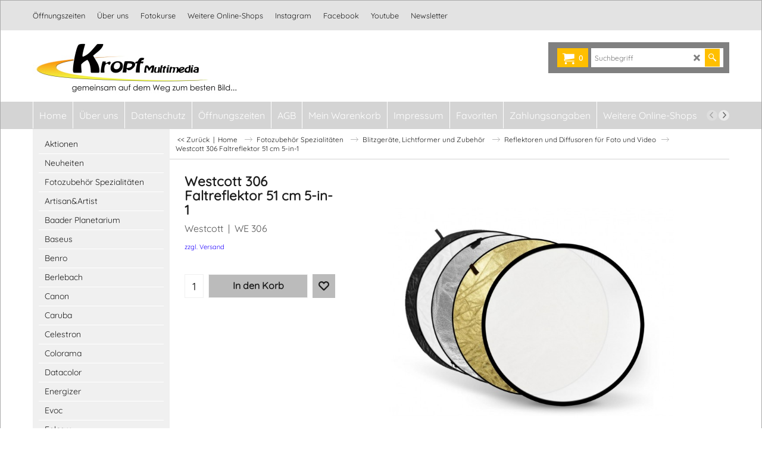

--- FILE ---
content_type: text/html
request_url: https://www.kropf-multimedia.ch/contents/de-ch/d-34.html
body_size: 464
content:
<ul class="idx1List"><li class="GC28"><a id="idx1D-2" class="idx1" href="../../index.html" title="Seit 1985 begleiten wir dich und unterstützen dich damit du dich fotospezifisch verwirklichen kannst. "><span>Home </span></a></li><li class="GC28"><a id="idx1D-3" class="idx1" href="about.html" title="Besuchen Sie uns in Herzogenbuchsee"><span>Über uns</span></a></li><li class="GC28"><a id="idx1D-4" class="idx1" href="privacy.html" title=""><span>Datenschutz</span></a></li><li class="GC28"><a id="idx1D548" class="idx1" href="d548_Oeffnungszeiten_001.html" title="Unsere Ladenöffnungszeiten finden Sie hier."><span>Öffnungszeiten</span></a></li><li class="GC28"><a id="idx1D-5" class="idx1" href="terms.html" title=""><span>AGB</span></a></li><li class="GC28"><a id="idx1D-6" class="idx1" href="basket.html" title=""><span>Mein Warenkorb</span></a></li><li class="GC28"><a id="idx1D-9" class="idx1" href="contactus.html" title=""><span>Impressum</span></a></li><li class="GC28"><a id="idx1D-10" class="idx1" href="favorites.html" title=""><span>Favoriten</span></a></li><li class="GC28"><a id="idx1D116" class="idx1" href="d116_Zahlungsangaben.html" title=""><span>Zahlungsangaben</span></a><ul><li class="GC30"><a id="idx1SubD31845114" class="idx1Sub" href="d31845114_Was-passiert,-wenn-der-Zahlungsvorgang-abgebrochen-wurde_.html" title=""><img src="../media/trans.gif" data-echo="../media/k_zahlungsabbruch01.jpg" id="ID31845114" name="ID31845114" border="0" alt="" title="" width="1024" height="682" /><span>Was passiert, wenn der Zahlungsvorgang abgebrochen wurde?</span></a></li></ul></li><li class="GC28"><a id="idx1D100" class="idx1" href="d100_Weitere_Online-shops.html" title=""><span>Weitere Online-Shops</span></a></li><li class="GC28"><a id="idx1D1845" class="idx1" href="d1845_newsletter.html" title=""><span>Newsletter</span></a></li></ul>

--- FILE ---
content_type: text/html
request_url: https://www.kropf-multimedia.ch/contents/de-ch/d-33.html
body_size: 39241
content:
<ul class="idx2List"><li class="GC32"><a id="idx2D-2" class="idx2" href="../../index.html" title="Seit 1985 begleiten wir dich und unterstützen dich damit du dich fotospezifisch verwirklichen kannst. "><span>Home </span></a></li><li class="GC32"><a id="idx2D31843875" class="idx2" href="d31843875_aktionen.html" title=""><span>Aktionen</span></a></li><li class="GC32"><a id="idx2D1847" class="idx2" href="d1847_foto-neuheiten.html" title=""><span>Neuheiten</span></a></li><li class="GC32"><a id="idx2D97" class="idx2" href="d97_fotozubehoer-spezialitaeten.html" title="Das Fotofachgeschäft in Herzogenbuchsee. Gegründet im 1985. "><span>Fotozubehör Spezialitäten</span></a><ul><li class="GC34"><a id="idx2SubD107" class="idx2Sub" href="d107_fotostative-zubehoer.html" title="Stative, Tragriemen und Stativköpfe von unterschiedlichen Herstellern"><img src="../media/trans.gif" data-echo="../media/k_uniqball_iq3p_40_4_pack.jpg" id="ID107" name="ID107" border="0" alt="Stative, Tragriemen und Stativköpfe von unterschiedlichen Herstellern" title="Stative, Tragriemen und Stativköpfe von unterschiedlichen Herstellern" width="370" height="370" /><span>Fotostative, Videostative und Haltesysteme</span></a><ul><li class="GC34"><a id="idx2SubD31843764" class="idx2Sub" href="d31843764_klemmen-und-haltearme.html" title="Halterungen, Klemmen und Arme für Fotozubehör"><img src="../media/trans.gif" data-echo="../media/k_caruba_magic_arm_7_blitzschuh_pro.jpg" id="ID31843764" name="ID31843764" border="0" alt="Halterungen, Klemmen und Arme für Fotozubehör" title="Halterungen, Klemmen und Arme für Fotozubehör" width="1000" height="1000" /><span>Klemmen und Haltearme </span></a></li><li class="GC34"><a id="idx2SubD31843813" class="idx2Sub" href="d31843813_kamera-tragsysteme-und-handschlaufen.html" title="Kamera Handschlaufen und Tragsysteme"><img src="../media/trans.gif" data-echo="../media/k_caruba_handschlaufe_seil_schwarz_cam.jpg" id="ID31843813" name="ID31843813" border="0" alt="Kamera Handschlaufen und Tragsysteme" title="Kamera Handschlaufen und Tragsysteme" width="1000" height="1000" /><span>Kamera-Tragsysteme und Handschlaufen</span></a></li><li class="GC34"><a id="idx2SubD31843826" class="idx2Sub" href="d31843826_schnellwechselplatten.html" title="Schnellwechselplatten für Stative"><img src="../media/trans.gif" data-echo="../media/k_caruba_arcaplatte_pu50.jpg" id="ID31843826" name="ID31843826" border="0" alt="Schnellwechselplatten für Stative" title="Schnellwechselplatten für Stative" width="621" height="621" /><span>Schnellwechselplatten</span></a><ul><li class="GC34"><a id="idx2SubD31843827" class="idx2Sub" href="d31843827_schnellwechselplatten-zu-manfrotto-system.html" title="Schnellwechselplatten zu Manfrotto System"><img src="../media/trans.gif" data-echo="../media/k_caruba_manfrotto_200pl.jpg" id="ID31843827" name="ID31843827" border="0" alt="Schnellwechselplatten zu Manfrotto System" title="Schnellwechselplatten zu Manfrotto System" width="700" height="700" /><span>Schnellwechselplatten zu Manfrotto System</span></a></li><li class="GC34"><a id="idx2SubD31843831" class="idx2Sub" href="d31843831_schnellwechselplatten-arca-kompatibel.html" title="Arca-Schnellwechselplatten"><img src="../media/trans.gif" data-echo="../media/k_button_arca_schnellwechselplatten_080922.jpg" id="ID31843831" name="ID31843831" border="0" alt="Arca-Schnellwechselplatten" title="Arca-Schnellwechselplatten" width="500" height="500" /><span>Schnellwechselplatten Arca kompatibel</span></a></li></ul></li></ul></li><li class="GC34"><a id="idx2SubD44856" class="idx2Sub" href="d44856_fototasche-und-fotorucksack.html" title="Fototaschen und Fotorucksäcke"><img src="../media/trans.gif" data-echo="../media/k_Fj-60-gen-4-ffront-navy.jpg" id="ID44856" name="ID44856" border="0" alt="Fototaschen und Fotorucksäcke" title="Fototaschen und Fotorucksäcke" width="273" height="369" /><span>Fototasche und Fotorucksack</span></a></li><li class="GC34"><a id="idx2SubD31843834" class="idx2Sub" href="d31843834_tarnung-fuer-die-naturfotografie.html" title="Tarnzelt,Tarnüberwurf und Tarnnetz"><img src="../media/trans.gif" data-echo="../media/k_caruba_camouflage_net_riet_anw.jpg" id="ID31843834" name="ID31843834" border="0" alt="Tarnzelt,Tarnüberwurf und Tarnnetz" title="Tarnzelt,Tarnüberwurf und Tarnnetz" width="1000" height="1000" /><span>Tarnung für die Naturfotografie</span></a><ul><li class="GC34"><a id="idx2SubD31845181" class="idx2Sub" href="d31845181_tarnzelt-tarnueberwurf.html" title=""><img src="../media/trans.gif" data-echo="../media/k_carube_tarnzelt_duo_prod2.jpg" id="ID31845181" name="ID31845181" border="0" alt="" title="" width="1000" height="1000" /><span>Tarnzelte, Tarnüberwürfe und Tarnnetze</span></a></li><li class="GC34"><a id="idx2SubD31845182" class="idx2Sub" href="otherurl.html?ourl=D31845182" title="" ><img src="../media/trans.gif" data-echo="../media/k_lc400rfm4.jpg" id="ID31845182" name="ID31845182" border="0" alt="" title="" width="1000" height="1000" /><span>LensCoat LensCover</span></a></li></ul></li><li class="GC34"><a id="idx2SubD31843830" class="idx2Sub" href="d31843830_regenschutz-fuer-kamera.html" title="Regenschutz und Regenhülle für die Kamera"><img src="../media/trans.gif" data-echo="../media/k_button_regenschutz_kamera.jpg" id="ID31843830" name="ID31843830" border="0" alt="Regenschutz und Regenhülle für die Kamera" title="Regenschutz und Regenhülle für die Kamera" width="1000" height="1000" /><span>Regenschutz für Kamera</span></a></li><li class="GC34"><a id="idx2SubD549" class="idx2Sub" href="d549_objektive-objektivschutzdeckel.html" title="Objektive und Zubehör"><img src="../media/trans.gif" data-echo="../media/k_tamron_35_150_2_28_prod.jpg" id="ID549" name="ID549" border="0" alt="Objektive und Zubehör" title="Objektive und Zubehör" width="633" height="634" /><span>Objektive, Objektivzubehör, Objektivschutzdeckel</span></a><ul><li class="GC34"><a id="idx2SubD31843669" class="idx2Sub" href="d31843669_kuvrd-objektivschutz.html" title=" Objektivschutz für Fotoobjektive und Videoobjektive"><img src="../media/trans.gif" data-echo="../media/k_kuvert_objektiv_schutz_pro.jpg" id="ID31843669" name="ID31843669" border="0" alt=" Objektivschutz für Fotoobjektive und Videoobjektive" title=" Objektivschutz für Fotoobjektive und Videoobjektive" width="370" height="370" /><span>Kuvrd Objektivschutz</span></a></li><li class="GC34"><a id="idx2SubD550" class="idx2Sub" href="d550_zeiss-filter-reinigungszubehoer.html" title="Die optischen Filter sowie das Kamera- und Reinigungszubehör von ZEISS sind auf die Bedürfnisse anspruchsvoller Fotografen zugeschnitten. "><img src="../media/trans.gif" data-echo="../media/filter_kategoriebild_zeiss_.jpg" id="ID550" name="ID550" border="0" alt="Die optischen Filter sowie das Kamera- und Reinigungszubehör von ZEISS sind auf die Bedürfnisse anspruchsvoller Fotografen zugeschnitten. " title="Die optischen Filter sowie das Kamera- und Reinigungszubehör von ZEISS sind auf die Bedürfnisse anspruchsvoller Fotografen zugeschnitten. " width="500" height="500" /><span>Zeiss Filter und Reinigungszubehör</span></a></li><li class="GC34"><a id="idx2SubD31843750" class="idx2Sub" href="d31843750_step-up-ringe.html" title="Adaptieren Sie Filter auf Ihr Objektiv"><img src="../media/trans.gif" data-echo="../media/k_step_up_ringe.jpg" id="ID31843750" name="ID31843750" border="0" alt="Adaptieren Sie Filter auf Ihr Objektiv" title="Adaptieren Sie Filter auf Ihr Objektiv" width="500" height="500" /><span>Step Up Ringe</span></a></li><li class="GC34"><a id="idx2SubD31843874" class="idx2Sub" href="d31843874_laowa.html" title=""><img src="../media/trans.gif" data-echo="../media/k_laowa-1712734327_757.jpg" id="ID31843874" name="ID31843874" border="0" alt="" title="" width="1000" height="1000" /><span>Laowa</span></a></li></ul></li><li class="GC34"><a id="idx2SubD99" class="idx2Sub" href="d99_speicherkarten-lexar.html" title="Speicherkarten für Digitalkameras SD, CF und Micro SD"><img src="../media/trans.gif" data-echo="../media/k_festlatte.png" id="ID99" name="ID99" border="0" alt="Speicherkarten für Digitalkameras SD, CF und Micro SD" title="Speicherkarten für Digitalkameras SD, CF und Micro SD" width="370" height="369" /><span>Speicherkarten und Zubehör</span></a><ul><li class="GC34"><a id="idx2SubD31843820" class="idx2Sub" href="d31843820_lesegeraete-fuer-speicherkarten.html" title="Lesegeräte für verschiedene Speicherkarten"><img src="../media/trans.gif" data-echo="../media/k_caruba_cf_express_reader.jpg" id="ID31843820" name="ID31843820" border="0" alt="Lesegeräte für verschiedene Speicherkarten" title="Lesegeräte für verschiedene Speicherkarten" width="1000" height="1000" /><span>Lesegeräte für Speicherkarten</span></a></li><li class="GC34"><a id="idx2SubD31843771" class="idx2Sub" href="d31843771_schutz-box-und-etui-fuer-speicherkarten.html" title=" Etuis und Boxen für den Schutz von Speicherkarten."><img src="../media/trans.gif" data-echo="../media/k_button_speicherkarten_etui_2021.jpg" id="ID31843771" name="ID31843771" border="0" alt=" Etuis und Boxen für den Schutz von Speicherkarten." title=" Etuis und Boxen für den Schutz von Speicherkarten." width="500" height="500" /><span>Schutz Box und Etui für Speicherkarten</span></a></li></ul></li><li class="GC34"><a id="idx2SubD981" class="idx2Sub" href="d981_blitzgeraete-lichtformer-zubehoer.html" title=" Kompaktblitzgeräte sind nicht zu unterschätzen. Mit einem oder mehreren Blitzen lassen sich bereits eindrucksvollen Bilder schiessen. Im Vergleich zu Studioblitzanlagen sind diese Geräte kompakter und passen so in die Fototasche rein. Hier finden Sie ein Sortiment an Blitzgeräten, Lichtformern, Anschlusskabel und weiteres Zubehör."><img src="../media/trans.gif" data-echo="../media/k_viper_ttl_anwendung_.jpg" id="ID981" name="ID981" border="0" alt=" Kompaktblitzgeräte sind nicht zu unterschätzen. Mit einem oder mehreren Blitzen lassen sich bereits eindrucksvollen Bilder schiessen. Im Vergleich zu Studioblitzanlagen sind diese Geräte kompakter und passen so in die Fototasche rein. Hier finden Sie ein Sortiment an Blitzgeräten, Lichtformern, Anschlusskabel und weiteres Zubehör." title=" Kompaktblitzgeräte sind nicht zu unterschätzen. Mit einem oder mehreren Blitzen lassen sich bereits eindrucksvollen Bilder schiessen. Im Vergleich zu Studioblitzanlagen sind diese Geräte kompakter und passen so in die Fototasche rein. Hier finden Sie ein Sortiment an Blitzgeräten, Lichtformern, Anschlusskabel und weiteres Zubehör." width="370" height="370" /><span>Blitzgeräte, Lichtformer und Zubehör</span></a><ul><li class="GC34"><a id="idx2SubD31843822" class="idx2Sub" href="d31843822_kompaktstudios-fuer-produkte-fotografie.html" title="Tragbares Fotostudio für Produkteaufnahmen"><img src="../media/trans.gif" data-echo="../media/k_caruba_tragbaresstudio_50_LED_prod.jpg" id="ID31843822" name="ID31843822" border="0" alt="Tragbares Fotostudio für Produkteaufnahmen" title="Tragbares Fotostudio für Produkteaufnahmen" width="1000" height="1000" /><span>Kompaktstudios für Produkte-Fotografie</span></a></li><li class="GC34"><a id="idx2SubD44860" class="idx2Sub" href="d44860_blitzadapter-lichtformer-und-speedringe.html" title="Blitzadapter von Studioblitzlampe zu Blitzgerät, verschiedene Lichtformer, Softboxen und weiters praktisches Blitzzubehör von diversen Marken."><img src="../media/trans.gif" data-echo="../media/k_bowens_adapter_softdet_0717.jpg" id="ID44860" name="ID44860" border="0" alt="Blitzadapter von Studioblitzlampe zu Blitzgerät, verschiedene Lichtformer, Softboxen und weiters praktisches Blitzzubehör von diversen Marken." title="Blitzadapter von Studioblitzlampe zu Blitzgerät, verschiedene Lichtformer, Softboxen und weiters praktisches Blitzzubehör von diversen Marken." width="370" height="370" /><span>Blitzadapter, Lichtformer und Speedringe</span></a></li><li class="GC34"><a id="idx2SubD31843765" class="idx2Sub" href="d31843765_leuchtenstative-fuer-lampen-und-blitzgeraete.html" title="Stative für Blitzgeräte und Studiolampen"><img src="../media/trans.gif" data-echo="../media/k_button_leuchtenstive.jpg" id="ID31843765" name="ID31843765" border="0" alt="Stative für Blitzgeräte und Studiolampen" title="Stative für Blitzgeräte und Studiolampen" width="500" height="500" /><span>Leuchtenstative für Lampen und Blitzgeräte</span></a></li><li class="GC34"><a id="idx2SubD31843815" class="idx2Sub" href="d31843815_foto--und-videohintergruende.html" title="Hintergründe für Fotografie"><img src="../media/trans.gif" data-echo="../media/k_westcott_hintergrundset_3drops.jpg" id="ID31843815" name="ID31843815" border="0" alt="Hintergründe für Fotografie" title="Hintergründe für Fotografie" width="1000" height="1000" /><span>Foto- und Videohintergründe</span></a><ul><li class="GC34"><a id="idx2SubD12682" class="idx2Sub" href="d12682_westcott-hintergrundsystem.html" title="Mobiles Hintergrundsystem für Foto- und Video."><img src="../media/trans.gif" data-echo="../media/k_westcott_hintergrundset_3drops.jpg" id="ID12682" name="ID12682" border="0" alt="Mobiles Hintergrundsystem für Foto- und Video." title="Mobiles Hintergrundsystem für Foto- und Video." width="1000" height="1000" /><span>Westcott X-Drop Hintergrundsystem</span></a></li><li class="GC34"><a id="idx2SubD31843816" class="idx2Sub" href="d31843816_hintergrundpapiere-fotografie.html" title="Kleine Hintergrundpapiere"><img src="../media/trans.gif" data-echo="../media/k_caruba_hintergrundpapier_fotografie_marmor.jpg" id="ID31843816" name="ID31843816" border="0" alt="Kleine Hintergrundpapiere" title="Kleine Hintergrundpapiere" width="1000" height="1000" /><span>Hintergrundpapiere</span></a></li></ul></li><li class="GC34"><a id="idx2SubD31843821" class="idx2Sub" href="d31843821_zubehoer-fuer-das-foto--und-filmstudio.html" title="Zubehör für das Foto- und Filmstudio"><img src="../media/trans.gif" data-echo="../media/k_atmosphere_spray.jpg" id="ID31843821" name="ID31843821" border="0" alt="Zubehör für das Foto- und Filmstudio" title="Zubehör für das Foto- und Filmstudio" width="500" height="500" /><span>Zubehör für das Foto- und Filmstudio</span></a></li><li class="GC34"><a id="idx2SubD31843823" class="idx2Sub" href="d31843823_reflektoren-und-diffusoren-fuer-foto-und-video.html" title="Reflektoren und Diffusoren für Foto und Video"><img src="../media/trans.gif" data-echo="../media/k_caruba_5in1_30cm_faltreflektor_prod.jpg" id="ID31843823" name="ID31843823" border="0" alt="Reflektoren und Diffusoren für Foto und Video" title="Reflektoren und Diffusoren für Foto und Video" width="500" height="500" /><span>Reflektoren und Diffusoren für Foto und Video</span></a></li><li class="GC34"><a id="idx2SubD31843828" class="idx2Sub" href="d31843828_bolzen-schrauben-gewinde-adapter.html" title="Schrauben und Adapter für das Fotostudio"><img src="../media/trans.gif" data-echo="../media/k_caruba_spigot_SA01_013_prod.jpg" id="ID31843828" name="ID31843828" border="0" alt="Schrauben und Adapter für das Fotostudio" title="Schrauben und Adapter für das Fotostudio" width="1000" height="1000" /><span>Bolzen, Schrauben, Gewinde und Adapter für Studio und Leuchtenstative</span></a></li></ul></li><li class="GC34"><a id="idx2SubD3436" class="idx2Sub" href="d3436_weissabgleich.html" title=""><img src="../media/trans.gif" data-echo="../media/seculine_pro_disc_0714.jpg" id="ID3436" name="ID3436" border="0" alt="" title="" width="200" height="200" /><span>Weissabgleich</span></a></li><li class="GC34"><a id="idx2SubD6374" class="idx2Sub" href="d6374_display-schutzfolie-schutzglas.html" title="Das Schutzglas von MAS schützt das Display der Kamera und ist kaum sichtbar."><img src="../media/trans.gif" data-echo="../media/mas_displayschutz_bild.jpg" id="ID6374" name="ID6374" border="0" alt="Das Schutzglas von MAS schützt das Display der Kamera und ist kaum sichtbar." title="Das Schutzglas von MAS schützt das Display der Kamera und ist kaum sichtbar." width="400" height="400" /><span>Display Schutzfolie und Schutzglas</span></a><ul><li class="GC34"><a id="idx2SubD42280" class="idx2Sub" href="d42280_mas-lcd-schutzglas-fuer-canon-kameras.html" title=" Displayschutz zu Canon Kameras"><img src="../media/trans.gif" data-echo="../media/k_mas_displayschutz_canon_.jpg" id="ID42280" name="ID42280" border="0" alt=" Displayschutz zu Canon Kameras" title=" Displayschutz zu Canon Kameras" width="370" height="370" /><span>Display Schutzglas für Canon Kameras</span></a></li><li class="GC34"><a id="idx2SubD42281" class="idx2Sub" href="d42281_mas-lcd-schutzglas-fuer-nikon-kameras.html" title="Display-Schutzglas zu Nikon Kameras.
Passend zu folgenden Modellen: DF, D5, D4s, D4, D810, D800, D750, D700, D610, D600, D500, D7100, D7000, D5300, D5200, D5100, D3300, D3200, D3100, J1, J2, V1 und V2
"><img src="../media/trans.gif" data-echo="../media/k_mas_displayschutz_nikon_.jpg" id="ID42281" name="ID42281" border="0" alt="Display-Schutzglas zu Nikon Kameras.
Passend zu folgenden Modellen: DF, D5, D4s, D4, D810, D800, D750, D700, D610, D600, D500, D7100, D7000, D5300, D5200, D5100, D3300, D3200, D3100, J1, J2, V1 und V2
" title="Display-Schutzglas zu Nikon Kameras.
Passend zu folgenden Modellen: DF, D5, D4s, D4, D810, D800, D750, D700, D610, D600, D500, D7100, D7000, D5300, D5200, D5100, D3300, D3200, D3100, J1, J2, V1 und V2
" width="370" height="370" /><span>MAS LCD Schutzglas für Nikon Kameras</span></a></li><li class="GC34"><a id="idx2SubD42282" class="idx2Sub" href="d42282_mas-lcd-schutzglas-fuer-fuji-kameras.html" title="Display Schutzglas zu Fuji Systemkameras.Passend zu den Modellen: X-Pro1, X-Pro2, X10, X100, X100S, X30, X70, X100T, X-T1, X-T2"><img src="../media/trans.gif" data-echo="../media/k_mas_displayschutz_fuji_.jpg" id="ID42282" name="ID42282" border="0" alt="Display Schutzglas zu Fuji Systemkameras.Passend zu den Modellen: X-Pro1, X-Pro2, X10, X100, X100S, X30, X70, X100T, X-T1, X-T2" title="Display Schutzglas zu Fuji Systemkameras.Passend zu den Modellen: X-Pro1, X-Pro2, X10, X100, X100S, X30, X70, X100T, X-T1, X-T2" width="370" height="370" /><span>MAS LCD Schutzglas für Fuji Kameras</span></a></li><li class="GC34"><a id="idx2SubD42283" class="idx2Sub" href="d42283_mas-lcd-schutzglas-fuer-sony-kameras.html" title="Display-Schutzglas zu Sony-Kameras.
Erhältlich zu folgenden Modellen: NEX 5C, NEX 7, NEX C3, NEX 3C, A7, A7S, A7R, A7R II und A99"><img src="../media/trans.gif" data-echo="../media/k_mas_displayschutz_sony_.jpg" id="ID42283" name="ID42283" border="0" alt="Display-Schutzglas zu Sony-Kameras.
Erhältlich zu folgenden Modellen: NEX 5C, NEX 7, NEX C3, NEX 3C, A7, A7S, A7R, A7R II und A99" title="Display-Schutzglas zu Sony-Kameras.
Erhältlich zu folgenden Modellen: NEX 5C, NEX 7, NEX C3, NEX 3C, A7, A7S, A7R, A7R II und A99" width="370" height="370" /><span>MAS LCD Schutzglas für Sony Kameras</span></a></li><li class="GC34"><a id="idx2SubD42284" class="idx2Sub" href="d42284_mas-lcd-schutzglas-fuer-olympus-kameras.html" title="Display-Schutzglas zu Olympus OM-D
Erhältlich zu folgenden Modellen: E-M1, E-M5
"><img src="../media/trans.gif" data-echo="../media/k_mas_displayschutz_olympus_.jpg" id="ID42284" name="ID42284" border="0" alt="Display-Schutzglas zu Olympus OM-D
Erhältlich zu folgenden Modellen: E-M1, E-M5
" title="Display-Schutzglas zu Olympus OM-D
Erhältlich zu folgenden Modellen: E-M1, E-M5
" width="370" height="370" /><span>MAS LCD Schutzglas für Olympus Kameras</span></a></li></ul></li><li class="GC34"><a id="idx2SubD39446" class="idx2Sub" href="d39446_ersatzakku-ladegeraete.html" title=" Ersatzakkus und Ladegeräte Foto Video für Verschiedene Marken."><img src="../media/trans.gif" data-echo="../media/k_pro_cube_2_ladegeraet_sony_prod.jpg" id="ID39446" name="ID39446" border="0" alt=" Ersatzakkus und Ladegeräte Foto Video für Verschiedene Marken." title=" Ersatzakkus und Ladegeräte Foto Video für Verschiedene Marken." width="370" height="370" /><span>Ersatzakkus und Ladegeräte Foto Video</span></a><ul><li class="GC34"><a id="idx2SubD31843677" class="idx2Sub" href="d31843677_akku-berenstargh.html" title=" Hochwertige Kameraakkus für Video- und Fotokameras."><img src="../media/trans.gif" data-echo="../media/k_baerenstargh_np_f970_pack.jpg" id="ID31843677" name="ID31843677" border="0" alt=" Hochwertige Kameraakkus für Video- und Fotokameras." title=" Hochwertige Kameraakkus für Video- und Fotokameras." width="1000" height="1000" /><span>Akku Berenstargh</span></a></li><li class="GC34"><a id="idx2SubD45774" class="idx2Sub" href="d45774_solarladegeraete-oder-powertank-fuer-unterwegs.html" title="Bei längeren Reisen oder Wanderungen in abgelegenen Regionen ohne Strom bieten wir verschiedene Lösungen an um die Akkus deiner Digitalkamera unterwegs wieder aufzuladen."><img src="../media/trans.gif" data-echo="../media/k_powerkit.jpg" id="ID45774" name="ID45774" border="0" alt="Bei längeren Reisen oder Wanderungen in abgelegenen Regionen ohne Strom bieten wir verschiedene Lösungen an um die Akkus deiner Digitalkamera unterwegs wieder aufzuladen." title="Bei längeren Reisen oder Wanderungen in abgelegenen Regionen ohne Strom bieten wir verschiedene Lösungen an um die Akkus deiner Digitalkamera unterwegs wieder aufzuladen." width="370" height="370" /><span>Solarladegeräte oder Powertank für unterwegs</span></a></li><li class="GC34"><a id="idx2SubD31843798" class="idx2Sub" href="d31843798_powertanks-powerbank.html" title="Powertanks zum Laden von elektronischen Geräten."><img src="../media/trans.gif" data-echo="../media/k_button_powerbank_samsungt.jpg" id="ID31843798" name="ID31843798" border="0" alt="Powertanks zum Laden von elektronischen Geräten." title="Powertanks zum Laden von elektronischen Geräten." width="1000" height="1000" /><span>Powertanks</span></a></li><li class="GC34"><a id="idx2SubD31843804" class="idx2Sub" href="d31843804_usb-ladekabel.html" title="Multifunktionale USB-Kabel"><img src="../media/trans.gif" data-echo="../media/k_hydra_5in1_prodorange.jpg" id="ID31843804" name="ID31843804" border="0" alt="Multifunktionale USB-Kabel" title="Multifunktionale USB-Kabel" width="1000" height="1000" /><span>USB Ladekabel</span></a></li></ul></li><li class="GC34"><a id="idx2SubD31844978" class="idx2Sub" href="d31844978_feldstuhl.html" title=""><img src="../media/trans.gif" data-echo="../media/k_feldstuhl001.jpg" id="ID31844978" name="ID31844978" border="0" alt="" title="" width="205" height="304" /><span>Feldstuhl </span></a></li><li class="GC34"><a id="idx2SubD31843835" class="idx2Sub" href="d31843835_analoge-fotografie.html" title="Analoge Fotografie"><img src="../media/trans.gif" data-echo="../media/k_button_analoge_fotografie.jpg" id="ID31843835" name="ID31843835" border="0" alt="Analoge Fotografie" title="Analoge Fotografie" width="500" height="500" /><span>Analoge Fotografie</span></a></li><li class="GC34"><a id="idx2SubD31843699" class="idx2Sub" href="d31843699_Bildbearbeitungsmonitore-und-Zubehoer.html" title="Bildschirme und Geräte zur Monitorkalibrierung"><img src="../media/trans.gif" data-echo="../media/k_button_bildschirme.jpg" id="ID31843699" name="ID31843699" border="0" alt="Bildschirme und Geräte zur Monitorkalibrierung" title="Bildschirme und Geräte zur Monitorkalibrierung" width="500" height="500" /><span>Bildbearbeitungsmonitore und Zubehör</span></a><ul><li class="GC34"><a id="idx2SubD31843700" class="idx2Sub" href="d31843700_bildbearbeitungsmonitore.html" title=" Bildschirme für die Bearbeitung von Fotos und Video."><img src="../media/trans.gif" data-echo="../media/k_button_bildschirme.jpg" id="ID31843700" name="ID31843700" border="0" alt=" Bildschirme für die Bearbeitung von Fotos und Video." title=" Bildschirme für die Bearbeitung von Fotos und Video." width="500" height="500" /><span>Bildbearbeitungsmonitore</span></a></li></ul></li><li class="GC34"><a id="idx2SubD31843742" class="idx2Sub" href="d31843742_verbindungskabel.html" title="Verbindungskabel für Digitalkameras"><img src="../media/trans.gif" data-echo="../media/k_tether_pro_usb.jpg" id="ID31843742" name="ID31843742" border="0" alt="Verbindungskabel für Digitalkameras" title="Verbindungskabel für Digitalkameras" width="500" height="500" /><span>Verbindungskabel</span></a></li><li class="GC34"><a id="idx2SubD44858" class="idx2Sub" href="d44858_reinigung-kamera-und-sensor.html" title="Um Objektive, Kamera oder den Bildsensor der Kamera zu reinigen braucht es Reinigungmaterial.Von verschiedenen Marken bieten wir ihnen zuverlässiges und sicheres Reinigungszubehör für ihre geliebte Kamera."><img src="../media/trans.gif" data-echo="../media/k_haehnel_cleaningkit_gross.jpg" id="ID44858" name="ID44858" border="0" alt="Um Objektive, Kamera oder den Bildsensor der Kamera zu reinigen braucht es Reinigungmaterial.Von verschiedenen Marken bieten wir ihnen zuverlässiges und sicheres Reinigungszubehör für ihre geliebte Kamera." title="Um Objektive, Kamera oder den Bildsensor der Kamera zu reinigen braucht es Reinigungmaterial.Von verschiedenen Marken bieten wir ihnen zuverlässiges und sicheres Reinigungszubehör für ihre geliebte Kamera." width="370" height="370" /><span>Reinigung Kamera und Sensor</span></a><ul><li class="GC34"><a id="idx2SubD31843751" class="idx2Sub" href="d31843751_reinigung-sensor.html" title="Zubehör für die Reinigung des Kamerasensors"><img src="../media/trans.gif" data-echo="../media/k_button_sensorreinigung.jpg" id="ID31843751" name="ID31843751" border="0" alt="Zubehör für die Reinigung des Kamerasensors" title="Zubehör für die Reinigung des Kamerasensors" width="1000" height="1000" /><span>Reinigung Kamera Sensor</span></a><ul><li class="GC34"><a id="idx2SubD31843752" class="idx2Sub" href="d31843752_green-clean-sensor-reinigung.html" title="Green Clean Sensor Reinigungszubehör"><img src="../media/trans.gif" data-echo="../media/k_button_sensorreinigung.jpg" id="ID31843752" name="ID31843752" border="0" alt="Green Clean Sensor Reinigungszubehör" title="Green Clean Sensor Reinigungszubehör" width="1000" height="1000" /><span>Green Clean Sensor Reinigung</span></a></li><li class="GC34"><a id="idx2SubD31843754" class="idx2Sub" href="d31843754_caruba-zubehoer-fuer-sensorreinigung.html" title="Caruba Sensorreinigungszubehör"><img src="../media/trans.gif" data-echo="../media/k_caruba_swabs_fullframe_15stueck.jpg" id="ID31843754" name="ID31843754" border="0" alt="Caruba Sensorreinigungszubehör" title="Caruba Sensorreinigungszubehör" width="1000" height="1000" /><span>Caruba Zubehör für Sensorreinigung</span></a></li><li class="GC34"><a id="idx2SubD31843757" class="idx2Sub" href="d31843757_vsg-sensorreinigung.html" title="Sensorswabs für Sensorreinigung Mittelformat"><img src="../media/trans.gif" data-echo="../media/k_vsgo_gfx_mittelformat_swabs.jpg" id="ID31843757" name="ID31843757" border="0" alt="Sensorswabs für Sensorreinigung Mittelformat" title="Sensorswabs für Sensorreinigung Mittelformat" width="1000" height="1000" /><span>VSGO Sensorreinigung</span></a></li></ul></li></ul></li><li class="GC34"><a id="idx2SubD31843674" class="idx2Sub" href="d31843674_video--und-audiozubehoer.html" title="Zubehör für Video mit DSLR oder SLS Kamera Videoleuchten"><img src="../media/trans.gif" data-echo="../media/k_button_video.jpg" id="ID31843674" name="ID31843674" border="0" alt="Zubehör für Video mit DSLR oder SLS Kamera Videoleuchten" title="Zubehör für Video mit DSLR oder SLS Kamera Videoleuchten" width="500" height="500" /><span>Video- und Audiozubehör</span></a><ul><li class="GC34"><a id="idx2SubD31843675" class="idx2Sub" href="d31843675_feelworld-monitore-fuer-video.html" title="Monitore für Video-, DSLR- oder Systemkameras"><img src="../media/trans.gif" data-echo="../media/k_button_video.jpg" id="ID31843675" name="ID31843675" border="0" alt="Monitore für Video-, DSLR- oder Systemkameras" title="Monitore für Video-, DSLR- oder Systemkameras" width="500" height="500" /><span>Feelworld Monitore für Video</span></a></li><li class="GC34"><a id="idx2SubD31843679" class="idx2Sub" href="d31843679_rhino-sliders-und-motioncontrol.html" title="Slider für Timelape und Videoproduktionen."><img src="../media/trans.gif" data-echo="../media/k_rhino_nav_button_500px.jpg" id="ID31843679" name="ID31843679" border="0" alt="Slider für Timelape und Videoproduktionen." title="Slider für Timelape und Videoproduktionen." width="500" height="500" /><span>Rhino Sliders und Motioncontrol</span></a><ul><li class="GC34"><a id="idx2SubD31843680" class="idx2Sub" href="d31843680_rhino-rov-motorisierte-slider.html" title=" Motorisierte Slider mit App-Steuerung."><img src="../media/trans.gif" data-echo="../media/k_rhino_nav_button_500px.jpg" id="ID31843680" name="ID31843680" border="0" alt=" Motorisierte Slider mit App-Steuerung." title=" Motorisierte Slider mit App-Steuerung." width="500" height="500" /><span>Rhino RŌV motorisierte Slider</span></a></li></ul></li><li class="GC34"><a id="idx2SubD44854" class="idx2Sub" href="d44854_mikrofone-video-dslr-kamera.html" title="Die Fotografie vermischt sich immer mehr mit dem Film und das Interesse des neuen Videografen an hochwertigen Mikrofonen für excellente Tonaufnahmen steigt. Für diese Anwendung haben wir für Sie ein Sortiment an hervorragenden Mikrofonen zusammengestellt."><img src="../media/trans.gif" data-echo="../media/k_azden_smx_30_cam_.jpg" id="ID44854" name="ID44854" border="0" alt="Die Fotografie vermischt sich immer mehr mit dem Film und das Interesse des neuen Videografen an hochwertigen Mikrofonen für excellente Tonaufnahmen steigt. Für diese Anwendung haben wir für Sie ein Sortiment an hervorragenden Mikrofonen zusammengestellt." title="Die Fotografie vermischt sich immer mehr mit dem Film und das Interesse des neuen Videografen an hochwertigen Mikrofonen für excellente Tonaufnahmen steigt. Für diese Anwendung haben wir für Sie ein Sortiment an hervorragenden Mikrofonen zusammengestellt." width="370" height="370" /><span>Mikrofone</span></a><ul><li class="GC34"><a id="idx2SubD31843708" class="idx2Sub" href="d31843708_mikrofone-fuer-smartphones.html" title=" Funkmikrofone für Smarthphones und iPhone"><img src="../media/trans.gif" data-echo="../media/k_button_smartphone_mikrofon.jpg" id="ID31843708" name="ID31843708" border="0" alt=" Funkmikrofone für Smarthphones und iPhone" title=" Funkmikrofone für Smarthphones und iPhone" width="500" height="500" /><span>Mikrofone für Smartphones</span></a></li><li class="GC34"><a id="idx2SubD31843727" class="idx2Sub" href="d31843727_kabellose-mikrofone-fuer-kameras.html" title=" Kabellose Mikrofone für Videokamera, DSLR oder DSLM"><img src="../media/trans.gif" data-echo="../media/k_Saramonic_Blink500_pro_b1_pro.jpg" id="ID31843727" name="ID31843727" border="0" alt=" Kabellose Mikrofone für Videokamera, DSLR oder DSLM" title=" Kabellose Mikrofone für Videokamera, DSLR oder DSLM" width="999" height="998" /><span>Kabellose Mikrofone für Kameras</span></a></li><li class="GC34"><a id="idx2SubD31843790" class="idx2Sub" href="d31843790_audio-recorder.html" title="Audioaufnahmegerät für Gespräche oder Umgebungsgeräusche"><img src="../media/trans.gif" data-echo="../media/k_saramonic_sr_q2m_audiorecorder_prod.jpg" id="ID31843790" name="ID31843790" border="0" alt="Audioaufnahmegerät für Gespräche oder Umgebungsgeräusche" title="Audioaufnahmegerät für Gespräche oder Umgebungsgeräusche" width="800" height="800" /><span>Audio Recorder</span></a></li></ul></li><li class="GC34"><a id="idx2SubD31843703" class="idx2Sub" href="d31843703_zhiyun-tech-gimbal.html" title="Gibal für Handy, Actioncam, Spiegelreflex oder Videokamera."><img src="../media/trans.gif" data-echo="../media/k_button_zhiyun_tech.jpg" id="ID31843703" name="ID31843703" border="0" alt="Gibal für Handy, Actioncam, Spiegelreflex oder Videokamera." title="Gibal für Handy, Actioncam, Spiegelreflex oder Videokamera." width="500" height="500" /><span>Zhiyun Gimbal und LED Leuchten</span></a></li><li class="GC34"><a id="idx2SubD31843733" class="idx2Sub" href="d31843733_newell-led-leuchten.html" title="LED Leuchten für Foto, Video und Smartphone"><img src="../media/trans.gif" data-echo="../media/k_newell_button_led.jpg" id="ID31843733" name="ID31843733" border="0" alt="LED Leuchten für Foto, Video und Smartphone" title="LED Leuchten für Foto, Video und Smartphone" width="500" height="500" /><span>Newell LED Leuchten für Foto und Video</span></a></li><li class="GC34"><a id="idx2SubD31843766" class="idx2Sub" href="d31843766_spiffy-gear-led-light.html" title=" Modulare LED Leuchten für Foto- und Video"><img src="../media/trans.gif" data-echo="../media/k_spiffy_gear_kyo_6_rgb.jpg" id="ID31843766" name="ID31843766" border="0" alt=" Modulare LED Leuchten für Foto- und Video" title=" Modulare LED Leuchten für Foto- und Video" width="1000" height="1000" /><span>Spiffy Gear LED Light</span></a></li></ul></li><li class="GC34"><a id="idx2SubD31843869" class="idx2Sub" href="d31843869_scanner.html" title=""><img src="../media/trans.gif" data-echo="../media/k_Kodak_Scanza_8.jpg" id="ID31843869" name="ID31843869" border="0" alt="" title="" width="1920" height="1100" /><span>Scanner</span></a></li><li class="GC34"><a id="idx2SubD31843732" class="idx2Sub" href="d31843732_wildkameras.html" title="Wildtierkameras zur Beobachtung in der Natur."><img src="../media/trans.gif" data-echo="../media/k_minox_dtc_550_wifi_prod.jpg" id="ID31843732" name="ID31843732" border="0" alt="Wildtierkameras zur Beobachtung in der Natur." title="Wildtierkameras zur Beobachtung in der Natur." width="1000" height="1000" /><span>Wildkameras</span></a></li></ul></li><li class="GC32"><a id="idx2D31845025" class="idx2" href="d31845025_artisan-artist.html" title=""><span>Artisan&amp;Artist</span></a></li><li class="GC32"><a id="idx2D31844353" class="idx2" href="d31844353_baader.html" title=""><span>Baader Planetarium</span></a><ul><li class="GC34"><a id="idx2SubD31844375" class="idx2Sub" href="d31844375_baader-okulare-zubehoer.html" title=""><img src="../media/trans.gif" data-echo="../media/k_bader-mo.jpg" id="ID31844375" name="ID31844375" border="0" alt="" title="" width="602" height="979" /><span>Baader Okulare + Zubehör</span></a></li><li class="GC34"><a id="idx2SubD31844376" class="idx2Sub" href="d31844376_baader-astro-filter.html" title=""><img src="../media/trans.gif" data-echo="../media/k_ba-filter.jpg" id="ID31844376" name="ID31844376" border="0" alt="" title="" width="676" height="1024" /><span>Baader Astro Filter &amp; Systeme</span></a></li><li class="GC34"><a id="idx2SubD31844900" class="idx2Sub" href="d31844900_baader-zubehoer-astronomie.html" title=""><img src="../media/trans.gif" data-echo="../media/k_ab_129704_1[1].jpg" id="ID31844900" name="ID31844900" border="0" alt="" title="" width="450" height="565" /><span>Baader Zubehör Astronomie</span></a></li><li class="GC34"><a id="idx2SubD31844377" class="idx2Sub" href="d31844377_baader-fotostativ.html" title=""><img src="../media/trans.gif" data-echo="../media/k_baader-stativ.jpg" id="ID31844377" name="ID31844377" border="0" alt="" title="" width="414" height="664" /><span>Baader Fotostativ</span></a></li><li class="GC34"><a id="idx2SubD31844379" class="idx2Sub" href="d31844379_baader-stativ-zubehoer.html" title=""><img src="../media/trans.gif" data-echo="../media/k_platte.jpg" id="ID31844379" name="ID31844379" border="0" alt="" title="" width="1024" height="683" /><span>Baader Stativ Zubehör</span></a></li><li class="GC34"><a id="idx2SubD31844378" class="idx2Sub" href="d31844378_baader-stromversorgung.html" title=""><img src="../media/trans.gif" data-echo="../media/k_strom.jpg" id="ID31844378" name="ID31844378" border="0" alt="" title="" width="680" height="700" /><span>Baader Stromversorgung</span></a></li><li class="GC34"><a id="idx2SubD31844896" class="idx2Sub" href="d31844896_baader-astrofotografie.html" title=""><img src="../media/trans.gif" data-echo="../media/k_astro-bild.jpg" id="ID31844896" name="ID31844896" border="0" alt="" title="" width="1024" height="846" /><span>Baader Astrofotografie</span></a></li><li class="GC34"><a id="idx2SubD31844899" class="idx2Sub" href="d31844899_zubehoer-f-stative-montierungen.html" title=""><img src="../media/trans.gif" data-echo="../media/k_ab_126402_1[1].jpg" id="ID31844899" name="ID31844899" border="0" alt="" title="" width="400" height="419" /><span>Baader Zubehör f.Stative + Montierungen</span></a></li><li class="GC34"><a id="idx2SubD31844897" class="idx2Sub" href="d31844897_baader-computer-module-software.html" title=""><img src="../media/trans.gif" data-echo="../media/k_ab_123492_1[1].jpg" id="ID31844897" name="ID31844897" border="0" alt="" title="" width="735" height="515" /><span>Baader Computer, Module + Software</span></a></li><li class="GC34"><a id="idx2SubD31844902" class="idx2Sub" href="d31844902_baader-reinigungsmaterial.html" title=""><img src="../media/trans.gif" data-echo="../media/k_ab_123778_1[1].jpg" id="ID31844902" name="ID31844902" border="0" alt="" title="" width="200" height="173" /><span>Baader Reinigungsmaterial </span></a></li><li class="GC34"><a id="idx2SubD31844904" class="idx2Sub" href="d31844904_baader-usb-kabel.html" title=""><img src="../media/trans.gif" data-echo="../media/k_ab_132862_1_2957262[1]_20250303182645.jpg" id="ID31844904" name="ID31844904" border="0" alt="" title="" width="1024" height="683" /><span>Baader Kabel</span></a></li><li class="GC34"><a id="idx2SubD31844906" class="idx2Sub" href="d31844906_baader-astro-stative-montierungen.html" title=""><img src="../media/trans.gif" data-echo="../media/k_ab_123763_1[1].jpg" id="ID31844906" name="ID31844906" border="0" alt="" title="" width="400" height="267" /><span>Baader Astro Stative &amp; Montierungen</span></a></li><li class="GC34"><a id="idx2SubD31844907" class="idx2Sub" href="d31844907_baader-fernglas-zubehoer.html" title=""><img src="../media/trans.gif" data-echo="../media/k_ab_136461_1[1]_20250303182830.jpg" id="ID31844907" name="ID31844907" border="0" alt="" title="" width="1024" height="683" /><span>Baader Fernglas Zubehör</span></a></li></ul></li><li class="GC32"><a id="idx2D31844385" class="idx2" href="d31844385_baseus.html" title="Hochwertig und praktisch"><span>Baseus</span></a><ul><li class="GC34"><a id="idx2SubD31844417" class="idx2Sub" href="d31844417_baseus-usb-ladegeraet.html" title=""><img src="../media/trans.gif" data-echo="../media/k_stecker01.jpg" id="ID31844417" name="ID31844417" border="0" alt="" title="" width="800" height="800" /><span>Baseus USB Ladegeraet</span></a></li><li class="GC34"><a id="idx2SubD31844418" class="idx2Sub" href="d31844418_baseus-powerbank.html" title=""><img src="../media/trans.gif" data-echo="../media/k_powerbank001.jpg" id="ID31844418" name="ID31844418" border="0" alt="" title="" width="1024" height="1024" /><span>Baseus Powerbank</span></a></li><li class="GC34"><a id="idx2SubD31844419" class="idx2Sub" href="d31844419_baseus-usb-kabel.html" title=""><img src="../media/trans.gif" data-echo="../media/k_bas-kabel.jpg" id="ID31844419" name="ID31844419" border="0" alt="" title="" width="660" height="660" /><span>Baseus USB Kabel</span></a></li><li class="GC34"><a id="idx2SubD31844421" class="idx2Sub" href="d31844421_baseus-car-charger.html" title=""><img src="../media/trans.gif" data-echo="../media/k_car-lader4.png" id="ID31844421" name="ID31844421" border="0" alt="" title="" width="545" height="545" /><span>Baseus Car Charger</span></a><ul><li class="GC34"><a id="idx2SubD31844420" class="idx2Sub" href="d31844420_baseus-wireless-charger.html" title=""><img src="../media/trans.gif" data-echo="../media/k_wlader.jpg" id="ID31844420" name="ID31844420" border="0" alt="" title="" width="1024" height="1024" /><span>Baseus Wireless Charger</span></a></li></ul></li><li class="GC34"><a id="idx2SubD31844422" class="idx2Sub" href="d31844422_baseus-staubsauger.html" title=""><img src="../media/trans.gif" data-echo="../media/k_stabus.jpg" id="ID31844422" name="ID31844422" border="0" alt="" title="" width="1024" height="1024" /><span>Baseus Staubsauger</span></a><ul><li class="GC34"><a id="idx2SubD31844423" class="idx2Sub" href="d31844423_baseus-staubsauger-zubehoer.html" title=""><img src="../media/trans.gif" data-echo="../media/k_staubsagug.jpg" id="ID31844423" name="ID31844423" border="0" alt="" title="" width="648" height="486" /><span>Baseus Staubsauger Zubehör</span></a></li></ul></li><li class="GC34"><a id="idx2SubD31844424" class="idx2Sub" href="d31844424_baseus-zubehoer-halterungen.html" title=""><img src="../media/trans.gif" data-echo="../media/k_baseus-halte.jpg" id="ID31844424" name="ID31844424" border="0" alt="" title="" width="660" height="660" /><span>Baseus Zubehoer und Halterungen</span></a></li><li class="GC34"><a id="idx2SubD31844425" class="idx2Sub" href="d31844425_baseus-adapter.html" title=""><img src="../media/trans.gif" data-echo="../media/k_adapter01.jpg" id="ID31844425" name="ID31844425" border="0" alt="" title="" width="494" height="897" /><span>Baseus Adapter</span></a></li><li class="GC34"><a id="idx2SubD31844427" class="idx2Sub" href="d31844427_baseus-stylus.html" title=""><img src="../media/trans.gif" data-echo="../media/k_stift.jpg" id="ID31844427" name="ID31844427" border="0" alt="" title="" width="1024" height="1024" /><span>Baseus Stylus</span></a></li><li class="GC34"><a id="idx2SubD31844428" class="idx2Sub" href="d31844428_baseus-netzwerkkamera.html" title=""><img src="../media/trans.gif" data-echo="../media/k_uebw-kamera.jpg" id="ID31844428" name="ID31844428" border="0" alt="" title="" width="819" height="1024" /><span>Baseus Netzwerkkamera</span></a></li><li class="GC34"><a id="idx2SubD31844702" class="idx2Sub" href="d31844702_baseus-kopfhoerer-in-ear-kabel.html" title=""><img src="../media/trans.gif" data-echo="../media/k_ab_142119_1[1].jpg" id="ID31844702" name="ID31844702" border="0" alt="" title="" width="800" height="800" /><span>Baseus Kopfhörer On Ear Kabel</span></a><ul><li class="GC34"><a id="idx2SubD31844703" class="idx2Sub" href="d31844703_baseus-kopfhoerer-over-ear.html" title=""><img src="../media/trans.gif" data-echo="../media/k_ab_142124_1[1].jpg" id="ID31844703" name="ID31844703" border="0" alt="" title="" width="800" height="800" /><span>Baseus Kopfhörer Over Ear</span></a></li><li class="GC34"><a id="idx2SubD31844426" class="idx2Sub" href="d31844426_baseus-kopfhoerer-true-wireless.html" title=""><img src="../media/trans.gif" data-echo="../media/k_kopfhoer.jpg" id="ID31844426" name="ID31844426" border="0" alt="" title="" width="782" height="777" /><span>Baseus Kopfhoerer True Wireless</span></a></li></ul></li><li class="GC34"><a id="idx2SubD31845131" class="idx2Sub" href="d31845131_dockingstations-usb-hubs.html" title=""><img src="../media/trans.gif" data-echo="../media/k_hub-01.jpg" id="ID31845131" name="ID31845131" border="0" alt="" title="" width="800" height="800" /><span>Baseus Dockingstations &amp; USB-Hubs</span></a></li><li class="GC34"><a id="idx2SubD31845135" class="idx2Sub" href="d31845135_baseus-portable-monitor.html" title=""><img src="../media/trans.gif" data-echo="../media/k_laptop-gestell.jpg" id="ID31845135" name="ID31845135" border="0" alt="" title="" width="590" height="706" /><span>Baseus Portable Monitor</span></a></li></ul></li><li class="GC32"><a id="idx2D46792" class="idx2" href="d46792_benro-stative-und-koepfe.html" title="Benro Foto- und Videostative. Leichte Karbonstative für unterwegs im Set mit Stativkopf"><span>Benro</span></a><ul><li class="GC34"><a id="idx2SubD31843776" class="idx2Sub" href="d31843776_benro-stative.html" title=" Benro Foto-, Video und Beobachtungsstative"><img src="../media/trans.gif" data-echo="../media/k_button_benro_stative.jpg" id="ID31843776" name="ID31843776" border="0" alt=" Benro Foto-, Video und Beobachtungsstative" title=" Benro Foto-, Video und Beobachtungsstative" width="1000" height="1000" /><span>Benro Stative</span></a><ul><li class="GC34"><a id="idx2SubD31843778" class="idx2Sub" href="d31843778_benro-stativkits.html" title="Benro Stativsets für Foto, Video und Beobachtung"><img src="../media/trans.gif" data-echo="../media/k_benro_stativkombination.jpg" id="ID31843778" name="ID31843778" border="0" alt="Benro Stativsets für Foto, Video und Beobachtung" title="Benro Stativsets für Foto, Video und Beobachtung" width="1000" height="999" /><span>Benro Foto Stativkits</span></a></li><li class="GC34"><a id="idx2SubD31844820" class="idx2Sub" href="d31844820_benro-videostative.html" title=""><img src="../media/trans.gif" data-echo="../media/k_benro-video.jpg" id="ID31844820" name="ID31844820" border="0" alt="" title="" width="1024" height="1024" /><span>Benro Videostative Kit</span></a></li><li class="GC34"><a id="idx2SubD31844809" class="idx2Sub" href="d31844809_benro-dreibeinstativ.html" title=""><img src="../media/trans.gif" data-echo="../media/k_benro-dreibein.jpg" id="ID31844809" name="ID31844809" border="0" alt="" title="" width="1024" height="1024" /><span>Benro Dreibeinstativ</span></a></li><li class="GC34"><a id="idx2SubD31844815" class="idx2Sub" href="d31844815_benro-einbeinstativ.html" title=""><img src="../media/trans.gif" data-echo="../media/k_Benro_rhino_FRHN05CVX20_einbein.jpg" id="ID31844815" name="ID31844815" border="0" alt="" title="" width="1000" height="1000" /><span>Benro Einbeinstativ</span></a><ul><li class="GC34"><a id="idx2SubD31844813" class="idx2Sub" href="d31844813_benro-dreibeinstuetze.html" title=""><img src="../media/trans.gif" data-echo="../media/k_benro_vt2_1[1].jpg" id="ID31844813" name="ID31844813" border="0" alt="" title="" width="1000" height="749" /><span>Dreibeinstütze</span></a></li></ul></li></ul></li><li class="GC34"><a id="idx2SubD31843777" class="idx2Sub" href="d31843777_benro-stativkoepfe.html" title=" Benro Foto und Video Stativkopf"><img src="../media/trans.gif" data-echo="../media/k_button_benro_stativkopf.jpg" id="ID31843777" name="ID31843777" border="0" alt=" Benro Foto und Video Stativkopf" title=" Benro Foto und Video Stativkopf" width="500" height="500" /><span>Benro Stativköpfe</span></a><ul><li class="GC34"><a id="idx2SubD31844818" class="idx2Sub" href="d31844818_benro-videokopf.html" title=""><img src="../media/trans.gif" data-echo="../media/k_Benro_WH15_2_zoom.jpg" id="ID31844818" name="ID31844818" border="0" alt="" title="" width="1200" height="1200" /><span>Benro Videokopf</span></a></li><li class="GC34"><a id="idx2SubD31844819" class="idx2Sub" href="d31844819_benro-kugelkopf.html" title=""><img src="../media/trans.gif" data-echo="../media/k_button_benro_stativkopf.jpg" id="ID31844819" name="ID31844819" border="0" alt="" title="" width="500" height="500" /><span>Benro Kugelkopf</span></a></li><li class="GC34"><a id="idx2SubD31844821" class="idx2Sub" href="d31844821_benro-gimbal.html" title=""><img src="../media/trans.gif" data-echo="../media/k_benro_gh5c_fron.jpg" id="ID31844821" name="ID31844821" border="0" alt="" title="" width="832" height="832" /><span>Benro Gimbal</span></a></li><li class="GC34"><a id="idx2SubD31844822" class="idx2Sub" href="d31844822_benro-astro-staitvkopf.html" title=""><img src="../media/trans.gif" data-echo="../media/k_astro-kopf.jpg" id="ID31844822" name="ID31844822" border="0" alt="" title="" width="1024" height="1024" /><span>Benro Astro Staitvkopf</span></a></li><li class="GC34"><a id="idx2SubD31844823" class="idx2Sub" href="d31844823_benro-3weg-stativkopf.html" title=""><img src="../media/trans.gif" data-echo="../media/k_3weg-benro.jpg" id="ID31844823" name="ID31844823" border="0" alt="" title="" width="1000" height="667" /><span>Benro 3Weg Stativkopf</span></a></li><li class="GC34"><a id="idx2SubD31844824" class="idx2Sub" href="d31844824_benro-longlens-stativkopf.html" title=""><img src="../media/trans.gif" data-echo="../media/k_Benro_WH15_5_zoom.jpg" id="ID31844824" name="ID31844824" border="0" alt="" title="" width="1200" height="1200" /><span>Benro Tele - Spektiv Stativkopf</span></a></li></ul></li><li class="GC34"><a id="idx2SubD31843779" class="idx2Sub" href="d31843779_benro-stativzubehoer.html" title="Benro Stativzubehör"><img src="../media/trans.gif" data-echo="../media/k_benro_vx25_kugelkopf_pu60_oben.jpg" id="ID31843779" name="ID31843779" border="0" alt="Benro Stativzubehör" title="Benro Stativzubehör" width="1000" height="1000" /><span>Benro Stativzubehör</span></a></li><li class="GC34"><a id="idx2SubD31844811" class="idx2Sub" href="d31844811_benro-tischstativ.html" title=""><img src="../media/trans.gif" data-echo="../media/k_tischstativ-holz.jpg" id="ID31844811" name="ID31844811" border="0" alt="" title="" width="1024" height="1024" /><span>Benro Mini und Tischstativ</span></a></li><li class="GC34"><a id="idx2SubD31844814" class="idx2Sub" href="d31844814_benro-video-slider.html" title=""><img src="../media/trans.gif" data-echo="../media/k_slider001.jpg" id="ID31844814" name="ID31844814" border="0" alt="" title="" width="1024" height="1024" /><span>Benro Video Slider</span></a></li></ul></li><li class="GC32"><a id="idx2D31843644" class="idx2" href="d31843644_berlebach-stativtechnik.html" title="Berlebach Holzstative, Stativköpfe und Fotozubehör"><span>Berlebach</span></a><ul><li class="GC34"><a id="idx2SubD31843648" class="idx2Sub" href="d31843648_berlebach-report.html" title="Ein Stativ, 14 Module , Unzählige Möglichkeiten"><img src="../media/trans.gif" data-echo="../media/k_berlebach_report_kat.jpg" id="ID31843648" name="ID31843648" border="0" alt="Ein Stativ, 14 Module , Unzählige Möglichkeiten" title="Ein Stativ, 14 Module , Unzählige Möglichkeiten" width="370" height="370" /><span>Berlebach Report</span></a><ul><li class="GC34"><a id="idx2SubD31843649" class="idx2Sub" href="d31843649_berlebach-report-modul01.html" title=""><img src="../media/trans.gif" data-echo="../media/k_berlebach_report_kat.jpg" id="ID31843649" name="ID31843649" border="0" alt="" title="" width="370" height="370" /><span>Berlebach Report Modul 0/1, flache Grundplatte</span></a></li><li class="GC34"><a id="idx2SubD31843650" class="idx2Sub" href="d31843650_berlebach-report-modul-2-mittelsaeule.html" title=""><img src="../media/trans.gif" data-echo="../media/k_berlebach_report_saeule.jpg" id="ID31843650" name="ID31843650" border="0" alt="" title="" width="370" height="370" /><span>Berlebach Report Modul 2, Mittelsäule</span></a></li><li class="GC34"><a id="idx2SubD31843651" class="idx2Sub" href="d31843651_berlebach-report-modul-3-nivellierkugel.html" title=""><img src="../media/trans.gif" data-echo="../media/k_berlebach_report_modul3.jpg" id="ID31843651" name="ID31843651" border="0" alt="" title="" width="370" height="370" /><span>Berlebach Report Modul 3, Nivellierkugel</span></a></li><li class="GC34"><a id="idx2SubD31843652" class="idx2Sub" href="d31843652_berlebach-report-modul-4-nivellierbare-mittelsaeule.html" title=""><img src="../media/trans.gif" data-echo="../media/k_berlebach_report_modul4.jpg" id="ID31843652" name="ID31843652" border="0" alt="" title="" width="370" height="370" /><span>Berlebach Report Modul 4, Nivellierbare Mittelsäule</span></a></li><li class="GC34"><a id="idx2SubD31843653" class="idx2Sub" href="d31843653_berlebach-report-modul-5.html" title=""><img src="../media/trans.gif" data-echo="../media/k_berlebach_report_modul5.jpg" id="ID31843653" name="ID31843653" border="0" alt="" title="" width="370" height="370" /><span>Berlebach Report Modul 5, 2D-Neiger Mod. 520</span></a></li><li class="GC34"><a id="idx2SubD31843654" class="idx2Sub" href="d31843654_berlebach-report-modul-6-75mm-nivellierwanne.html" title=""><img src="../media/trans.gif" data-echo="../media/k_berlebach_report_modul6_kat2.jpg" id="ID31843654" name="ID31843654" border="0" alt="" title="" width="370" height="370" /><span>Berlebach Report Modul 6, 75mm Nivellierwanne</span></a></li><li class="GC34"><a id="idx2SubD31843656" class="idx2Sub" href="d31843656_berlebach-report-moduleinsaetze.html" title=""><img src="../media/trans.gif" data-echo="../media/k_berlebach_moduleinsatz.jpg" id="ID31843656" name="ID31843656" border="0" alt="" title="" width="370" height="370" /><span>Berlebach Report Moduleinsätze</span></a></li><li class="GC34"><a id="idx2SubD31843655" class="idx2Sub" href="d31843655_berlebach-ministativ-kat.html" title=""><img src="../media/trans.gif" data-echo="../media/k_berlebach_ministativ.jpg" id="ID31843655" name="ID31843655" border="0" alt="" title="" width="370" height="370" /><span>Berlebach Ministativ</span></a></li><li class="GC34"><a id="idx2SubD31843664" class="idx2Sub" href="d31843664_berlebach-report-zubehoer.html" title=""><img src="../media/trans.gif" data-echo="../media/k_berlebach_stativtasche_report.jpg" id="ID31843664" name="ID31843664" border="0" alt="" title="" width="370" height="370" /><span>Berlebach Report Zubehör</span></a></li></ul></li><li class="GC34"><a id="idx2SubD31843658" class="idx2Sub" href="d31843658_berlebach-uni.html" title=""><img src="../media/trans.gif" data-echo="../media/k_berlebach_kat.jpg" id="ID31843658" name="ID31843658" border="0" alt="" title="" width="370" height="370" /><span>Berlebach UNI</span></a><ul><li class="GC34"><a id="idx2SubD31843659" class="idx2Sub" href="d31843659_berlebach-uni-schenkelkopf-2-halbschale.html" title=""><img src="../media/trans.gif" data-echo="../media/k_berlebach_uni_sk2.jpg" id="ID31843659" name="ID31843659" border="0" alt="" title="" width="370" height="370" /><span>Berlebach UNI Schenkelkopf 2, Halbschale</span></a></li><li class="GC34"><a id="idx2SubD31843660" class="idx2Sub" href="d31843660_berlebach-uni-schenkelkopf-4.html" title=""><img src="../media/trans.gif" data-echo="../media/k_berlebach_kat.jpg" id="ID31843660" name="ID31843660" border="0" alt="" title="" width="370" height="370" /><span>Berlebach UNI Schenkelkopf 4, flache Grundplatte</span></a></li><li class="GC34"><a id="idx2SubD31843661" class="idx2Sub" href="d31843661_berlebach-uni-schenkelkopf-6-kugelkopf.html" title=""><img src="../media/trans.gif" data-echo="../media/k_berlebach_uni_sk6.jpg" id="ID31843661" name="ID31843661" border="0" alt="" title="" width="370" height="370" /><span>Berlebach UNI Schenkelkopf 6, Kugelkopf</span></a></li><li class="GC34"><a id="idx2SubD31843662" class="idx2Sub" href="d31843662_berlebach-uni-schenkelkopf-7-nivellierbare-mittesaeule.html" title=""><img src="../media/trans.gif" data-echo="../media/k_berlebach_uni_sk7.jpg" id="ID31843662" name="ID31843662" border="0" alt="" title="" width="370" height="370" /><span>Berlebach UNI Schenkelkopf 7, nivellierbare Mittesäule</span></a></li><li class="GC34"><a id="idx2SubD31843663" class="idx2Sub" href="d31843663_berlebach-uni-schenkelkopf-9-kurbelmittelsaeule.html" title=""><img src="../media/trans.gif" data-echo="../media/k_berlebach_uni_sk9.jpg" id="ID31843663" name="ID31843663" border="0" alt="" title="" width="370" height="370" /><span>Berlebach UNI Schenkelkopf 9, Kurbelmittelsäule</span></a></li><li class="GC34"><a id="idx2SubD31843665" class="idx2Sub" href="d31843665_berlebach-uni-zubehoer.html" title=""><img src="../media/trans.gif" data-echo="../media/k_berlebach_stativtasche_uni.jpg" id="ID31843665" name="ID31843665" border="0" alt="" title="" width="370" height="370" /><span>Berlebach UNI Zubehör</span></a></li></ul></li><li class="GC34"><a id="idx2SubD31843666" class="idx2Sub" href="d31843666_berlebach-spezialstative.html" title=""><img src="../media/trans.gif" data-echo="../media/k_berlebach_wandstativ.jpg" id="ID31843666" name="ID31843666" border="0" alt="" title="" width="370" height="370" /><span>Berlebach Spezialstative</span></a></li><li class="GC34"><a id="idx2SubD31843646" class="idx2Sub" href="d31843646_berlebach-stativkopf.html" title="2 Weg Neiger, 3 Weg Neiger, Telestativköpfe und Kugelköpfe"><img src="../media/trans.gif" data-echo="../media/k_berlebach_neigekopf_button_2018.jpg" id="ID31843646" name="ID31843646" border="0" alt="2 Weg Neiger, 3 Weg Neiger, Telestativköpfe und Kugelköpfe" title="2 Weg Neiger, 3 Weg Neiger, Telestativköpfe und Kugelköpfe" width="370" height="370" /><span>Berlebach Stativkopf</span></a></li><li class="GC34"><a id="idx2SubD31843667" class="idx2Sub" href="d31843667_berlebach-schnellkupplungen-und-platten.html" title=""><img src="../media/trans.gif" data-echo="../media/k_berlebach_winkel_easy.jpg" id="ID31843667" name="ID31843667" border="0" alt="" title="" width="370" height="370" /><span>Berlebach Schnellkupplungen und Platten</span></a></li><li class="GC34"><a id="idx2SubD31843668" class="idx2Sub" href="d31843668_berlebach-panoramazubehoer-und-nivellierung.html" title=""><img src="../media/trans.gif" data-echo="../media/k_berlebach_pano.jpg" id="ID31843668" name="ID31843668" border="0" alt="" title="" width="370" height="370" /><span>Berlebach Panoramazubehör und Nivellierung</span></a></li></ul></li><li class="GC32"><a id="idx2D31844190" class="idx2" href="d31844190_canon-sortiment.html" title="Bei Kropf Multimedia finden Sie ein umfassendes Canon Sortiment, das von Canon Blitzgeräten über Ersatsakkus bis hin zu Druckern, Tinte und weiterem Zubehör reicht. Unsere Auswahl richtet sich an Einsteiger, Enthusiasten und Profis gleichermassen."><span>Canon</span></a><ul><li class="GC34"><a id="idx2SubD31844191" class="idx2Sub" href="d31844191_canon-tinten.html" title=""><img src="../media/trans.gif" data-echo="../media/k_canon-tint.jpg" id="ID31844191" name="ID31844191" border="0" alt="" title="" width="711" height="1024" /><span>Canon Tinten</span></a></li><li class="GC34"><a id="idx2SubD31844192" class="idx2Sub" href="d31844192_canon-toner.html" title=""><img src="../media/trans.gif" data-echo="../media/k_c-toner01.jpg" id="ID31844192" name="ID31844192" border="0" alt="" title="" width="1024" height="683" /><span>Canon Toner</span></a></li><li class="GC34"><a id="idx2SubD31844194" class="idx2Sub" href="d31844194_canon-set-thermo-und-zinkdrucker.html" title=""><img src="../media/trans.gif" data-echo="../media/k_ca-p-ther.jpg" id="ID31844194" name="ID31844194" border="0" alt="" title="" width="1024" height="683" /><span>Canon Set Thermo und Zinkdrucker</span></a></li><li class="GC34"><a id="idx2SubD31844195" class="idx2Sub" href="d31844195_canon-sucher-und-zubehoer.html" title=""><img src="../media/trans.gif" data-echo="../media/k_mattscheibe91.jpg" id="ID31844195" name="ID31844195" border="0" alt="" title="" width="300" height="300" /><span>Canon Sucher und Zubehör</span></a></li><li class="GC34"><a id="idx2SubD31844196" class="idx2Sub" href="d31844196_canon-foto-akkus.html" title=""><img src="../media/trans.gif" data-echo="../media/k_can-akk.jpg" id="ID31844196" name="ID31844196" border="0" alt="" title="" width="1024" height="1024" /><span>Canon Foto Akkus</span></a></li><li class="GC34"><a id="idx2SubD31844197" class="idx2Sub" href="d31844197_canon-netzadapter-video.html" title=""><img src="../media/trans.gif" data-echo="../media/k_netzc.jpg" id="ID31844197" name="ID31844197" border="0" alt="" title="" width="329" height="355" /><span>Canon Netzadapter Video</span></a></li><li class="GC34"><a id="idx2SubD31844198" class="idx2Sub" href="d31844198_canon-stromkabel-netzteil.html" title=""><img src="../media/trans.gif" data-echo="../media/k_canon-netz.jpg" id="ID31844198" name="ID31844198" border="0" alt="" title="" width="1000" height="1000" /><span>Canon Stromkabel Netzteil</span></a></li><li class="GC34"><a id="idx2SubD31844199" class="idx2Sub" href="d31844199_canon-koffer-rollkoffer.html" title=""><img src="../media/trans.gif" data-echo="../media/k_canon-koffer.png" id="ID31844199" name="ID31844199" border="0" alt="" title="" width="361" height="223" /><span>Canon Koffer Rollkoffer</span></a></li><li class="GC34"><a id="idx2SubD31844223" class="idx2Sub" href="d31844223_canon-blitzgeraete.html" title=""><img src="../media/trans.gif" data-echo="../media/k_canon-blitz.jpg" id="ID31844223" name="ID31844223" border="0" alt="" title="" width="488" height="650" /><span>Canon Blitzgeräte</span></a></li><li class="GC34"><a id="idx2SubD31844200" class="idx2Sub" href="d31844200_canon-zubehoer-blitz.html" title=""><img src="../media/trans.gif" data-echo="../media/k_blitz-zubehoeree.jpg" id="ID31844200" name="ID31844200" border="0" alt="" title="" width="1024" height="683" /><span>Canon Zubehör Blitz</span></a></li><li class="GC34"><a id="idx2SubD31844201" class="idx2Sub" href="d31844201_canon-adapter-konverter.html" title=""><img src="../media/trans.gif" data-echo="../media/k_adap02.jpg" id="ID31844201" name="ID31844201" border="0" alt="" title="" width="600" height="450" /><span>Canon Adapter Konverter</span></a></li><li class="GC34"><a id="idx2SubD31844203" class="idx2Sub" href="d31844203_canon-deckel.html" title=""><img src="../media/trans.gif" data-echo="../media/k_deckel01.jpg" id="ID31844203" name="ID31844203" border="0" alt="" title="" width="1024" height="1024" /><span>Canon Deckel</span></a></li><li class="GC34"><a id="idx2SubD31844204" class="idx2Sub" href="d31844204_canon-taschen.html" title=""><img src="../media/trans.gif" data-echo="../media/k_taschen-c.jpg" id="ID31844204" name="ID31844204" border="0" alt="" title="" width="683" height="1024" /><span>Canon Taschen</span></a></li><li class="GC34"><a id="idx2SubD31844238" class="idx2Sub" href="d31844238_canon-batterie-griffe.html" title=""><img src="../media/trans.gif" data-echo="../media/k_canon-moto.jpg" id="ID31844238" name="ID31844238" border="0" alt="" title="" width="1024" height="1024" /><span>Canon Batterie Griffe</span></a></li><li class="GC34"><a id="idx2SubD31844205" class="idx2Sub" href="d31844205_canon-sonnenblenden.html" title=""><img src="../media/trans.gif" data-echo="../media/k_so-bl.jpg" id="ID31844205" name="ID31844205" border="0" alt="" title="" width="552" height="450" /><span>Canon Sonnenblenden</span></a></li><li class="GC34"><a id="idx2SubD31844206" class="idx2Sub" href="d31844206_canon-filter.html" title=""><img src="../media/trans.gif" data-echo="../media/k_ca-fikter.jpg" id="ID31844206" name="ID31844206" border="0" alt="" title="" width="1024" height="768" /><span>Canon Filter</span></a></li><li class="GC34"><a id="idx2SubD31844207" class="idx2Sub" href="d31844207_canon-vorsatzlinsen.html" title=""><img src="../media/trans.gif" data-echo="../media/k_c-converter233.jpg" id="ID31844207" name="ID31844207" border="0" alt="" title="" width="450" height="450" /><span>Canon Vorsatzlinsen</span></a></li><li class="GC34"><a id="idx2SubD31844208" class="idx2Sub" href="d31844208_canon-fernbedienung-ausloeser.html" title=""><img src="../media/trans.gif" data-echo="../media/k_fernbedienung-01.jpg" id="ID31844208" name="ID31844208" border="0" alt="" title="" width="366" height="300" /><span>Canon Fernbedienung Auslöser</span></a></li><li class="GC34"><a id="idx2SubD31844209" class="idx2Sub" href="d31844209_canon-schlaufen-traggriffe-halterungen.html" title=""><img src="../media/trans.gif" data-echo="../media/k_schlaufen00.jpg" id="ID31844209" name="ID31844209" border="0" alt="" title="" width="301" height="300" /><span>Canon Schlaufen Traggriffe Halterungen</span></a></li><li class="GC34"><a id="idx2SubD31844210" class="idx2Sub" href="d31844210_canon-usb-kabel.html" title=""><img src="../media/trans.gif" data-echo="../media/k_canon-usb-kabel99.jpg" id="ID31844210" name="ID31844210" border="0" alt="" title="" width="1024" height="1024" /><span>Canon USB Kabel</span></a></li><li class="GC34"><a id="idx2SubD31844211" class="idx2Sub" href="d31844211_canon-av-kabel.html" title=""><img src="../media/trans.gif" data-echo="../media/k_av-kabel.jpg" id="ID31844211" name="ID31844211" border="0" alt="" title="" width="1000" height="1000" /><span>Canon AV Kabel</span></a></li><li class="GC34"><a id="idx2SubD31844214" class="idx2Sub" href="d31844214_canon-ladegeraete-foto.html" title=""><img src="../media/trans.gif" data-echo="../media/k_ladeger-ca.jpg" id="ID31844214" name="ID31844214" border="0" alt="" title="" width="866" height="650" /><span>Canon Ladegeräte Foto</span></a></li><li class="GC34"><a id="idx2SubD31844215" class="idx2Sub" href="d31844215_canon-ladegeraete-video.html" title=""><img src="../media/trans.gif" data-echo="../media/k_canon-netz01.jpg" id="ID31844215" name="ID31844215" border="0" alt="" title="" width="866" height="650" /><span>Canon Ladegeräte Video</span></a></li><li class="GC34"><a id="idx2SubD31844216" class="idx2Sub" href="d31844216_canon-spannungswandler.html" title=""><img src="../media/trans.gif" data-echo="../media/k_laden-canon.jpg" id="ID31844216" name="ID31844216" border="0" alt="" title="" width="866" height="650" /><span>Canon Spannungswandler</span></a></li><li class="GC34"><a id="idx2SubD31844217" class="idx2Sub" href="d31844217_canon-zubehoer.html" title=""><img src="../media/trans.gif" data-echo="../media/k_cano-zubh.jpg" id="ID31844217" name="ID31844217" border="0" alt="" title="" width="1024" height="682" /><span>Canon Zubehör</span></a></li><li class="GC34"><a id="idx2SubD31844805" class="idx2Sub" href="d31844805_canon-mikrophone.html" title=""><img src="../media/trans.gif" data-echo="../media/k_ab_136557_1[1].jpg" id="ID31844805" name="ID31844805" border="0" alt="" title="" width="450" height="450" /><span>Canon Mikrophone</span></a></li><li class="GC34"><a id="idx2SubD31844221" class="idx2Sub" href="d31844221_canon-scanner.html" title=""><img src="../media/trans.gif" data-echo="../media/k_skanner-canon.jpg" id="ID31844221" name="ID31844221" border="0" alt="" title="" width="600" height="600" /><span>Canon Scanner</span></a></li><li class="GC34"><a id="idx2SubD31844222" class="idx2Sub" href="d31844222_canon-dokumentenscanner.html" title=""><img src="../media/trans.gif" data-echo="../media/k_dokusc.jpg" id="ID31844222" name="ID31844222" border="0" alt="" title="" width="1000" height="1000" /><span>Canon Dokumentenscanner</span></a></li><li class="GC34"><a id="idx2SubD31844225" class="idx2Sub" href="d31844225_canon-laser-mfp.html" title=""><img src="../media/trans.gif" data-echo="../media/k_laser-dru.jpg" id="ID31844225" name="ID31844225" border="0" alt="" title="" width="1024" height="1024" /><span>Canon Laser MFP</span></a></li><li class="GC34"><a id="idx2SubD31844226" class="idx2Sub" href="d31844226_canon-video-akkus.html" title=""><img src="../media/trans.gif" data-echo="../media/k_canon-akku-v.jpg" id="ID31844226" name="ID31844226" border="0" alt="" title="" width="500" height="500" /><span>Canon Video Akkus</span></a></li><li class="GC34"><a id="idx2SubD31844228" class="idx2Sub" href="d31844228_canon-inkjet-drucker.html" title=""><img src="../media/trans.gif" data-echo="../media/k_c-drucker-scanner.jpg" id="ID31844228" name="ID31844228" border="0" alt="" title="" width="1024" height="768" /><span>Canon Inkjet Drucker</span></a></li><li class="GC34"><a id="idx2SubD31844229" class="idx2Sub" href="d31844229_canon-inkjet-mfp.html" title=""><img src="../media/trans.gif" data-echo="../media/k_canon-mp.jpg" id="ID31844229" name="ID31844229" border="0" alt="" title="" width="520" height="278" /><span>Canon Inkjet MFP</span></a></li><li class="GC34"><a id="idx2SubD31844231" class="idx2Sub" href="d31844231_canon-etuis-kompakt.html" title=""><img src="../media/trans.gif" data-echo="../media/k_etui.jpg" id="ID31844231" name="ID31844231" border="0" alt="" title="" width="420" height="420" /><span>Canon Etuis Kompakt</span></a></li><li class="GC34"><a id="idx2SubD31844235" class="idx2Sub" href="d31844235_canon-projektons-lampen.html" title=""><img src="../media/trans.gif" data-echo="../media/k_canon-lampe.jpg" id="ID31844235" name="ID31844235" border="0" alt="" title="" width="300" height="300" /><span>Canon Projektons Lampen</span></a></li><li class="GC34"><a id="idx2SubD31844236" class="idx2Sub" href="d31844236_canon-unterwasser-gehaeuse.html" title=""><img src="../media/trans.gif" data-echo="../media/k_canon-unterw.jpg" id="ID31844236" name="ID31844236" border="0" alt="" title="" width="975" height="650" /><span>Canon Unterwasser Gehäuse</span></a></li><li class="GC34"><a id="idx2SubD31844239" class="idx2Sub" href="d31844239_canon-inkjet-large-format.html" title=""><img src="../media/trans.gif" data-echo="../media/k_canon-patronen.jpg" id="ID31844239" name="ID31844239" border="0" alt="" title="" width="1024" height="683" /><span>Canon Inkjet Large Format</span></a></li><li class="GC34"><a id="idx2SubD31845443" class="idx2Sub" href="d31845443_Canon-Papier-Blatt.html" title=""><img src="../media/trans.gif" data-echo="../media/k_ab_104988_1[1].jpg" id="ID31845443" name="ID31845443" border="0" alt="" title="" width="211" height="300" /><span>Canon Papier Blatt</span></a></li><li class="GC34"><a id="idx2SubD31845445" class="idx2Sub" href="d31845445_Canon-Fernglas.html" title=""><img src="../media/trans.gif" data-echo="../media/k_ab_132973_1[1].png" id="ID31845445" name="ID31845445" border="0" alt="" title="" width="675" height="450" /><span>Canon Fernglas</span></a></li><li class="GC34"><a id="idx2SubD31845459" class="idx2Sub" href="d31845459_Canon-Mobile-Drucker.html" title=""><img src="../media/trans.gif" data-echo="../media/k_ab_142133_1[1]_20251218130726.jpg" id="ID31845459" name="ID31845459" border="0" alt="" title="" width="1024" height="683" /><span>Canon Mobile Drucker</span></a></li><li class="GC34"><a id="idx2SubD31845463" class="idx2Sub" href="d31845463_Canon-Systemkameras-SLR.html" title=""><img src="../media/trans.gif" data-echo="../media/k_ab_130163_1[1].jpg" id="ID31845463" name="ID31845463" border="0" alt="" title="" width="975" height="650" /><span>Canon Systemkameras SLR</span></a></li><li class="GC34"><a id="idx2SubD31845465" class="idx2Sub" href="d31845465_Canon-Fotostativ.html" title=""><img src="../media/trans.gif" data-echo="../media/k_ab_133157_1[1].png" id="ID31845465" name="ID31845465" border="0" alt="" title="" width="219" height="230" /><span>Canon Fotostativ</span></a></li><li class="GC34"><a id="idx2SubD31845466" class="idx2Sub" href="d31845466_Canon-Kompaktkameras.html" title=""><img src="../media/trans.gif" data-echo="../media/k_ab_138562_1[1]_20251218130556.jpg" id="ID31845466" name="ID31845466" border="0" alt="" title="" width="1024" height="683" /><span>Canon Kompaktkameras</span></a></li><li class="GC34"><a id="idx2SubD31845467" class="idx2Sub" href="d31845467_Canon-Camcorders.html" title=""><img src="../media/trans.gif" data-echo="../media/k_ab_137940_1[1]_20251218130517.jpg" id="ID31845467" name="ID31845467" border="0" alt="" title="" width="1024" height="683" /><span>Canon Camcorders</span></a></li><li class="GC34"><a id="idx2SubD31845468" class="idx2Sub" href="d31845468_Canon-Systemkameras,-spiegellos.html" title=""><img src="../media/trans.gif" data-echo="../media/k_ab_138602_1[1]_20251218130557.jpg" id="ID31845468" name="ID31845468" border="0" alt="" title="" width="1024" height="1024" /><span>Canon Systemkameras, spiegellos</span></a></li></ul></li><li class="GC32"><a id="idx2D31844826" class="idx2" href="d31844826_caruba.html" title=""><span>Caruba</span></a><ul><li class="GC34"><a id="idx2SubD31844840" class="idx2Sub" href="d31844840_caruba-filter-zubehoer.html" title=""><img src="../media/trans.gif" data-echo="../media/k_caruba-filter-case.jpg" id="ID31844840" name="ID31844840" border="0" alt="" title="" width="800" height="800" /><span>Caruba Filter &amp; Zubehör</span></a></li><li class="GC34"><a id="idx2SubD31844858" class="idx2Sub" href="d31844858_caruba-wasserwaage.html" title=""><img src="../media/trans.gif" data-echo="../media/k_wasserwage.jpeg" id="ID31844858" name="ID31844858" border="0" alt="" title="" width="800" height="800" /><span>Caruba Wasserwaagen</span></a></li><li class="GC34"><a id="idx2SubD31844841" class="idx2Sub" href="d31844841_caruba-stative-und-zubehoer.html" title=""><img src="../media/trans.gif" data-echo="../media/k_1726816695_952[1].jpg" id="ID31844841" name="ID31844841" border="0" alt="" title="" width="1000" height="999" /><span>Caruba Stative und Zubehör</span></a></li><li class="GC34"><a id="idx2SubD31844842" class="idx2Sub" href="d31844842_caruba-griffe-gimbals.html" title=""><img src="../media/trans.gif" data-echo="../media/k_1581432353_537[1].jpg" id="ID31844842" name="ID31844842" border="0" alt="" title="" width="1000" height="1000" /><span>Caruba Griffe &amp; Gimbals</span></a></li><li class="GC34"><a id="idx2SubD31844843" class="idx2Sub" href="d31844843_caruba-taschen.html" title=""><img src="../media/trans.gif" data-echo="../media/k_1530867256_268[1]_20250207015027.jpg" id="ID31844843" name="ID31844843" border="0" alt="" title="" width="1024" height="1024" /><span>Caruba Taschen</span></a></li><li class="GC34"><a id="idx2SubD31843824" class="idx2Sub" href="d31843824_caruba-stativtaschen.html" title=" Taschen Fotostative, Videostative und Leuchtenstative"><img src="../media/trans.gif" data-echo="../media/k_caruba_stativtasche_3_88cm_offen.jpg" id="ID31843824" name="ID31843824" border="0" alt=" Taschen Fotostative, Videostative und Leuchtenstative" title=" Taschen Fotostative, Videostative und Leuchtenstative" width="1000" height="1000" /><span>Caruba Stativtaschen</span></a></li><li class="GC34"><a id="idx2SubD31844844" class="idx2Sub" href="d31844844_caruba-graukarte.html" title=""><img src="../media/trans.gif" data-echo="../media/k_caruba_graukarte_dgc1_1.jpg" id="ID31844844" name="ID31844844" border="0" alt="" title="" width="1000" height="1000" /><span>Caruba Greycards</span></a></li><li class="GC34"><a id="idx2SubD31844845" class="idx2Sub" href="d31844845_caruba-sonnenblenden.html" title=""><img src="../media/trans.gif" data-echo="../media/k_1649314101_515[1].jpg" id="ID31844845" name="ID31844845" border="0" alt="" title="" width="600" height="600" /><span>Caruba Sonnenblenden</span></a></li><li class="GC34"><a id="idx2SubD31844847" class="idx2Sub" href="d31844847_Objektiv--_-Gehaeusedeckel.html" title=""><img src="../media/trans.gif" data-echo="../media/k_caruba_objektiv_Schutzdeckel.jpg" id="ID31844847" name="ID31844847" border="0" alt="" title="" width="500" height="500" /><span>Caruba Objektiv &amp; Gehäusedeckel</span></a></li><li class="GC34"><a id="idx2SubD31844848" class="idx2Sub" href="d31844848_Kartenaufbewahrungsboxen.html" title=""><img src="../media/trans.gif" data-echo="../media/k_button_speicherkarten_etui_2021.jpg" id="ID31844848" name="ID31844848" border="0" alt="" title="" width="500" height="500" /><span>Caruba Kartenaufbewahrungsboxen</span></a></li><li class="GC34"><a id="idx2SubD31844849" class="idx2Sub" href="d31844849_Umkehrringe.html" title=""><img src="../media/trans.gif" data-echo="../media/k_umkehr-ringe.jpg" id="ID31844849" name="ID31844849" border="0" alt="" title="" width="800" height="800" /><span>Caruba Umkehrringe</span></a></li><li class="GC34"><a id="idx2SubD31844851" class="idx2Sub" href="d31844851_Umkehrringe-fuer-zwei-Objektive.html" title=""><img src="../media/trans.gif" data-echo="../media/k_ringe-zwei-kameras.jpg" id="ID31844851" name="ID31844851" border="0" alt="" title="" width="550" height="400" /><span>Caruba Umkehrringe für zwei Objektive</span></a></li><li class="GC34"><a id="idx2SubD31844850" class="idx2Sub" href="d31844850_Sucher-Zubehoer.html" title=""><img src="../media/trans.gif" data-echo="../media/k_sucher.jpg" id="ID31844850" name="ID31844850" border="0" alt="" title="" width="1024" height="1024" /><span>Caruba Sucher Zubehör</span></a></li><li class="GC34"><a id="idx2SubD31844852" class="idx2Sub" href="d31844852_Blitzzubehoer.html" title=""><img src="../media/trans.gif" data-echo="../media/k_blitz.jpg" id="ID31844852" name="ID31844852" border="0" alt="" title="" width="800" height="800" /><span>Caruba Blitzzubehör</span></a></li><li class="GC34"><a id="idx2SubD31844853" class="idx2Sub" href="d31844853_Trolleys.html" title=""><img src="../media/trans.gif" data-echo="../media/k_trolly.jpg" id="ID31844853" name="ID31844853" border="0" alt="" title="" width="1000" height="1000" /><span>Caruba Trolleys</span></a></li><li class="GC34"><a id="idx2SubD31844854" class="idx2Sub" href="d31844854_Blitzlicht.html" title=""><img src="../media/trans.gif" data-echo="../media/k_blitz-studio.jpg" id="ID31844854" name="ID31844854" border="0" alt="" title="" width="1000" height="1000" /><span>Caruba Blitzlicht</span></a></li><li class="GC34"><a id="idx2SubD31844855" class="idx2Sub" href="d31844855_Extension-Tubes.html" title=""><img src="../media/trans.gif" data-echo="../media/k_converter.jpg" id="ID31844855" name="ID31844855" border="0" alt="" title="" width="656" height="657" /><span>Caruba Extension Tubes</span></a></li><li class="GC34"><a id="idx2SubD31844856" class="idx2Sub" href="d31844856_Fernbedienung.html" title=""><img src="../media/trans.gif" data-echo="../media/k_fernbedienung02.jpg" id="ID31844856" name="ID31844856" border="0" alt="" title="" width="1024" height="1024" /><span>Caruba Fernbedienung</span></a></li><li class="GC34"><a id="idx2SubD31844881" class="idx2Sub" href="d31844881_Mikrofon.html" title=""><img src="../media/trans.gif" data-echo="../media/k_1704969059_119[1].jpg" id="ID31844881" name="ID31844881" border="0" alt="" title="" width="1000" height="1000" /><span>Caruba Mikrofon</span></a></li><li class="GC34"><a id="idx2SubD31844876" class="idx2Sub" href="d31844876_Reflektoren.html" title=""><img src="../media/trans.gif" data-echo="../media/k_1702995237_637[1].jpg" id="ID31844876" name="ID31844876" border="0" alt="" title="" width="1000" height="1000" /><span>Caruba Reflektoren</span></a></li><li class="GC34"><a id="idx2SubD31844846" class="idx2Sub" href="d31844846_Step-up-down-Ring-Adapter.html" title=""><img src="../media/trans.gif" data-echo="../media/k_1482403255_227[1].jpg" id="ID31844846" name="ID31844846" border="0" alt="" title="" width="600" height="600" /><span>Step up-down Ring Adapter</span></a></li><li class="GC34"><a id="idx2SubD31844859" class="idx2Sub" href="d31844859_Studio-und-Zubehoer.html" title=""><img src="../media/trans.gif" data-echo="../media/k_1734073493_176[1].jpg" id="ID31844859" name="ID31844859" border="0" alt="" title="" width="1000" height="1000" /><span>Caruba Studio und Zubehör</span></a></li><li class="GC34"><a id="idx2SubD31844860" class="idx2Sub" href="d31844860_Selfiesticks-und-Telefonhalterungen.html" title=""><img src="../media/trans.gif" data-echo="../media/k_1557236303_304[1].jpg" id="ID31844860" name="ID31844860" border="0" alt="" title="" width="1000" height="1000" /><span>Caruba Selfiesticks und Telefonhalterungen</span></a></li><li class="GC34"><a id="idx2SubD31844861" class="idx2Sub" href="d31844861_Kartenleser.html" title=""><img src="../media/trans.gif" data-echo="../media/k_1703156346_589[1].jpg" id="ID31844861" name="ID31844861" border="0" alt="" title="" width="1000" height="1000" /><span>Caruba Kartenleser</span></a></li><li class="GC34"><a id="idx2SubD31844862" class="idx2Sub" href="d31844862_Videozubehoer.html" title=""><img src="../media/trans.gif" data-echo="../media/k_video-zubeh.jpg" id="ID31844862" name="ID31844862" border="0" alt="" title="" width="1000" height="1000" /><span>Caruba Videozubehör</span></a></li><li class="GC34"><a id="idx2SubD31844863" class="idx2Sub" href="d31844863_Regenschutz001.html" title=""><img src="../media/trans.gif" data-echo="../media/k_regenschutz.jpg" id="ID31844863" name="ID31844863" border="0" alt="" title="" width="800" height="800" /><span>Caruba Regenschutz</span></a></li><li class="GC34"><a id="idx2SubD31844864" class="idx2Sub" href="d31844864_Reinigung-und-Unterhalt.html" title=""><img src="../media/trans.gif" data-echo="../media/k_caruba_sensorreinigungskit.jpg" id="ID31844864" name="ID31844864" border="0" alt="" title="" width="1000" height="1000" /><span>Caruba Reinigung und Unterhalt</span></a></li><li class="GC34"><a id="idx2SubD31844865" class="idx2Sub" href="d31844865_Riemen.html" title=""><img src="../media/trans.gif" data-echo="../media/k_1704967416_801[1].jpg" id="ID31844865" name="ID31844865" border="0" alt="" title="" width="1000" height="1000" /><span>Caruba Riemen</span></a></li><li class="GC34"><a id="idx2SubD31844866" class="idx2Sub" href="d31844866_LCD-Schutz.html" title=""><img src="../media/trans.gif" data-echo="../media/k_1496908264_075[1].jpg" id="ID31844866" name="ID31844866" border="0" alt="" title="" width="500" height="500" /><span>Caruba LCD Schutz</span></a></li><li class="GC34"><a id="idx2SubD31844867" class="idx2Sub" href="d31844867_Reissaecke---Sandsaecke.html" title=""><img src="../media/trans.gif" data-echo="../media/k_1567768722_220.jpg" id="ID31844867" name="ID31844867" border="0" alt="" title="" width="1500" height="1500" /><span>Caruba Reissäcke - Sandsäcke</span></a></li><li class="GC34"><a id="idx2SubD31844868" class="idx2Sub" href="d31844868_Batterien-_-Stromversorgungsloesungen.html" title=""><img src="../media/trans.gif" data-echo="../media/k_1624351449_026[1].jpg" id="ID31844868" name="ID31844868" border="0" alt="" title="" width="1000" height="1000" /><span>Caruba Batterien &amp; Stromversorgungslösungen</span></a></li><li class="GC34"><a id="idx2SubD31844869" class="idx2Sub" href="d31844869_Mount-Adapter.html" title=""><img src="../media/trans.gif" data-echo="../media/k_1452505002_376[1].jpg" id="ID31844869" name="ID31844869" border="0" alt="" title="" width="800" height="800" /><span>Caruba Mount Adapter</span></a></li><li class="GC34"><a id="idx2SubD31844870" class="idx2Sub" href="d31844870_tragbares-Fotostudio.html" title=""><img src="../media/trans.gif" data-echo="../media/k_1515857527_690[1].jpg" id="ID31844870" name="ID31844870" border="0" alt="" title="" width="1000" height="1000" /><span>Caruba tragbares Fotostudio</span></a></li><li class="GC34"><a id="idx2SubD31844871" class="idx2Sub" href="d31844871_T-Mount-Adapter.html" title=""><img src="../media/trans.gif" data-echo="../media/k_1650361629_747[1].jpeg" id="ID31844871" name="ID31844871" border="0" alt="" title="" width="800" height="800" /><span>Caruba T Mount Adapter</span></a></li><li class="GC34"><a id="idx2SubD31844873" class="idx2Sub" href="d31844873_Kabelbinder.html" title=""><img src="../media/trans.gif" data-echo="../media/k_kabelbinder01.jpg" id="ID31844873" name="ID31844873" border="0" alt="" title="" width="1000" height="1000" /><span>Caruba Kabelbinder</span></a></li><li class="GC34"><a id="idx2SubD31844874" class="idx2Sub" href="d31844874_Kabel.html" title=""><img src="../media/trans.gif" data-echo="../media/k_kabel-caruba.jpg" id="ID31844874" name="ID31844874" border="0" alt="" title="" width="800" height="800" /><span>Caruba Kabel</span></a></li><li class="GC34"><a id="idx2SubD31844875" class="idx2Sub" href="d31844875_Ausloeser.html" title=""><img src="../media/trans.gif" data-echo="../media/k_1470291086_676[1].jpg" id="ID31844875" name="ID31844875" border="0" alt="" title="" width="1000" height="1000" /><span>Caruba Auslöser</span></a></li><li class="GC34"><a id="idx2SubD31844877" class="idx2Sub" href="d31844877_LED-Licht.html" title=""><img src="../media/trans.gif" data-echo="../media/k_led-lampe.jpg" id="ID31844877" name="ID31844877" border="0" alt="" title="" width="600" height="600" /><span>Caruba LED Licht</span></a></li><li class="GC34"><a id="idx2SubD31844878" class="idx2Sub" href="d31844878_LED-Ring.html" title=""><img src="../media/trans.gif" data-echo="../media/k_ring-lampe.jpg" id="ID31844878" name="ID31844878" border="0" alt="" title="" width="1000" height="1000" /><span>Caruba LED Ring</span></a></li><li class="GC34"><a id="idx2SubD31844879" class="idx2Sub" href="d31844879_Objektivkugel.html" title=""><img src="../media/trans.gif" data-echo="../media/k_kugel-001.jpg" id="ID31844879" name="ID31844879" border="0" alt="" title="" width="1000" height="1000" /><span>Caruba Objektivkugel</span></a></li><li class="GC34"><a id="idx2SubD31844880" class="idx2Sub" href="d31844880_Softbox-Adapter-Ringe.html" title=""><img src="../media/trans.gif" data-echo="../media/k_1563539246_916[1]_20250207015524.jpeg" id="ID31844880" name="ID31844880" border="0" alt="" title="" width="1024" height="1024" /><span>Caruba Softbox Adapter Ringe</span></a></li><li class="GC34"><a id="idx2SubD31844882" class="idx2Sub" href="d31844882_Camouflage.html" title=""><img src="../media/trans.gif" data-echo="../media/k_carube_tarnzelt_duo_prod2.jpg" id="ID31844882" name="ID31844882" border="0" alt="" title="" width="1000" height="1000" /><span>Caruba Tarnung Camouflage</span></a></li><li class="GC34"><a id="idx2SubD31844872" class="idx2Sub" href="d31844872__NULL_.html" title=""><span>Caruba Diverses Material von Caruba</span></a><ul><li class="GC34"><a id="idx2SubD31844890" class="idx2Sub" href="d31844890_caruba-diverses.html" title=""><img src="../media/trans.gif" data-echo="../media/k_1557122563_439[1].jpg" id="ID31844890" name="ID31844890" border="0" alt="" title="" width="1000" height="1000" /><span>Caruba Diverses</span></a></li></ul></li><li class="GC34"><a id="idx2SubD31844857" class="idx2Sub" href="d31844857_diverses.html" title=""><img src="../media/trans.gif" data-echo="../media/k_div02.jpg" id="ID31844857" name="ID31844857" border="0" alt="" title="" width="1000" height="1000" /><span>diverses</span></a></li></ul></li><li class="GC32"><a id="idx2D31844354" class="idx2" href="d31844354_celestron.html" title=""><span>Celestron</span></a><ul><li class="GC34"><a id="idx2SubD31844356" class="idx2Sub" href="d31844356_celestron-teleskop-kit.html" title=""><img src="../media/trans.gif" data-echo="../media/k_kit.jpg" id="ID31844356" name="ID31844356" border="0" alt="" title="" width="1024" height="781" /><span>Celestron Teleskop Kit</span></a><ul><li class="GC34"><a id="idx2SubD31845314" class="idx2Sub" href="d31845314_Celestron-Origin.html" title=""><img src="../media/trans.gif" data-echo="../media/k_origin-bild01.jpeg" id="ID31845314" name="ID31845314" border="0" alt="" title="" width="1024" height="1022" /><span>Celestron Origin</span></a></li></ul></li><li class="GC34"><a id="idx2SubD31844357" class="idx2Sub" href="d31844357_celestron-stromversorgung.html" title=""><img src="../media/trans.gif" data-echo="../media/k_strom-cel.jpg" id="ID31844357" name="ID31844357" border="0" alt="" title="" width="683" height="1024" /><span>Celestron Stromversorgung</span></a></li><li class="GC34"><a id="idx2SubD31844358" class="idx2Sub" href="d31844358_celestron-okulare-zubehoer.html" title=""><img src="../media/trans.gif" data-echo="../media/k_cele-zubehoer.jpg" id="ID31844358" name="ID31844358" border="0" alt="" title="" width="1024" height="644" /><span>Celestron Okulare + Zubehör</span></a></li><li class="GC34"><a id="idx2SubD31844359" class="idx2Sub" href="d31844359_celestron-spektive.html" title=""><img src="../media/trans.gif" data-echo="../media/k_spektive-cele.jpg" id="ID31844359" name="ID31844359" border="0" alt="" title="" width="400" height="600" /><span>Celestron Spektive</span></a></li><li class="GC34"><a id="idx2SubD31844361" class="idx2Sub" href="d31844361_celestron-fotostativ.html" title=""><img src="../media/trans.gif" data-echo="../media/k_cel-stativ.jpg" id="ID31844361" name="ID31844361" border="0" alt="" title="" width="391" height="600" /><span>Celestron Fotostativ</span></a></li><li class="GC34"><a id="idx2SubD31844362" class="idx2Sub" href="d31844362_celestron-astro-stative-montierungen.html" title=""><img src="../media/trans.gif" data-echo="../media/k_cel-montierung.jpg" id="ID31844362" name="ID31844362" border="0" alt="" title="" width="400" height="600" /><span>Celestron Astro Stative &amp; Montierungen</span></a></li><li class="GC34"><a id="idx2SubD31844363" class="idx2Sub" href="d31844363_celestron-astrofotografie.html" title=""><img src="../media/trans.gif" data-echo="../media/k_nex-star-01.jpg" id="ID31844363" name="ID31844363" border="0" alt="" title="" width="699" height="600" /><span>Celestron Astrofotografie</span></a></li><li class="GC34"><a id="idx2SubD31844360" class="idx2Sub" href="d31844360_celestron-fernglas.html" title=""><img src="../media/trans.gif" data-echo="../media/k_ferngl-cel.jpg" id="ID31844360" name="ID31844360" border="0" alt="" title="" width="1024" height="683" /><span>Celestron Fernglas</span></a></li><li class="GC34"><a id="idx2SubD31844364" class="idx2Sub" href="d31844364_celestron-zubehoer-f-stative-montierungen.html" title=""><img src="../media/trans.gif" data-echo="../media/k_zubehoer-cel.jpg" id="ID31844364" name="ID31844364" border="0" alt="" title="" width="1024" height="683" /><span>Celestron Zubehör f.Stative + Montierungen</span></a></li><li class="GC34"><a id="idx2SubD31844365" class="idx2Sub" href="d31844365_celestron-fernglas-zubehoer.html" title=""><img src="../media/trans.gif" data-echo="../media/k_ferngla-zubeh.jpg" id="ID31844365" name="ID31844365" border="0" alt="" title="" width="474" height="600" /><span>Celestron Fernglas Zubehör</span></a></li><li class="GC34"><a id="idx2SubD31844370" class="idx2Sub" href="d31844370_celestron-astro-filter-systeme.html" title=""><img src="../media/trans.gif" data-echo="../media/k_cel-filter.jpg" id="ID31844370" name="ID31844370" border="0" alt="" title="" width="633" height="633" /><span>Celestron Astro Filter &amp; Systeme</span></a></li><li class="GC34"><a id="idx2SubD31844371" class="idx2Sub" href="d31844371_celestron-teleskop-optiken-ota.html" title=""><img src="../media/trans.gif" data-echo="../media/k_teleskop887.jpg" id="ID31844371" name="ID31844371" border="0" alt="" title="" width="1024" height="683" /><span>Celestron Teleskop Optiken OTA</span></a></li><li class="GC34"><a id="idx2SubD31844372" class="idx2Sub" href="d31844372_Celestron-Celestron-Ersatzteile.html" title=""><img src="../media/trans.gif" data-echo="../media/k_ersa.jpg" id="ID31844372" name="ID31844372" border="0" alt="" title="" width="1024" height="973" /><span>Celestron Celestron Ersatzteile</span></a></li><li class="GC34"><a id="idx2SubD31844373" class="idx2Sub" href="d31844373_Celestron-Stativ-Zubehoer.html" title=""><img src="../media/trans.gif" data-echo="../media/k_cel-zub.jpg" id="ID31844373" name="ID31844373" border="0" alt="" title="" width="417" height="458" /><span>Celestron Stativ Zubehör</span></a></li><li class="GC34"><a id="idx2SubD31844683" class="idx2Sub" href="d31844683_Celestron-Astro-Stative-_-Montierungen.html" title=""><img src="../media/trans.gif" data-echo="../media/k_ab_137874_1[1].jpg" id="ID31844683" name="ID31844683" border="0" alt="" title="" width="898" height="563" /><span>Celestron Astro Stative + Montierungen</span></a></li><li class="GC34"><a id="idx2SubD31844684" class="idx2Sub" href="d31844684_Celestron-Reinigungsmaterial---Schutz.html" title=""><img src="../media/trans.gif" data-echo="../media/k_lenspen_1[1].png" id="ID31844684" name="ID31844684" border="0" alt="" title="" width="1024" height="551" /><span>Celestron Reinigungsmaterial - Schutz</span></a></li><li class="GC34"><a id="idx2SubD31844685" class="idx2Sub" href="d31844685_Celestron-Zubehoer-Astronomie.html" title=""><img src="../media/trans.gif" data-echo="../media/k_ab_137251_1_94036_smart_dewheater_and_power_controller_4x[1].jpg" id="ID31844685" name="ID31844685" border="0" alt="" title="" width="1024" height="683" /><span>Celestron Zubehör Astronomie</span></a></li><li class="GC34"><a id="idx2SubD31844686" class="idx2Sub" href="d31844686_Celestron-Computer,-Module-_-Software.html" title=""><img src="../media/trans.gif" data-echo="../media/k_ab_127021_1[1].jpg" id="ID31844686" name="ID31844686" border="0" alt="" title="" width="800" height="533" /><span>Celestron Computer, Module + Software</span></a></li><li class="GC34"><a id="idx2SubD31844688" class="idx2Sub" href="d31844688_Celestron-Fotoalben-und-Zubehoer.html" title=""><img src="../media/trans.gif" data-echo="../media/k_skymap_1[1].png" id="ID31844688" name="ID31844688" border="0" alt="" title="" width="1024" height="996" /><span>Celestron Fotoalben und Zubehör</span></a></li><li class="GC34"><a id="idx2SubD31845273" class="idx2Sub" href="d31845273_Celestron-Reinigungsmaterial--Schutz.html" title=""><span>Celestron Reinigungsmaterial  Schutz</span></a></li></ul></li><li class="GC32"><a id="idx2D31843942" class="idx2" href="d31843942_Colorama-Hintergruende.html" title=""><span>Colorama</span></a><ul><li class="GC34"><a id="idx2SubD31844697" class="idx2Sub" href="d31844697_Prospekte.html" title=""><img src="../media/trans.gif" data-echo="../media/k_ab_142129_1[1].jpg" id="ID31844697" name="ID31844697" border="0" alt="" title="" width="1024" height="449" /><span>Prospekte</span></a></li><li class="GC34"><a id="idx2SubD31844807" class="idx2Sub" href="d31844807_Colorama-Hintergruende.html" title=""><img src="../media/trans.gif" data-echo="../media/k_ab_140918_1[1].jpg" id="ID31844807" name="ID31844807" border="0" alt="" title="" width="960" height="960" /><span>Colorama Hintergründe</span></a></li></ul></li><li class="GC32"><a id="idx2D31844558" class="idx2" href="d31844558_Kalibration.html" title=""><span>Datacolor</span></a></li><li class="GC32"><a id="idx2D31844524" class="idx2" href="d31844524_energizer-akkus-und-batterien.html" title=""><span>Energizer</span></a><ul><li class="GC34"><a id="idx2SubD31845271" class="idx2Sub" href="d31845271_Energizer-Batterien.html" title=""><span>Energizer Batterien</span></a></li><li class="GC34"><a id="idx2SubD31845272" class="idx2Sub" href="d31845272_Energizer-Akku-NiMH-Precharged.html" title=""><span>Energizer Akku NiMH Precharged</span></a></li></ul></li><li class="GC32"><a id="idx2D44861" class="idx2" href="d44861_Evoc-Fotorucksack.html" title="Evoc Fotorucksack und Zubehör"><span>Evoc</span></a></li><li class="GC32"><a id="idx2D31845120" class="idx2" href="d31845120_falcam.html" title=""><span>Falcam</span></a></li><li class="GC32"><a id="idx2D31844806" class="idx2" href="d31844806_feiyu.html" title=""><span>FEIYU</span></a></li><li class="GC32"><a id="idx2D31844655" class="idx2" href="d31844655_fresh-n-rebel-sortiment.html" title=""><span>Fresh N Rebel</span></a><ul><li class="GC34"><a id="idx2SubD31844656" class="idx2Sub" href="d31844656_fresh%27n-rebel-usb-ladegeraet.html" title=""><img src="../media/trans.gif" data-echo="../media/k_ab_141996_1[1].jpg" id="ID31844656" name="ID31844656" border="0" alt="" title="" width="1024" height="683" /><span>Fresh&#39;N Rebel USB Ladegerät</span></a></li><li class="GC34"><a id="idx2SubD31844657" class="idx2Sub" href="d31844657_Fresh%27N-Rebel-USB-Kabel.html" title=""><img src="../media/trans.gif" data-echo="../media/k_ab_138876_1[1].jpg" id="ID31844657" name="ID31844657" border="0" alt="" title="" width="1024" height="683" /><span>Fresh&#39;N Rebel USB Kabel</span></a></li><li class="GC34"><a id="idx2SubD31844658" class="idx2Sub" href="d31844658_Fresh%27N-Rebel-Kopfhoerer-In-Ear-Kabel.html" title=""><img src="../media/trans.gif" data-echo="../media/k_ab_139662_1[1].jpg" id="ID31844658" name="ID31844658" border="0" alt="" title="" width="1024" height="683" /><span>Fresh&#39;N Rebel Kopfhörer In Ear Kabel</span></a></li><li class="GC34"><a id="idx2SubD31844659" class="idx2Sub" href="d31844659_Fresh%27N-Rebel-Powerbank.html" title=""><img src="../media/trans.gif" data-echo="../media/k_ab_142202_1[1].jpg" id="ID31844659" name="ID31844659" border="0" alt="" title="" width="1024" height="683" /><span>Fresh&#39;N Rebel Powerbank</span></a></li><li class="GC34"><a id="idx2SubD31844660" class="idx2Sub" href="d31844660_Fresh%27N-Rebel-Bluetooth-Lautsprecher.html" title=""><img src="../media/trans.gif" data-echo="../media/k_ab_139666_1[1].jpg" id="ID31844660" name="ID31844660" border="0" alt="" title="" width="1024" height="683" /><span>Fresh&#39;N Rebel Bluetooth Lautsprecher</span></a></li><li class="GC34"><a id="idx2SubD31844661" class="idx2Sub" href="d31844661_Fresh%27N-Rebel-Kopfhoerer-On-Ear.html" title=""><img src="../media/trans.gif" data-echo="../media/k_ab_139573_1[1].jpg" id="ID31844661" name="ID31844661" border="0" alt="" title="" width="1024" height="683" /><span>Fresh&#39;N Rebel Kopfhörer On Ear</span></a></li><li class="GC34"><a id="idx2SubD31844662" class="idx2Sub" href="d31844662_Fresh%27N-Rebel-Kopfhoerer-Over-Ear.html" title=""><img src="../media/trans.gif" data-echo="../media/k_ab_139601_1[1].jpg" id="ID31844662" name="ID31844662" border="0" alt="" title="" width="1024" height="683" /><span>Fresh&#39;N Rebel Kopfhörer Over Ear</span></a></li><li class="GC34"><a id="idx2SubD31844663" class="idx2Sub" href="d31844663_Fresh%27N-Rebel-Kopfhoerer-True-Wireless.html" title=""><img src="../media/trans.gif" data-echo="../media/k_ab_139618_1[1].jpg" id="ID31844663" name="ID31844663" border="0" alt="" title="" width="854" height="683" /><span>Fresh&#39;N Rebel Kopfhörer True Wireless</span></a></li><li class="GC34"><a id="idx2SubD31844664" class="idx2Sub" href="d31844664_Fresh%27N-Rebel-Sport-Kopfhoerer-True-Wireless.html" title=""><img src="../media/trans.gif" data-echo="../media/k_ab_139658_1[1].jpg" id="ID31844664" name="ID31844664" border="0" alt="" title="" width="1024" height="683" /><span>Fresh&#39;N Rebel Sport Kopfhörer True Wireless</span></a></li><li class="GC34"><a id="idx2SubD31844665" class="idx2Sub" href="d31844665_Fresh%27N-Rebel-Tracker.html" title=""><img src="../media/trans.gif" data-echo="../media/k_ab_139695_1[1].jpg" id="ID31844665" name="ID31844665" border="0" alt="" title="" width="1024" height="683" /><span>Fresh&#39;N Rebel Tracker</span></a></li><li class="GC34"><a id="idx2SubD31844666" class="idx2Sub" href="d31844666_Fresh%27N-Rebel-Vloggingkits-_-Gimbals.html" title=""><img src="../media/trans.gif" data-echo="../media/k_ab_139697_1[1].jpg" id="ID31844666" name="ID31844666" border="0" alt="" title="" width="1024" height="683" /><span>Fresh&#39;N Rebel Vloggingkits &amp; Gimbals</span></a></li><li class="GC34"><a id="idx2SubD31844667" class="idx2Sub" href="d31844667_Fresh%27N-Rebel-Kids-Kopfhoerer.html" title=""><img src="../media/trans.gif" data-echo="../media/k_ab_142113_1[1].jpg" id="ID31844667" name="ID31844667" border="0" alt="" title="" width="1024" height="683" /><span>Fresh&#39;N Rebel Kids Kopfhörer</span></a></li></ul></li><li class="GC32"><a id="idx2D31845119" class="idx2" href="d31845119_f-Stop.html" title=""><span>F-Stop</span></a></li><li class="GC32"><a id="idx2D38511" class="idx2" href="d38511_fujifilm.html" title="Fujifilm Sortiment"><span>Fujifilm</span></a><ul><li class="GC34"><a id="idx2SubD31843710" class="idx2Sub" href="d31843710_fujifilm-gfx-kameras.html" title="GFX Digitale Mittelformatkamera"><img src="../media/trans.gif" data-echo="../media/k_fujifilm_gfx100s_body.jpg" id="ID31843710" name="ID31843710" border="0" alt="GFX Digitale Mittelformatkamera" title="GFX Digitale Mittelformatkamera" width="1000" height="1000" /><span>Fujifilm GFX Kameras</span></a></li><li class="GC34"><a id="idx2SubD31843743" class="idx2Sub" href="d31843743_Fujifilm-GFX-Objektive.html" title="Objektive zur Fujifilm GFX"><img src="../media/trans.gif" data-echo="../media/k_button_fujifilm_gf_objektive.jpg" id="ID31843743" name="ID31843743" border="0" alt="Objektive zur Fujifilm GFX" title="Objektive zur Fujifilm GFX" width="500" height="500" /><span>Fujifilm GFX Objektive</span></a></li><li class="GC34"><a id="idx2SubD31844352" class="idx2Sub" href="d31844352_Fuji-Kompaktkameras.html" title=""><img src="../media/trans.gif" data-echo="../media/k_X100Ⅵ_top_Silver.jpg" id="ID31844352" name="ID31844352" border="0" alt="" title="" width="4000" height="4000" /><span>Fuji Kompaktkameras</span></a></li><li class="GC34"><a id="idx2SubD31844346" class="idx2Sub" href="d31844346_Fuji-Systemkameras--spiegellos.html" title=""><img src="../media/trans.gif" data-echo="../media/k_fujifilm_x_t5_18_55korr_kit_silber.jpg" id="ID31844346" name="ID31844346" border="0" alt="" title="" width="1000" height="1000" /><span>Fuji Systemkameras spiegellos</span></a></li><li class="GC34"><a id="idx2SubD31844330" class="idx2Sub" href="d31844330_Fuji-Fujifilm-X-Bajonett.html" title=""><img src="../media/trans.gif" data-echo="../media/k_objek.jpg" id="ID31844330" name="ID31844330" border="0" alt="" title="" width="562" height="600" /><span>Fuji Fujifilm X-Bajonett</span></a></li><li class="GC34"><a id="idx2SubD31844328" class="idx2Sub" href="d31844328_Fuji-Sonnenblenden.html" title=""><img src="../media/trans.gif" data-echo="../media/k_lh-jxf27f28-gegenlichtblende-seitlich-kropf-multimedia-hoch.JPG" id="ID31844328" name="ID31844328" border="0" alt="" title="" width="846" height="729" /><span>Fuji Sonnenblenden</span></a></li><li class="GC34"><a id="idx2SubD31844335" class="idx2Sub" href="d31844335_Fuji-Blitzgeraete.html" title=""><img src="../media/trans.gif" data-echo="../media/k_blitz001.jpg" id="ID31844335" name="ID31844335" border="0" alt="" title="" width="1024" height="1024" /><span>Fuji Blitzgeraete</span></a></li><li class="GC34"><a id="idx2SubD31844340" class="idx2Sub" href="d31844340_Fuji-Vorsatzlinsen.html" title=""><img src="../media/trans.gif" data-echo="../media/k_vorsatzlinse001.jpg" id="ID31844340" name="ID31844340" border="0" alt="" title="" width="1024" height="1024" /><span>Fuji Vorsatzlinsen</span></a></li><li class="GC34"><a id="idx2SubD31844329" class="idx2Sub" href="d31844329_Fuji-Deckel.html" title=""><img src="../media/trans.gif" data-echo="../media/k_deckel-01.jpg" id="ID31844329" name="ID31844329" border="0" alt="" title="" width="1024" height="1024" /><span>Fuji Deckel</span></a></li><li class="GC34"><a id="idx2SubD31844343" class="idx2Sub" href="d31844343_Fuji-Ladegeraete-Foto.html" title=""><img src="../media/trans.gif" data-echo="../media/k_lade.jpg" id="ID31844343" name="ID31844343" border="0" alt="" title="" width="400" height="400" /><span>Fuji Ladegeraete Foto</span></a></li><li class="GC34"><a id="idx2SubD31844347" class="idx2Sub" href="d31844347_Fuji-Zubehoer-Blitz.html" title=""><img src="../media/trans.gif" data-echo="../media/k_blitz-steu.jpg" id="ID31844347" name="ID31844347" border="0" alt="" title="" width="1024" height="1024" /><span>Fuji Zubehoer Blitz</span></a></li><li class="GC34"><a id="idx2SubD31844351" class="idx2Sub" href="d31844351_Fuji-Fotostativ.html" title=""><img src="../media/trans.gif" data-echo="../media/k_stativ-fuji.jpg" id="ID31844351" name="ID31844351" border="0" alt="" title="" width="1000" height="1000" /><span>Fuji Fotostativ</span></a></li><li class="GC34"><a id="idx2SubD31844338" class="idx2Sub" href="d31844338_Fuji-Stativ-Zubehoer.html" title=""><img src="../media/trans.gif" data-echo="../media/k_platte.jpg" id="ID31844338" name="ID31844338" border="0" alt="" title="" width="218" height="117" /><span>Fuji Stativ Zubehoer</span></a></li><li class="GC34"><a id="idx2SubD31844341" class="idx2Sub" href="d31844341_Fuji-Etuis-Kompakt.html" title=""><img src="../media/trans.gif" data-echo="../media/k_etui-in.jpg" id="ID31844341" name="ID31844341" border="0" alt="" title="" width="797" height="1024" /><span>Fuji Etuis Kompakt</span></a></li><li class="GC34"><a id="idx2SubD31844331" class="idx2Sub" href="d31844331_Fuji-Adapter---Konverter.html" title=""><img src="../media/trans.gif" data-echo="../media/k_konverter.jpg" id="ID31844331" name="ID31844331" border="0" alt="" title="" width="400" height="400" /><span>Fuji Adapter Konverter</span></a></li><li class="GC34"><a id="idx2SubD31844345" class="idx2Sub" href="d31844345_Fuji-Sofortbildkameras.html" title=""><img src="../media/trans.gif" data-echo="../media/k_sofort-bild.jpg" id="ID31844345" name="ID31844345" border="0" alt="" title="" width="1024" height="1024" /><span>Fuji Sofortbildkameras</span></a></li><li class="GC34"><a id="idx2SubD31844325" class="idx2Sub" href="d31844325_Fuji-Sofortbild.html" title=""><img src="../media/trans.gif" data-echo="../media/k_instax-f.png" id="ID31844325" name="ID31844325" border="0" alt="" title="" width="581" height="1024" /><span>Fuji Sofortbild</span></a></li><li class="GC34"><a id="idx2SubD31844327" class="idx2Sub" href="d31844327_Fuji-Filter.html" title=""><img src="../media/trans.gif" data-echo="../media/k_filter01.jpg" id="ID31844327" name="ID31844327" border="0" alt="" title="" width="500" height="500" /><span>Fuji Filter</span></a></li><li class="GC34"><a id="idx2SubD31844332" class="idx2Sub" href="d31844332_Fuji-Schlaufen---Traggriffe---Halterungen.html" title=""><img src="../media/trans.gif" data-echo="../media/k_griffe.jpg" id="ID31844332" name="ID31844332" border="0" alt="" title="" width="720" height="540" /><span>Fuji Schlaufen Traggriffe Halterungen</span></a></li><li class="GC34"><a id="idx2SubD31844333" class="idx2Sub" href="d31844333_Fuji-Sucher-und-Zubehoer.html" title=""><img src="../media/trans.gif" data-echo="../media/k_oku.jpg" id="ID31844333" name="ID31844333" border="0" alt="" title="" width="458" height="458" /><span>Fuji Sucher und Zubehoer</span></a></li><li class="GC34"><a id="idx2SubD31844336" class="idx2Sub" href="d31844336_Fuji-Kamera-Software.html" title=""><img src="../media/trans.gif" data-echo="../media/k_soft.png" id="ID31844336" name="ID31844336" border="0" alt="" title="" width="340" height="340" /><span>Fuji Kamera Software</span></a></li><li class="GC34"><a id="idx2SubD31844337" class="idx2Sub" href="d31844337_Fuji-Bereitschaftstaschen.html" title=""><img src="../media/trans.gif" data-echo="../media/k_bereitsch.jpg" id="ID31844337" name="ID31844337" border="0" alt="" title="" width="1000" height="1000" /><span>Fuji Bereitschaftstaschen</span></a></li><li class="GC34"><a id="idx2SubD31844339" class="idx2Sub" href="d31844339_Fuji-Foto-Akkus.html" title=""><img src="../media/trans.gif" data-echo="../media/k_aku.jpg" id="ID31844339" name="ID31844339" border="0" alt="" title="" width="1024" height="1024" /><span>Fuji Foto Akkus</span></a></li><li class="GC34"><a id="idx2SubD31844342" class="idx2Sub" href="d31844342_Fuji-Mobile-Drucker.html" title=""><img src="../media/trans.gif" data-echo="../media/k_dru.png" id="ID31844342" name="ID31844342" border="0" alt="" title="" width="1024" height="768" /><span>Fuji Mobile Drucker</span></a></li><li class="GC34"><a id="idx2SubD31844344" class="idx2Sub" href="d31844344_Fuji-Fernbedienung---Ausloeser.html" title=""><img src="../media/trans.gif" data-echo="../media/k_fern.jpg" id="ID31844344" name="ID31844344" border="0" alt="" title="" width="400" height="400" /><span>Fuji Fernbedienung Ausloeser</span></a></li><li class="GC34"><a id="idx2SubD31844348" class="idx2Sub" href="d31844348_Fuji-Sonstiges-Zubehoer-Photo.html" title=""><img src="../media/trans.gif" data-echo="../media/k_motor.jpg" id="ID31844348" name="ID31844348" border="0" alt="" title="" width="1024" height="1024" /><span>Fuji Sonstiges Zubehoer Photo</span></a></li><li class="GC34"><a id="idx2SubD31844334" class="idx2Sub" href="d31844334_Fuji-USB-Kabel.html" title=""><img src="../media/trans.gif" data-echo="../media/k_usb92.jpg" id="ID31844334" name="ID31844334" border="0" alt="" title="" width="500" height="444" /><span>Fuji USB Kabel</span></a></li><li class="GC34"><a id="idx2SubD31844349" class="idx2Sub" href="d31844349_Fuji-Fotoalben-und-Zubehoer.html" title=""><img src="../media/trans.gif" data-echo="../media/k_alb.jpg" id="ID31844349" name="ID31844349" border="0" alt="" title="" width="1024" height="1024" /><span>Fuji Fotoalben und Zubehoer</span></a></li><li class="GC34"><a id="idx2SubD31844326" class="idx2Sub" href="d31844326_Fuji-Einwegkameras.html" title=""><img src="../media/trans.gif" data-echo="../media/k_einweg.jpg" id="ID31844326" name="ID31844326" border="0" alt="" title="" width="273" height="300" /><span>Fuji Einwegkameras</span></a></li><li class="GC34"><a id="idx2SubD31844324" class="idx2Sub" href="d31844324_Fuji-Dia-Film-Amateur.html" title=""><img src="../media/trans.gif" data-echo="../media/k_velvia.jpg" id="ID31844324" name="ID31844324" border="0" alt="" title="" width="380" height="300" /><span>Fuji Dia Film Amateur</span></a></li><li class="GC34"><a id="idx2SubD31844323" class="idx2Sub" href="d31844323_Fuji-Negativ-schwarz-weiss.html" title=""><img src="../media/trans.gif" data-echo="../media/k_fuji-film.jpg" id="ID31844323" name="ID31844323" border="0" alt="" title="" width="800" height="800" /><span>Fuji Negativ schwarz weiss</span></a></li><li class="GC34"><a id="idx2SubD31844350" class="idx2Sub" href="d31844350_fuji-negativ-color.html" title=""><img src="../media/trans.gif" data-echo="../media/k_film01.jpg" id="ID31844350" name="ID31844350" border="0" alt="" title="" width="1024" height="909" /><span>Fuji Negativ Color</span></a></li></ul></li><li class="GC32"><a id="idx2D31843848" class="idx2" href="d31843848_gitzo.html" title=""><span>Gitzo</span></a><ul><li class="GC34"><a id="idx2SubD31844185" class="idx2Sub" href="d31844185_gitzo-stativkopf.html" title=""><img src="../media/trans.gif" data-echo="../media/k_kopf-g.jpg" id="ID31844185" name="ID31844185" border="0" alt="" title="" width="730" height="1024" /><span>Gitzo Stativkopf </span></a><ul><li class="GC34"><a id="idx2SubD31844775" class="idx2Sub" href="d31844775_gitzo-video-stativkopf.html" title=""><img src="../media/trans.gif" data-echo="../media/k_gitzo_ghf2w_hebel.jpg" id="ID31844775" name="ID31844775" border="0" alt="" title="" width="500" height="500" /><span>Gitzo Videostativkopf</span></a></li><li class="GC34"><a id="idx2SubD31844776" class="idx2Sub" href="d31844776_gitzo-foto-stativkopf.html" title=""><img src="../media/trans.gif" data-echo="../media/k_kopf-g.jpg" id="ID31844776" name="ID31844776" border="0" alt="" title="" width="730" height="1024" /><span>Gitzo Foto Stativkopf</span></a></li><li class="GC34"><a id="idx2SubD31844781" class="idx2Sub" href="d31844781_gitzo-kugelgelenke.html" title=""><img src="../media/trans.gif" data-echo="../media/k_gitzo_kugelgelenk_062019.jpg" id="ID31844781" name="ID31844781" border="0" alt="" title="" width="600" height="400" /><span>Gitzo Kugelgelenke</span></a></li></ul></li><li class="GC34"><a id="idx2SubD31844783" class="idx2Sub" href="d31844783_gitzo-travaler.html" title=""><img src="../media/trans.gif" data-echo="../media/k_gitzo_travelerstativ_2019.jpg" id="ID31844783" name="ID31844783" border="0" alt="" title="" width="600" height="400" /><span>Gitzo Travaler</span></a></li><li class="GC34"><a id="idx2SubD31844782" class="idx2Sub" href="d31844782_gitzo-mountaineer.html" title=""><img src="../media/trans.gif" data-echo="../media/k_gitzo_gt2543l_prod.jpg" id="ID31844782" name="ID31844782" border="0" alt="" title="" width="400" height="400" /><span>Gitzo Mountaineer </span></a></li><li class="GC34"><a id="idx2SubD31844777" class="idx2Sub" href="d31844777_gitzo-systematic.html" title=""><img src="../media/trans.gif" data-echo="../media/k_gitzo_gt3533ls_systematic_.jpg" id="ID31844777" name="ID31844777" border="0" alt="" title="" width="400" height="400" /><span>Gitzo Systematic Stative</span></a></li><li class="GC34"><a id="idx2SubD31844186" class="idx2Sub" href="d31844186_gitzo-stativ-zubehoer.html" title=""><img src="../media/trans.gif" data-echo="../media/k_zubehoer-g.jpg" id="ID31844186" name="ID31844186" border="0" alt="" title="" width="1024" height="944" /><span>Gitzo Stativ Zubehör</span></a></li><li class="GC34"><a id="idx2SubD31844187" class="idx2Sub" href="d31844187_gitzo-ersatzteile.html" title=""><img src="../media/trans.gif" data-echo="../media/k_ersatztteil.jpg" id="ID31844187" name="ID31844187" border="0" alt="" title="" width="500" height="500" /><span>Gitzo Ersatzteile</span></a></li><li class="GC34"><a id="idx2SubD31844891" class="idx2Sub" href="d31844891_gitzo-ministativ.html" title=""><img src="../media/trans.gif" data-echo="../media/k_ministativ02.jpg" id="ID31844891" name="ID31844891" border="0" alt="" title="" width="1024" height="1024" /><span>Gitzo Mini-Fotostativ</span></a></li><li class="GC34"><a id="idx2SubD31845315" class="idx2Sub" href="d31845315_Gitzo-Fotostativ.html" title=""><span>Gitzo Fotostativ</span></a></li><li class="GC34"><a id="idx2SubD31845316" class="idx2Sub" href="d31845316_Gitzo-Videostativ.html" title=""><span>Gitzo Videostativ</span></a></li><li class="GC34"><a id="idx2SubD31845488" class="idx2Sub" href="d31845488_Gitzo-Foto-Stativkopf.html" title=""><span>Gitzo Foto Stativkopf</span></a></li><li class="GC34"><a id="idx2SubD31845489" class="idx2Sub" href="d31845489_Gitzo-Ersatzteile-Gitzo.html" title=""><span>Gitzo Ersatzteile Gitzo</span></a></li></ul></li><li class="GC32"><a id="idx2D31844243" class="idx2" href="d31844243_godox.html" title=""><span>Godox</span></a><ul><li class="GC34"><a id="idx2SubD31844608" class="idx2Sub" href="d31844608_godox-lichtformer-und-umwandler.html" title="Seit 1985 begleiten wir dich und unterstützen dich damit du dich fotospezifisch verwirklichen kannst. "><img src="../media/trans.gif" data-echo="../media/k_1570622560_530.jpg" id="ID31844608" name="ID31844608" border="0" alt="Seit 1985 begleiten wir dich und unterstützen dich damit du dich fotospezifisch verwirklichen kannst. " title="Seit 1985 begleiten wir dich und unterstützen dich damit du dich fotospezifisch verwirklichen kannst. " width="656" height="656" /><span>Godox Lichtformer und Umwandler</span></a></li><li class="GC34"><a id="idx2SubD31844609" class="idx2Sub" href="d31844609_godox-studio-hardware.html" title=""><img src="../media/trans.gif" data-echo="../media/k_1300443528_108.jpg" id="ID31844609" name="ID31844609" border="0" alt="" title="" width="800" height="800" /><span>Godox Studio Hardware</span></a></li><li class="GC34"><a id="idx2SubD31844610" class="idx2Sub" href="d31844610_godox-taschen.html" title=""><img src="../media/trans.gif" data-echo="../media/k_1679389627_417.jpg" id="ID31844610" name="ID31844610" border="0" alt="" title="" width="1000" height="1000" /><span>Godox Taschen</span></a></li><li class="GC34"><a id="idx2SubD31844611" class="idx2Sub" href="d31844611_godox-batterie-pack.html" title=""><img src="../media/trans.gif" data-echo="../media/k_1493880250_013.jpg" id="ID31844611" name="ID31844611" border="0" alt="" title="" width="500" height="500" /><span>Godox Batterie Pack</span></a></li><li class="GC34"><a id="idx2SubD31844612" class="idx2Sub" href="d31844612_godox-reflektoren.html" title=""><img src="../media/trans.gif" data-echo="../media/k_1326201802_699.jpg" id="ID31844612" name="ID31844612" border="0" alt="" title="" width="500" height="500" /><span>Godox Reflektoren</span></a></li><li class="GC34"><a id="idx2SubD31844613" class="idx2Sub" href="d31844613_godox-studio-blitzkoepfe.html" title=""><img src="../media/trans.gif" data-echo="../media/k_1637154278_243.jpg" id="ID31844613" name="ID31844613" border="0" alt="" title="" width="1000" height="1000" /><span>Godox Studio Blitzkoepfe</span></a></li><li class="GC34"><a id="idx2SubD31844614" class="idx2Sub" href="d31844614_godox-speedlite-blitze.html" title=""><img src="../media/trans.gif" data-echo="../media/k_1558345168_080.jpg" id="ID31844614" name="ID31844614" border="0" alt="" title="" width="1200" height="1200" /><span>Godox Speedlite Blitze</span></a></li><li class="GC34"><a id="idx2SubD31844615" class="idx2Sub" href="d31844615_godox-blitzsets.html" title=""><img src="../media/trans.gif" data-echo="../media/k_1568377195_032.jpg" id="ID31844615" name="ID31844615" border="0" alt="" title="" width="1100" height="1100" /><span>Godox Blitzsets</span></a></li><li class="GC34"><a id="idx2SubD31844616" class="idx2Sub" href="d31844616_godox-dauerhafte-beleuchtung.html" title=""><img src="../media/trans.gif" data-echo="../media/k_1669797885_361.jpg" id="ID31844616" name="ID31844616" border="0" alt="" title="" width="1000" height="1000" /><span>Godox dauerhafte Beleuchtung</span></a></li><li class="GC34"><a id="idx2SubD31844617" class="idx2Sub" href="d31844617_Godox-drahtlose-Blitzausloeser.html" title=""><img src="../media/trans.gif" data-echo="../media/k_1706699361_617.jpg" id="ID31844617" name="ID31844617" border="0" alt="" title="" width="1000" height="1000" /><span>Godox drahtlose Blitzausloeser</span></a></li><li class="GC34"><a id="idx2SubD31844618" class="idx2Sub" href="d31844618_Godox-Blitze-Witstro-Serie.html" title=""><img src="../media/trans.gif" data-echo="../media/k_1722936568_929.jpg" id="ID31844618" name="ID31844618" border="0" alt="" title="" width="1000" height="1000" /><span>Godox Blitze Witstro Serie</span></a></li><li class="GC34"><a id="idx2SubD31844619" class="idx2Sub" href="d31844619_Godox-Modeling-Lights-und-Flash-Tube.html" title=""><img src="../media/trans.gif" data-echo="../media/k_1710331758_751.jpg" id="ID31844619" name="ID31844619" border="0" alt="" title="" width="1000" height="1000" /><span>Godox Modeling Lights und Flash Tube</span></a></li><li class="GC34"><a id="idx2SubD31844620" class="idx2Sub" href="d31844620_Godox-LED-Panel.html" title=""><img src="../media/trans.gif" data-echo="../media/k_1485336083_272.jpeg" id="ID31844620" name="ID31844620" border="0" alt="" title="" width="1000" height="1000" /><span>Godox LED Panel</span></a></li><li class="GC34"><a id="idx2SubD31844621" class="idx2Sub" href="d31844621_Godox-S-Bracket-Halterungen.html" title=""><img src="../media/trans.gif" data-echo="../media/k_1576248045_224.jpg" id="ID31844621" name="ID31844621" border="0" alt="" title="" width="1100" height="1100" /><span>Godox S Bracket Halterungen</span></a></li><li class="GC34"><a id="idx2SubD31844622" class="idx2Sub" href="d31844622_Godox-COB-Lights.html" title=""><img src="../media/trans.gif" data-echo="../media/k_1590405276_857.jpg" id="ID31844622" name="ID31844622" border="0" alt="" title="" width="1000" height="1000" /><span>Godox COB Lights</span></a></li><li class="GC34"><a id="idx2SubD31844623" class="idx2Sub" href="d31844623_Godox-Video-LED-Sets.html" title=""><img src="../media/trans.gif" data-echo="../media/k_1614866287_675.jpg" id="ID31844623" name="ID31844623" border="0" alt="" title="" width="1000" height="1000" /><span>Godox Video LED Sets</span></a></li><li class="GC34"><a id="idx2SubD31844624" class="idx2Sub" href="d31844624_Godox-Tube-Light.html" title=""><img src="../media/trans.gif" data-echo="../media/k_1728024802_312.jpg" id="ID31844624" name="ID31844624" border="0" alt="" title="" width="1000" height="1000" /><span>Godox Tube Light</span></a></li><li class="GC34"><a id="idx2SubD31844625" class="idx2Sub" href="d31844625_Godox-Timer-Fernbedienungen.html" title=""><img src="../media/trans.gif" data-echo="../media/k_1552065073_018.jpg" id="ID31844625" name="ID31844625" border="0" alt="" title="" width="1000" height="1000" /><span>Godox Timer Fernbedienungen</span></a></li><li class="GC34"><a id="idx2SubD31843794" class="idx2Sub" href="d31843794_Godox-Blitzgeraete.html" title="Godox Kompaktblitzgeräte"><img src="../media/trans.gif" data-echo="../media/k_godox_v1_blitz_button.jpg" id="ID31843794" name="ID31843794" border="0" alt="Godox Kompaktblitzgeräte" title="Godox Kompaktblitzgeräte" width="1000" height="1000" /><span>Godox Blitzgeräte</span></a><ul><li class="GC34"><a id="idx2SubD31843795" class="idx2Sub" href="d31843795_Godox-V1-Blitzgeraet.html" title="Godox V1 Blitzgerät"><img src="../media/trans.gif" data-echo="../media/k_godox_v1_prod.jpg" id="ID31843795" name="ID31843795" border="0" alt="Godox V1 Blitzgerät" title="Godox V1 Blitzgerät" width="1000" height="1000" /><span>Godox V1 Blitzgerät</span></a></li><li class="GC34"><a id="idx2SubD31843836" class="idx2Sub" href="d31843836_Godox-Wistro-Serie.html" title="Godox Wistro Serie"><img src="../media/trans.gif" data-echo="../media/k_ad300pro_prod.jpg" id="ID31843836" name="ID31843836" border="0" alt="Godox Wistro Serie" title="Godox Wistro Serie" width="1000" height="1000" /><span>Godox Wistro Serie</span></a><ul><li class="GC34"><a id="idx2SubD31843837" class="idx2Sub" href="d31843837_Godox-Wistro-AD300Pro-Blitzgeraete.html" title="Godox AD300Pro Blitzgerät"><img src="../media/trans.gif" data-echo="../media/k_ad300pro_prod.jpg" id="ID31843837" name="ID31843837" border="0" alt="Godox AD300Pro Blitzgerät" title="Godox AD300Pro Blitzgerät" width="1000" height="1000" /><span>Godox Wistro AD300Pro Blitzgeräte</span></a></li></ul></li><li class="GC34"><a id="idx2SubD31843850" class="idx2Sub" href="d31843850_Godox-V350-Serie-angebot.html" title="Godox universal Blitzgeräte"><img src="../media/trans.gif" data-echo="../media/k_godox-fuji.jpg" id="ID31843850" name="ID31843850" border="0" alt="Godox universal Blitzgeräte" title="Godox universal Blitzgeräte" width="1200" height="1200" /><span>Godox V350 Serie</span></a></li><li class="GC34"><a id="idx2SubD31843851" class="idx2Sub" href="d31843851_Godox-Blitzgeraete-retro.html" title="Retro-Style Blitzgeräte"><img src="../media/trans.gif" data-echo="../media/k_1658223564_052schwarz.jpg" id="ID31843851" name="ID31843851" border="0" alt="Retro-Style Blitzgeräte" title="Retro-Style Blitzgeräte" width="1000" height="1000" /><span>Godox Blitzgeräte retro</span></a></li></ul></li><li class="GC34"><a id="idx2SubD31844778" class="idx2Sub" href="d31844778_Gotox-Ersatzteile.html" title=""><img src="../media/trans.gif" data-echo="../media/k_ersatzteil001.jpg" id="ID31844778" name="ID31844778" border="0" alt="" title="" width="1000" height="1000" /><span>Gotox Ersatzteile</span></a></li></ul></li><li class="GC32"><a id="idx2D31844508" class="idx2" href="d31844508_go-pro.html" title=""><span>Go Pro</span></a><ul><li class="GC34"><a id="idx2SubD31844510" class="idx2Sub" href="d31844510_gopro-actioncams.html" title=""><img src="../media/trans.gif" data-echo="../media/k_415643_Screen5jpgres-700x486.jpg" id="ID31844510" name="ID31844510" border="0" alt="" title="" width="699" height="486" /><span>GoPro Actioncams</span></a></li><li class="GC34"><a id="idx2SubD31844509" class="idx2Sub" href="d31844509_gopro-actioncam-zubehoer.html" title=""><img src="../media/trans.gif" data-echo="../media/k_414490jpgres-496x700.jpg" id="ID31844509" name="ID31844509" border="0" alt="" title="" width="496" height="700" /><span>GoPro Actioncam-Zubehoer</span></a></li></ul></li><li class="GC32"><a id="idx2D31844727" class="idx2" href="d31844727_haehnel.html" title=""><span>Hähnel</span></a><ul><li class="GC34"><a id="idx2SubD39450" class="idx2Sub" href="d39450_Haehnel-Fernausloeser-Blitzausloeser-Captur.html" title="Fernauslöser für Spiegelreflex- und Systemkameras von Hähnel bieten tolle funktionen zu einem fairen Preis."><img src="../media/trans.gif" data-echo="../media/k_button_fernausloeser_0818.jpg" id="ID39450" name="ID39450" border="0" alt="Fernauslöser für Spiegelreflex- und Systemkameras von Hähnel bieten tolle funktionen zu einem fairen Preis." title="Fernauslöser für Spiegelreflex- und Systemkameras von Hähnel bieten tolle funktionen zu einem fairen Preis." width="370" height="370" /><span>Hähnel Fernauslöser und Blitzauslöser Funk Captur</span></a></li><li class="GC34"><a id="idx2SubD44855" class="idx2Sub" href="d44855_Haehnel_Blitzgerate_fotografie.html" title=""><img src="../media/trans.gif" data-echo="../media/k_haehnel_modus_600rt_nikon.jpg" id="ID44855" name="ID44855" border="0" alt="" title="" width="370" height="370" /><span>Hähnel Blitzgeräte und TTL Steuerung</span></a></li><li class="GC34"><a id="idx2SubD45772" class="idx2Sub" href="d45772_haehnel-ladegeraete.html" title="Ladegeräte für Kameras der Marken Sony, Fujifilm, Olympus, Canon, Nikon und Panasonic"><img src="../media/trans.gif" data-echo="../media/k_haehnel_procube2_button.jpg" id="ID45772" name="ID45772" border="0" alt="Ladegeräte für Kameras der Marken Sony, Fujifilm, Olympus, Canon, Nikon und Panasonic" title="Ladegeräte für Kameras der Marken Sony, Fujifilm, Olympus, Canon, Nikon und Panasonic" width="370" height="370" /><span>Hähnel Ladegeräte</span></a></li><li class="GC34"><a id="idx2SubD45776" class="idx2Sub" href="d45776_haehnel-ersatzakkus.html" title="Akkus von Hähnel zu verschiedenen Digitalkameras, Systemkameras und Spiegelreflexkameras."><img src="../media/trans.gif" data-echo="../media/k_haehnel_extreme_akku_0118.jpg" id="ID45776" name="ID45776" border="0" alt="Akkus von Hähnel zu verschiedenen Digitalkameras, Systemkameras und Spiegelreflexkameras." title="Akkus von Hähnel zu verschiedenen Digitalkameras, Systemkameras und Spiegelreflexkameras." width="370" height="370" /><span>Hähnel Ersatzakkus</span></a></li></ul></li><li class="GC32"><a id="idx2D31844825" class="idx2" href="d31844825_hoya.html" title=""><span>Hoya </span></a><ul><li class="GC34"><a id="idx2SubD31844828" class="idx2Sub" href="d31844828_hoya-protector.html" title=""><img src="../media/trans.gif" data-echo="../media/k_protector01.jpg" id="ID31844828" name="ID31844828" border="0" alt="" title="" width="1024" height="683" /><span>Protector</span></a></li><li class="GC34"><a id="idx2SubD31844829" class="idx2Sub" href="d31844829_hoya-uv-filter.html" title=""><img src="../media/trans.gif" data-echo="../media/k_hoya_fusion_one_uv_2[1]_20250128020312.jpg" id="ID31844829" name="ID31844829" border="0" alt="" title="" width="1024" height="683" /><span>UV Filter</span></a></li><li class="GC34"><a id="idx2SubD31844830" class="idx2Sub" href="d31844830_hoya-cir-pl.html" title=""><img src="../media/trans.gif" data-echo="../media/k_hoya_fusion_one_cir-pl_2[1]_20250128020410.jpg" id="ID31844830" name="ID31844830" border="0" alt="" title="" width="1024" height="683" /><span>Circular Polarisationsfilter</span></a></li><li class="GC34"><a id="idx2SubD31844831" class="idx2Sub" href="d31844831_hoya-astro.html" title=""><img src="../media/trans.gif" data-echo="../media/k_hoya_starscape_filter_2[1]_20250128015822.jpg" id="ID31844831" name="ID31844831" border="0" alt="" title="" width="1024" height="985" /><span>Astro</span></a></li><li class="GC34"><a id="idx2SubD31844833" class="idx2Sub" href="d31844833_hoya-effektfilter.html" title=""><img src="../media/trans.gif" data-echo="../media/k_hoya_blackmist_no1_1[1]_20250128020031.jpg" id="ID31844833" name="ID31844833" border="0" alt="" title="" width="1024" height="1024" /><span>Effektfilter</span></a></li><li class="GC34"><a id="idx2SubD31844834" class="idx2Sub" href="d31844834_hoya-filter-kits.html" title=""><img src="../media/trans.gif" data-echo="../media/k_hoya_hd_irnd_filter_kit_2[1]_20250128020451.jpg" id="ID31844834" name="ID31844834" border="0" alt="" title="" width="1024" height="576" /><span>Filter Kits</span></a></li><li class="GC34"><a id="idx2SubD31844835" class="idx2Sub" href="d31844835_hoya-nd.html" title=""><img src="../media/trans.gif" data-echo="../media/k_hoya_prondex1000_2[1]_20250128020441.jpg" id="ID31844835" name="ID31844835" border="0" alt="" title="" width="1024" height="682" /><span>ND</span></a></li><li class="GC34"><a id="idx2SubD31844836" class="idx2Sub" href="d31844836_hoya-magnetic.html" title=""><img src="../media/trans.gif" data-echo="../media/k_stacking.jpg[1]_20250128020021.png" id="ID31844836" name="ID31844836" border="0" alt="" title="" width="1024" height="608" /><span>Magnetic</span></a></li><li class="GC34"><a id="idx2SubD31844837" class="idx2Sub" href="d31844837_Einschubfilter.html" title=""><img src="../media/trans.gif" data-echo="../media/k_hoya_sq100_black_mist_1-4_2[1].jpg" id="ID31844837" name="ID31844837" border="0" alt="" title="" width="1024" height="637" /><span>Einschubfilter</span></a></li><li class="GC34"><a id="idx2SubD31844838" class="idx2Sub" href="d31844838_Variable-ND.html" title=""><img src="../media/trans.gif" data-echo="../media/k_hoya_varndii_2[1]_20250128020042.png" id="ID31844838" name="ID31844838" border="0" alt="" title="" width="1024" height="679" /><span>Variable ND</span></a></li><li class="GC34"><a id="idx2SubD31844839" class="idx2Sub" href="d31844839_Infrarot-Filter.html" title=""><img src="../media/trans.gif" data-echo="../media/k_hoya_r72_verpackung[1].jpg" id="ID31844839" name="ID31844839" border="0" alt="" title="" width="828" height="940" /><span>Infrarot Filter</span></a></li></ul></li><li class="GC32"><a id="idx2D31845091" class="idx2" href="d31845091_H_Y-Filter-Angebot.html" title=" Besonders spannend ist das patentierte RevoRing System. Durch die variable Lamellentechnik kann ein einzelner Filter mehrere Objektivgrössen abdecken, zum Beispiel 67–82 mm. Adapterringe gehören damit der Vergangenheit an – du kannst einfach deine hochwertigen 82-mm-Filter auf verschiedenen Objektiven verwenden. Auch die Variablen ND-Filter mit integriertem Stop-System sind echte Highlights. Sie verhindern ein Überdrehen und reduzieren das typische X-Muster deutlich. Gefertigt aus hochwertigem Schott Glas aus Deutschland, bieten sie eine exzellente Bildqualität. Alle Filter werden in robusten, praktischen Etuis geliefert. "><span>H&amp;Y Filter</span></a><ul><li class="GC34"><a id="idx2SubD31845092" class="idx2Sub" href="d31845092_RevoRing.html" title=""><img src="../media/trans.gif" data-echo="../media/k_magnet-ring02.png" id="ID31845092" name="ID31845092" border="0" alt="" title="" width="1024" height="1024" /><span>RevoRing</span></a></li><li class="GC34"><a id="idx2SubD31845093" class="idx2Sub" href="d31845093_HD-EVO.html" title=""><img src="../media/trans.gif" data-echo="../media/k_nd-filter02.jpg" id="ID31845093" name="ID31845093" border="0" alt="" title="" width="1200" height="1200" /><span>HD EVO</span></a></li></ul></li><li class="GC32"><a id="idx2D31843880" class="idx2" href="d31843880_Joby-Sortiment.html" title="Kreative Lösungen"><span>Joby</span></a><ul><li class="GC34"><a id="idx2SubD31844469" class="idx2Sub" href="d31844469_Joby-Mobile-Stative.html" title=""><img src="../media/trans.gif" data-echo="../media/k_ministativ.png" id="ID31844469" name="ID31844469" border="0" alt="" title="" width="1024" height="1024" /><span>Joby Mobile Stative</span></a></li><li class="GC34"><a id="idx2SubD31844471" class="idx2Sub" href="d31844471_Joby-Fotostativ.html" title=""><img src="../media/trans.gif" data-echo="../media/k_jobybild.jpg" id="ID31844471" name="ID31844471" border="0" alt="" title="" width="768" height="850" /><span>Joby Fotostativ</span></a></li><li class="GC34"><a id="idx2SubD31844472" class="idx2Sub" href="d31844472_Joby-Foto-Stativkopf.html" title=""><img src="../media/trans.gif" data-echo="../media/k_kopf-joby.jpg" id="ID31844472" name="ID31844472" border="0" alt="" title="" width="1024" height="930" /><span>Joby Foto Stativkopf</span></a></li><li class="GC34"><a id="idx2SubD31844474" class="idx2Sub" href="d31844474_Joby-Leuchten.html" title=""><img src="../media/trans.gif" data-echo="../media/k_leuchten.png" id="ID31844474" name="ID31844474" border="0" alt="" title="" width="1024" height="1024" /><span>Joby Leuchten</span></a></li><li class="GC34"><a id="idx2SubD31844475" class="idx2Sub" href="d31844475_Joby-Mikrophone.html" title=""><img src="../media/trans.gif" data-echo="../media/k_mikrophone-joby.png" id="ID31844475" name="ID31844475" border="0" alt="" title="" width="1024" height="1024" /><span>Joby Mikrophone</span></a></li><li class="GC34"><a id="idx2SubD31844476" class="idx2Sub" href="d31844476_Joby-USB-Kabel.html" title=""><img src="../media/trans.gif" data-echo="../media/k_usb-kabel001.jpg" id="ID31844476" name="ID31844476" border="0" alt="" title="" width="1024" height="1024" /><span>Joby USB Kabel</span></a></li><li class="GC34"><a id="idx2SubD31844482" class="idx2Sub" href="d31844482_Joby-Wireless-Charger.html" title=""><img src="../media/trans.gif" data-echo="../media/k_ladekabel.png" id="ID31844482" name="ID31844482" border="0" alt="" title="" width="1024" height="792" /><span>Joby Wireless Charger</span></a></li><li class="GC34"><a id="idx2SubD31844627" class="idx2Sub" href="d31844627_Joby-Stativ-Zubehoer.html" title=""><img src="../media/trans.gif" data-echo="../media/k_Camera_Accessories_Joby_QRPlate_5K_JB01553-0WW.jpg" id="ID31844627" name="ID31844627" border="0" alt="" title="" width="2754" height="2700" /><span>Joby Stativ Zubehör</span></a></li><li class="GC34"><a id="idx2SubD31844628" class="idx2Sub" href="d31844628_Joby-Zubehoer-und-Halterungen.html" title=""><img src="../media/trans.gif" data-echo="../media/k_AB_127598_3.jpg" id="ID31844628" name="ID31844628" border="0" alt="" title="" width="768" height="922" /><span>Joby Zubehör und Halterungen</span></a></li><li class="GC34"><a id="idx2SubD31844629" class="idx2Sub" href="d31844629_Joby-Vloggingkits-und-Gimbals.html" title=""><img src="../media/trans.gif" data-echo="../media/k_microphone-kits-joby-JB01799-BWK.png" id="ID31844629" name="ID31844629" border="0" alt="" title="" width="2700" height="2700" /><span>Joby Vloggingkits und Gimbals</span></a></li><li class="GC34"><a id="idx2SubD31844630" class="idx2Sub" href="d31844630_Joby-USB-Ladegeraet.html" title=""><img src="../media/trans.gif" data-echo="../media/k_charger-joby-JB01807-23-EU.png" id="ID31844630" name="ID31844630" border="0" alt="" title="" width="2700" height="2700" /><span>Joby USB Ladegerät</span></a></li><li class="GC34"><a id="idx2SubD31844631" class="idx2Sub" href="d31844631_Joby-Dockingstations-und-USB-Hubs.html" title=""><img src="../media/trans.gif" data-echo="../media/k_AB_137367_1.jpg" id="ID31844631" name="ID31844631" border="0" alt="" title="" width="1600" height="1600" /><span>Joby Dockingstations und USB-Hubs</span></a></li><li class="GC34"><a id="idx2SubD31844632" class="idx2Sub" href="d31844632_Joby-Sonstiges-Zubehoer-Photo.html" title=""><img src="../media/trans.gif" data-echo="../media/k_AB_137636_1.jpg" id="ID31844632" name="ID31844632" border="0" alt="" title="" width="2700" height="2700" /><span>Joby Sonstiges Zubehör Photo</span></a></li><li class="GC34"><a id="idx2SubD31844633" class="idx2Sub" href="d31844633_Joby-Mikrofon-Zubehoer.html" title=""><img src="../media/trans.gif" data-echo="../media/k_AB_137963_1.jpg" id="ID31844633" name="ID31844633" border="0" alt="" title="" width="1000" height="1000" /><span>Joby Mikrofon Zubehör</span></a></li><li class="GC34"><a id="idx2SubD31844634" class="idx2Sub" href="d31844634_Joby-Fernbedienung--Ausloeser.html" title=""><img src="../media/trans.gif" data-echo="../media/k_mobile-accessories-joby-impulse2-JB01751-BWW.png" id="ID31844634" name="ID31844634" border="0" alt="" title="" width="1916" height="1916" /><span>Joby Fernbedienung Auslöser</span></a></li><li class="GC34"><a id="idx2SubD31844635" class="idx2Sub" href="d31844635_Joby-Unterwasser-Gehaeuse.html" title=""><img src="../media/trans.gif" data-echo="../media/k_case-joby-seapal-housing-jb01948-bww.png" id="ID31844635" name="ID31844635" border="0" alt="" title="" width="2700" height="2700" /><span>Joby Unterwasser-Gehäuse</span></a></li><li class="GC34"><a id="idx2SubD31844636" class="idx2Sub" href="d31844636_Joby-Unterwasser-Gehaeuse-Zubehoer.html" title=""><img src="../media/trans.gif" data-echo="../media/k_AB_139380-3_SeaPal_Leash.jpg" id="ID31844636" name="ID31844636" border="0" alt="" title="" width="3600" height="2700" /><span>Joby Unterwasser-Gehäuse Zubehör</span></a></li></ul></li><li class="GC32"><a id="idx2D31844883" class="idx2" href="d31844883_Kenko.html" title=""><span>Kenko</span></a><ul><li class="GC34"><a id="idx2SubD31844884" class="idx2Sub" href="d31844884_Filter.html" title=""><img src="../media/trans.gif" data-echo="../media/k_anamorflare_green_1[1]_20250207180220.jpg" id="ID31844884" name="ID31844884" border="0" alt="" title="" width="1024" height="1024" /><span>Kenko Filter</span></a></li><li class="GC34"><a id="idx2SubD31844885" class="idx2Sub" href="d31844885_Makro-Zwischenringe.html" title=""><img src="../media/trans.gif" data-echo="../media/k_konverter.png" id="ID31844885" name="ID31844885" border="0" alt="" title="" width="1024" height="1024" /><span>Kenko Makro Zwischenringe</span></a></li><li class="GC34"><a id="idx2SubD31844886" class="idx2Sub" href="d31844886_Objektivadapter.html" title=""><img src="../media/trans.gif" data-echo="../media/k_adapter001.jpg" id="ID31844886" name="ID31844886" border="0" alt="" title="" width="1024" height="1024" /><span>Kenko Objektivadapter</span></a></li><li class="GC34"><a id="idx2SubD31844887" class="idx2Sub" href="d31844887_Objektive.html" title=""><img src="../media/trans.gif" data-echo="../media/k_Aut710222_Wide---Macro_zoom.jpg" id="ID31844887" name="ID31844887" border="0" alt="" title="" width="1200" height="1200" /><span>Kenko Objektive</span></a></li><li class="GC34"><a id="idx2SubD31844888" class="idx2Sub" href="d31844888_Telekonverter.html" title=""><img src="../media/trans.gif" data-echo="../media/k_konverter001.jpg" id="ID31844888" name="ID31844888" border="0" alt="" title="" width="1024" height="1024" /><span>Kenko Telekonverter</span></a></li><li class="GC34"><a id="idx2SubD31844889" class="idx2Sub" href="d31844889_Fernglaeser.html" title=""><img src="../media/trans.gif" data-echo="../media/k_fernglas-kenko.png" id="ID31844889" name="ID31844889" border="0" alt="" title="" width="1024" height="768" /><span>Kenko Ferngläser</span></a></li></ul></li><li class="GC32"><a id="idx2D31844380" class="idx2" href="d31844380_Kodak-Sortiment.html" title="Kodak analoges Filmmaterial."><span>Kodak</span></a><ul><li class="GC34"><a id="idx2SubD31844381" class="idx2Sub" href="d31844381_Kodak-Negativ-schwarz-weiss.html" title=""><img src="../media/trans.gif" data-echo="../media/k_120erfilme.jpg" id="ID31844381" name="ID31844381" border="0" alt="" title="" width="450" height="450" /><span>Kodak Negativ schwarz weiss</span></a></li><li class="GC34"><a id="idx2SubD31844382" class="idx2Sub" href="d31844382_Kodak-Negativ-Color.html" title=""><img src="../media/trans.gif" data-echo="../media/k_kodak-farb-120.jpg" id="ID31844382" name="ID31844382" border="0" alt="" title="" width="359" height="300" /><span>Kodak Negativ Color</span></a></li><li class="GC34"><a id="idx2SubD31844383" class="idx2Sub" href="d31844383_Kodak-Einwegkameras.html" title=""><img src="../media/trans.gif" data-echo="../media/k_kodak-unterw.jpg" id="ID31844383" name="ID31844383" border="0" alt="" title="" width="500" height="287" /><span>Kodak Einwegkameras</span></a></li><li class="GC34"><a id="idx2SubD31844384" class="idx2Sub" href="d31844384_Kodak-Dia-Film-Amateur.html" title=""><img src="../media/trans.gif" data-echo="../media/k_kodak-dia.jpg" id="ID31844384" name="ID31844384" border="0" alt="" title="" width="1024" height="673" /><span>Kodak Dia Film Amateur</span></a></li></ul></li><li class="GC32"><a id="idx2D31844695" class="idx2" href="d31844695_lenscoat.html" title=""><span>LensCoat</span></a><ul><li class="GC34"><a id="idx2SubD31843713" class="idx2Sub" href="d31843713_lenscoat-lens-covers-objektivschutz-und-tarnung.html" title="Objektivschutz und Tarnung von Lenscoat"><img src="../media/trans.gif" data-echo="../media/k_lenscoat_200-400mmF4w14_realtree_ap_real_tree.jpg" id="ID31843713" name="ID31843713" border="0" alt="Objektivschutz und Tarnung von Lenscoat" title="Objektivschutz und Tarnung von Lenscoat" width="500" height="500" /><span>Lenscoat Lens Covers Objektivschutz und Tarnung</span></a><ul><li class="GC34"><a id="idx2SubD31843714" class="idx2Sub" href="d31843714_lenscoat-lens-cover-canon.html" title="Neopren Schutz für Canon Objektive von LensCoat"><img src="../media/trans.gif" data-echo="../media/k_lenscoat_canon_button.jpg" id="ID31843714" name="ID31843714" border="0" alt="Neopren Schutz für Canon Objektive von LensCoat" title="Neopren Schutz für Canon Objektive von LensCoat" width="500" height="500" /><span>LensCoat Lens Cover Objektivschutz und Tarnung zu Canon Objektiven</span></a></li><li class="GC34"><a id="idx2SubD31843715" class="idx2Sub" href="d31843715_lenscoat-lens-cover-nikon.html" title=" Objektivschutz und Tarnung zu Nikon Objektiven"><img src="../media/trans.gif" data-echo="../media/k_nikon_button_lenscoat.jpg" id="ID31843715" name="ID31843715" border="0" alt=" Objektivschutz und Tarnung zu Nikon Objektiven" title=" Objektivschutz und Tarnung zu Nikon Objektiven" width="1220" height="1221" /><span>LensCoat Lens Cover Objektivschutz und Tarnung zu Nikon Objektive</span></a></li><li class="GC34"><a id="idx2SubD31843721" class="idx2Sub" href="d31843721_lenscoat-lens-cover-sony.html" title="Lens Coat Lenscovers zu Sony Linsen"><img src="../media/trans.gif" data-echo="../media/k_button_sony_lenscoat_0920.jpg" id="ID31843721" name="ID31843721" border="0" alt="Lens Coat Lenscovers zu Sony Linsen" title="Lens Coat Lenscovers zu Sony Linsen" width="1000" height="1000" /><span>LensCoat Lens Cover Objektivschutz und Tarnung zu Sony Objektiven</span></a></li><li class="GC34"><a id="idx2SubD31843730" class="idx2Sub" href="d31843730_lenscoat-lens-cover-fujifilm.html" title=""><img src="../media/trans.gif" data-echo="../media/k_lenscover_fuji.jpg" id="ID31843730" name="ID31843730" border="0" alt="" title="" width="500" height="500" /><span>LensCoat Lens Cover Objektivschutz und Tarnung zu Fujifilm Objektiven</span></a></li><li class="GC34"><a id="idx2SubD31843833" class="idx2Sub" href="d31843833_lenscoat-lens-cover-olympus.html" title="Schutz und Tarnung für ihr Olympus Objektv"><img src="../media/trans.gif" data-echo="../media/k_lenscoverolympus.jpg" id="ID31843833" name="ID31843833" border="0" alt="Schutz und Tarnung für ihr Olympus Objektv" title="Schutz und Tarnung für ihr Olympus Objektv" width="1000" height="1000" /><span>LensCoat Lens Cover Objektivschutz und Tarnung zu Olympus Objektiven</span></a></li><li class="GC34"><a id="idx2SubD31843767" class="idx2Sub" href="d31843767_lenscoat-lens-cover-tamron.html" title=""><img src="../media/trans.gif" data-echo="../media/k_lctam.jpg" id="ID31843767" name="ID31843767" border="0" alt="" title="" width="500" height="500" /><span>LensCoat Lens Cover Objektivschutz und Tarnung zu Tamron Objektiven</span></a></li><li class="GC34"><a id="idx2SubD31843768" class="idx2Sub" href="d31843768_lenscoat-lens-cover-sigma.html" title=""><img src="../media/trans.gif" data-echo="../media/k_lcsigma.jpg" id="ID31843768" name="ID31843768" border="0" alt="" title="" width="1000" height="1000" /><span>LensCoat Lens Cover Objektivschutz und Tarnung zu Sigma Objektiven</span></a></li><li class="GC34"><a id="idx2SubD31843808" class="idx2Sub" href="d31843808_lenscoat-hoodie-lens-caps-neopren-schutzdeckel.html" title=""><img src="../media/trans.gif" data-echo="../media/k_button_lenshoodi.jpg" id="ID31843808" name="ID31843808" border="0" alt="" title="" width="500" height="500" /><span>LensCoat Hoodie Lens Caps Neopren Schutzdeckel</span></a></li></ul></li><li class="GC34"><a id="idx2SubD31843803" class="idx2Sub" href="d31843803_lenscoat-fototaschen.html" title=""><img src="../media/trans.gif" data-echo="../media/k_llb3xgroup.jpg" id="ID31843803" name="ID31843803" border="0" alt="" title="" width="1000" height="1000" /><span>LensCoat Fototaschen</span></a></li><li class="GC34"><a id="idx2SubD45778" class="idx2Sub" href="d45778_lenscoat-legcoat-wraps-schutz-tarnung-stativ.html" title="Die Legcoat Stativschützer sind passgenau und rutschen am Stativbein nicht herum. Mit diesem Kälteschutz kann das Stativ bei tiefen Temperaturen angenehmer angefasst werden und dient als Polsterung und Schutz für Ihr Stativ. Wir bieten drei verschiedene Farben an schwarz als normaler Schutz, forest camo und real tree als Tarnung für das Stativ.Andere Farben können wir Ihnen auf Wunsch bestellen."><img src="../media/trans.gif" data-echo="../media/k_lenscoat_wraps.jpg" id="ID45778" name="ID45778" border="0" alt="Die Legcoat Stativschützer sind passgenau und rutschen am Stativbein nicht herum. Mit diesem Kälteschutz kann das Stativ bei tiefen Temperaturen angenehmer angefasst werden und dient als Polsterung und Schutz für Ihr Stativ. Wir bieten drei verschiedene Farben an schwarz als normaler Schutz, forest camo und real tree als Tarnung für das Stativ.Andere Farben können wir Ihnen auf Wunsch bestellen." title="Die Legcoat Stativschützer sind passgenau und rutschen am Stativbein nicht herum. Mit diesem Kälteschutz kann das Stativ bei tiefen Temperaturen angenehmer angefasst werden und dient als Polsterung und Schutz für Ihr Stativ. Wir bieten drei verschiedene Farben an schwarz als normaler Schutz, forest camo und real tree als Tarnung für das Stativ.Andere Farben können wir Ihnen auf Wunsch bestellen." width="370" height="370" /><span>Legcoat Schutz- Tarnung- Polsterung für Stativbeine</span></a></li><li class="GC34"><a id="idx2SubD45779" class="idx2Sub" href="d45779_lenscoat-bohnensackstativ-lenssack.html" title="Mit einem Bohnensack-Stativ können Sie sehr tief am Boden fotografieren. Diese Art von Stütze wird seh häufig bei der Makrofotografie oder bei Tieraufnahmen mit schweren Teleobjektiven auf Bodenhöhe verwendet. Bei uns finden Sie viele dieser Stative ab Lager. Spezielle Farben oder Modelle können von uns gerne bei Lenscoat bestellt werden."><img src="../media/trans.gif" data-echo="../media/k_lenscoat_button_kategorie.jpg" id="ID45779" name="ID45779" border="0" alt="Mit einem Bohnensack-Stativ können Sie sehr tief am Boden fotografieren. Diese Art von Stütze wird seh häufig bei der Makrofotografie oder bei Tieraufnahmen mit schweren Teleobjektiven auf Bodenhöhe verwendet. Bei uns finden Sie viele dieser Stative ab Lager. Spezielle Farben oder Modelle können von uns gerne bei Lenscoat bestellt werden." title="Mit einem Bohnensack-Stativ können Sie sehr tief am Boden fotografieren. Diese Art von Stütze wird seh häufig bei der Makrofotografie oder bei Tieraufnahmen mit schweren Teleobjektiven auf Bodenhöhe verwendet. Bei uns finden Sie viele dieser Stative ab Lager. Spezielle Farben oder Modelle können von uns gerne bei Lenscoat bestellt werden." width="370" height="370" /><span>Bohnensackstativ</span></a></li><li class="GC34"><a id="idx2SubD45780" class="idx2Sub" href="d45780_lenscoat-lenshide-kleines-tarnzelt.html" title=" Mit diesem kleinen Tarnzelt können Sie sich bei der Tier- und Naturfotografie fast unsichtbar machen."><img src="../media/trans.gif" data-echo="../media/k_lenscoat_button_lenshide_.jpg" id="ID45780" name="ID45780" border="0" alt=" Mit diesem kleinen Tarnzelt können Sie sich bei der Tier- und Naturfotografie fast unsichtbar machen." title=" Mit diesem kleinen Tarnzelt können Sie sich bei der Tier- und Naturfotografie fast unsichtbar machen." width="370" height="370" /><span>LensHide Kleines Tarnzelt</span></a></li><li class="GC34"><a id="idx2SubD45784" class="idx2Sub" href="d45784_lenscoat-raincoat-regenschutz-fuer-die-kamera.html" title=" Die Raincoat Regenschützer schützen ihre teure Kamera und Teleobjektive vor jeder Witterung."><img src="../media/trans.gif" data-echo="../media/k_button_raincoat_regenschutz_0218.jpg" id="ID45784" name="ID45784" border="0" alt=" Die Raincoat Regenschützer schützen ihre teure Kamera und Teleobjektive vor jeder Witterung." title=" Die Raincoat Regenschützer schützen ihre teure Kamera und Teleobjektive vor jeder Witterung." width="370" height="370" /><span>Lenscoat Raincoat Regenschutz für die Kamera</span></a></li></ul></li><li class="GC32"><a id="idx2D31845098" class="idx2" href="d31845098_lezyne.html" title=""><span>Lezyne</span></a></li><li class="GC32"><a id="idx2D554" class="idx2" href="d554_lexar-speicherkarten-lesegeraete.html" title=" Das Speicherkarten-Sortiment von Lexar bietet eine grosse Auswahl an schnellen und zuverlässigen Speicherkarten."><span>Lexar</span></a><ul><li class="GC34"><a id="idx2SubD31843977" class="idx2Sub" href="d31843977_lexar-sd-speicherkarten.html" title=""><img src="../media/trans.gif" data-echo="../media/k_64gb.png" id="ID31843977" name="ID31843977" border="0" alt="" title="" width="764" height="1024" /><span>Lexar SD Speicherkarten</span></a></li><li class="GC34"><a id="idx2SubD31843978" class="idx2Sub" href="d31843978_lexar-cfexpress-speicherkarten.html" title=""><img src="../media/trans.gif" data-echo="../media/k_kfk.png" id="ID31843978" name="ID31843978" border="0" alt="" title="" width="1024" height="1024" /><span>Lexar CFexpress Speicherkarten</span></a></li><li class="GC34"><a id="idx2SubD31843979" class="idx2Sub" href="d31843979_microsd-speicherkarten.html" title=""><img src="../media/trans.gif" data-echo="../media/k_mcsd.png" id="ID31843979" name="ID31843979" border="0" alt="" title="" width="1024" height="754" /><span>Lexar microSD Speicherkarten</span></a></li><li class="GC34"><a id="idx2SubD31843980" class="idx2Sub" href="d31843980_usb-sticks.html" title=""><img src="../media/trans.gif" data-echo="../media/k_usb-st-l.png" id="ID31843980" name="ID31843980" border="0" alt="" title="" width="992" height="1024" /><span>Lexar USB-Sticks</span></a></li><li class="GC34"><a id="idx2SubD31843981" class="idx2Sub" href="d31843981_lesegeraete-und-adapter.html" title=""><img src="../media/trans.gif" data-echo="../media/k_leseg.png" id="ID31843981" name="ID31843981" border="0" alt="" title="" width="1024" height="683" /><span>Lexar Lesegeräte und Adapter</span></a></li><li class="GC34"><a id="idx2SubD31843982" class="idx2Sub" href="d31843982_ssd-extern.html" title=""><img src="../media/trans.gif" data-echo="../media/k_festlatte.png" id="ID31843982" name="ID31843982" border="0" alt="" title="" width="1024" height="677" /><span>Lexar SSD extern</span></a></li><li class="GC34"><a id="idx2SubD31843983" class="idx2Sub" href="d31843983_ssd-intern.html" title=""><img src="../media/trans.gif" data-echo="../media/k_festp-in.png" id="ID31843983" name="ID31843983" border="0" alt="" title="" width="1024" height="768" /><span>Lexar SSD intern</span></a></li></ul></li><li class="GC32"><a id="idx2D31844017" class="idx2" href="d31844017_lowepro.html" title="Lowe Pro Taschensortiment. Kaufen im Fachhandeln und nicht mehr zahlen als beim Discounter. "><span>LowePro</span></a><ul><li class="GC34"><a id="idx2SubD31844453" class="idx2Sub" href="d31844453_lowepro-taschen-objektive.html" title=""><img src="../media/trans.gif" data-echo="../media/k_obje.jpg" id="ID31844453" name="ID31844453" border="0" alt="" title="" width="887" height="1024" /><span>Lowepro Taschen für Objektive</span></a></li><li class="GC34"><a id="idx2SubD31844454" class="idx2Sub" href="d31844454_lowepro-fotorucksack.html" title=""><img src="../media/trans.gif" data-echo="../media/k_rucksack.jpg" id="ID31844454" name="ID31844454" border="0" alt="" title="" width="1024" height="1024" /><span>Lowepro Foto Rucksack</span></a></li><li class="GC34"><a id="idx2SubD31844455" class="idx2Sub" href="d31844455_lowepro-schultertaschen-huefttaschen-toploade.html" title=""><img src="../media/trans.gif" data-echo="../media/k_schulter-t.JPG" id="ID31844455" name="ID31844455" border="0" alt="" title="" width="859" height="702" /><span>Lowepro Schultertaschen Huefttaschen Toploade</span></a></li><li class="GC34"><a id="idx2SubD31844456" class="idx2Sub" href="d31844456_lowepro-etui.html" title=""><img src="../media/trans.gif" data-echo="../media/k_etui.jpg" id="ID31844456" name="ID31844456" border="0" alt="" title="" width="1024" height="1024" /><span>Lowepro Etuis Kompakt</span></a></li><li class="GC34"><a id="idx2SubD31844457" class="idx2Sub" href="d31844457_lowepro-inlays-taschenzubehoer.html" title=""><img src="../media/trans.gif" data-echo="../media/k_inlay.jpg" id="ID31844457" name="ID31844457" border="0" alt="" title="" width="1024" height="1024" /><span>Lowepro Inlays- und Taschenzubehoer</span></a></li><li class="GC34"><a id="idx2SubD31844458" class="idx2Sub" href="d31844458_lowepro-koffer-rollkoffer.html" title=""><img src="../media/trans.gif" data-echo="../media/k_rollkoffer.jpg" id="ID31844458" name="ID31844458" border="0" alt="" title="" width="1024" height="1024" /><span>Lowepro Koffer Rollkoffer</span></a></li></ul></li><li class="GC32"><a id="idx2D31843914" class="idx2" href="d31843914_manfrotto.html" title=""><span>Manfrotto</span></a><ul><li class="GC34"><a id="idx2SubD31845030" class="idx2Sub" href="d31845030_manfrotto-taschen-koffer-gehaeuse.html" title=""><img src="../media/trans.gif" data-echo="../media/k_taschen.jpg" id="ID31845030" name="ID31845030" border="0" alt="" title="" width="400" height="400" /><span>Manfrotto Taschen Koffer Gehäuse </span></a><ul><li class="GC34"><a id="idx2SubD31845031" class="idx2Sub" href="d31845031_manfrotto-foto-rucksack.html" title=""><img src="../media/trans.gif" data-echo="../media/k_rucksack01.jpg" id="ID31845031" name="ID31845031" border="0" alt="" title="" width="400" height="400" /><span>Manfrotto Foto Rucksack</span></a></li><li class="GC34"><a id="idx2SubD31845032" class="idx2Sub" href="d31845032_manfrotto-schultertaschen-huefttaschen-toploade.html" title=""><img src="../media/trans.gif" data-echo="../media/k_heufttaschen.jpg" id="ID31845032" name="ID31845032" border="0" alt="" title="" width="400" height="400" /><span>Manfrotto Schultertaschen Hüfttaschen Toploade</span></a></li><li class="GC34"><a id="idx2SubD31845281" class="idx2Sub" href="d31845281_Manfrotto-Schlaufen--Traggriffe--Halterungen.html" title=""><span>Manfrotto Schlaufen  Traggriffe  Halterungen</span></a></li><li class="GC34"><a id="idx2SubD31845033" class="idx2Sub" href="d31845033_manfrotto-koffer-rollkoffer.html" title=""><img src="../media/trans.gif" data-echo="../media/k_rollkoffer12.jpg" id="ID31845033" name="ID31845033" border="0" alt="" title="" width="400" height="400" /><span>Manfrotto Koffer Rollkoffer</span></a></li><li class="GC34"><a id="idx2SubD31845036" class="idx2Sub" href="d31845036_manfrotto-inlays-und-taschenzubehoer.html" title=""><img src="../media/trans.gif" data-echo="../media/k_wetters.png" id="ID31845036" name="ID31845036" border="0" alt="" title="" width="400" height="400" /><span>Manfrotto Inlays- und Taschenzubehör</span></a></li><li class="GC34"><a id="idx2SubD31845094" class="idx2Sub" href="d31845094_manfrotto-stativtaschen.html" title=""><img src="../media/trans.gif" data-echo="../media/k_manfrotto-stativ-tasche01.jpg" id="ID31845094" name="ID31845094" border="0" alt="" title="" width="600" height="600" /><span>Manfrotto-Stativtaschen</span></a></li></ul></li><li class="GC34"><a id="idx2SubD31845034" class="idx2Sub" href="d31845034_manfrotto-stative.html" title=""><img src="../media/trans.gif" data-echo="../media/k_manfrotto_befree_gt_xpro_carbon_basis.jpg" id="ID31845034" name="ID31845034" border="0" alt="" title="" width="1000" height="1000" /><span>Manfrotto Stative </span></a><ul><li class="GC34"><a id="idx2SubD31845037" class="idx2Sub" href="d31845037_manfrotto-fotostativ.html" title=""><img src="../media/trans.gif" data-echo="../media/k_manfrotto_befree_gt_xpro_carbon_bod.jpg" id="ID31845037" name="ID31845037" border="0" alt="" title="" width="1000" height="1000" /><span>Manfrotto Fotostativ</span></a></li><li class="GC34"><a id="idx2SubD31845040" class="idx2Sub" href="d31845040_manfrottofoto-stativkopf.html" title=""><img src="../media/trans.gif" data-echo="../media/k_kopf.jpg" id="ID31845040" name="ID31845040" border="0" alt="" title="" width="400" height="400" /><span>Manfrotto Foto Stativkopf</span></a></li><li class="GC34"><a id="idx2SubD31845041" class="idx2Sub" href="d31845041_manfrotto-video-stativkopf.html" title=""><img src="../media/trans.gif" data-echo="../media/k_video-kopf001.jpg" id="ID31845041" name="ID31845041" border="0" alt="" title="" width="400" height="400" /><span>Manfrotto Video Stativkopf</span></a></li><li class="GC34"><a id="idx2SubD31845042" class="idx2Sub" href="d31845042_manfrotto-videostativ.html" title=""><img src="../media/trans.gif" data-echo="../media/k_videostativ02.jpg" id="ID31845042" name="ID31845042" border="0" alt="" title="" width="960" height="960" /><span>Manfrotto Videostativ</span></a></li><li class="GC34"><a id="idx2SubD31845486" class="idx2Sub" href="d31845486_Manfrotto-Tischstativ.html" title=""><span>Manfrotto-Tischstativ</span></a></li><li class="GC34"><a id="idx2SubD31845487" class="idx2Sub" href="d31845487_Manfrotto-Einbeinstativ.html" title=""><img src="../media/trans.gif" data-echo="../media/k_einbeinstativ001.jpg" id="ID31845487" name="ID31845487" border="0" alt="" title="" width="960" height="960" /><span>Manfrotto-Einbeinstativ</span></a></li></ul></li><li class="GC34"><a id="idx2SubD31845038" class="idx2Sub" href="d31845038_manfrotto-studio.html" title=""><img src="../media/trans.gif" data-echo="../media/k_hintergrund-stangen.jpg" id="ID31845038" name="ID31845038" border="0" alt="" title="" width="400" height="400" /><span>Manfrotto Studio </span></a><ul><li class="GC34"><a id="idx2SubD31845039" class="idx2Sub" href="d31845039_manfrotto-stativsystem.html" title=""><img src="../media/trans.gif" data-echo="../media/k_studio-stative01.jpg" id="ID31845039" name="ID31845039" border="0" alt="" title="" width="960" height="960" /><span>Manfrotto Stativsystem</span></a></li><li class="GC34"><a id="idx2SubD31845043" class="idx2Sub" href="d31845043_manfrotto-hintergrundsystem.html" title=""><img src="../media/trans.gif" data-echo="../media/k_hintergrund-stangen.jpg" id="ID31845043" name="ID31845043" border="0" alt="" title="" width="400" height="400" /><span>Manfrotto Hintergrundsystem</span></a></li><li class="GC34"><a id="idx2SubD31845284" class="idx2Sub" href="d31845284_Manfrotto-Stativsystem.html" title=""><span>Manfrotto Stativsystem</span></a></li></ul></li><li class="GC34"><a id="idx2SubD31845044" class="idx2Sub" href="d31845044_manfrotto-foto-video-zubehoer.html" title=""><img src="../media/trans.gif" data-echo="../media/k_manfrotto-kabel.jpg" id="ID31845044" name="ID31845044" border="0" alt="" title="" width="960" height="960" /><span>Manfrotto Foto- &amp; Video Zubehör </span></a></li><li class="GC34"><a id="idx2SubD31844910" class="idx2Sub" href="d31844910_manfrotto-stativ-zubehoer.html" title=""><img src="../media/trans.gif" data-echo="../media/k_ersatzteile.jpg" id="ID31844910" name="ID31844910" border="0" alt="" title="" width="228" height="228" /><span>Manfrotto Stativ Ersatzteile</span></a></li><li class="GC34"><a id="idx2SubD31845280" class="idx2Sub" href="d31845280_Manfrotto-Stativ-Zubehoer.html" title=""><img src="../media/trans.gif" data-echo="../media/k_teile-manfrotto.jpg" id="ID31845280" name="ID31845280" border="0" alt="" title="" width="960" height="960" /><span>Manfrotto Stativ Zubehör</span></a></li></ul></li><li class="GC32"><a id="idx2D45762" class="idx2" href="d45762_Markins.html" title=" Präzises Fotozubehör aus Südkorea."><span>Markins</span></a><ul><li class="GC34"><a id="idx2SubD45763" class="idx2Sub" href="d45763_l_winkel_markins.html" title="Die Winkelschienen von Markins sind arca-kompatibel und können auf den meisten Kupplungen mit dieser Norm verwendet werden. Mit einer Winkelplatte kann schnell vom Quer- ins Hochformat gewechselt werden ohne den Bildausschnitt zu verlieren. Der Stativkopf wird nie in einer Position benutzt, in welcher eine starke Hebelwirkung entsteht. Dies ist ein weiterer Vorteil eines Kamerawinkels."><img src="../media/trans.gif" data-echo="../media/k_winkel_d850_markins.jpg" id="ID45763" name="ID45763" border="0" alt="Die Winkelschienen von Markins sind arca-kompatibel und können auf den meisten Kupplungen mit dieser Norm verwendet werden. Mit einer Winkelplatte kann schnell vom Quer- ins Hochformat gewechselt werden ohne den Bildausschnitt zu verlieren. Der Stativkopf wird nie in einer Position benutzt, in welcher eine starke Hebelwirkung entsteht. Dies ist ein weiterer Vorteil eines Kamerawinkels." title="Die Winkelschienen von Markins sind arca-kompatibel und können auf den meisten Kupplungen mit dieser Norm verwendet werden. Mit einer Winkelplatte kann schnell vom Quer- ins Hochformat gewechselt werden ohne den Bildausschnitt zu verlieren. Der Stativkopf wird nie in einer Position benutzt, in welcher eine starke Hebelwirkung entsteht. Dies ist ein weiterer Vorteil eines Kamerawinkels." width="370" height="370" /><span>L-Winkel und L-Bracket zu verschiedenen Kameras</span></a></li><li class="GC34"><a id="idx2SubD45769" class="idx2Sub" href="d45769_Markins-Kameraplatten.html" title=" Arcaswiss kompatible Schnellwechselplatten von Markins"><img src="../media/trans.gif" data-echo="../media/k_markins_pg_32_platte.jpg" id="ID45769" name="ID45769" border="0" alt=" Arcaswiss kompatible Schnellwechselplatten von Markins" title=" Arcaswiss kompatible Schnellwechselplatten von Markins" width="370" height="370" /><span>Markins Kameraplatten</span></a></li><li class="GC34"><a id="idx2SubD45765" class="idx2Sub" href="d45765_markins-kugelkoepfe.html" title="Die verschiedenen Kugelköpfe von Markins."><img src="../media/trans.gif" data-echo="../media/k_markins_q3i_kugelkopf.jpg" id="ID45765" name="ID45765" border="0" alt="Die verschiedenen Kugelköpfe von Markins." title="Die verschiedenen Kugelköpfe von Markins." width="370" height="371" /><span>Markins Kugelköpfe</span></a></li></ul></li><li class="GC32"><a id="idx2D31843968" class="idx2" href="d31843968_myfist-sortiment.html" title=""><span>myfist</span></a><ul><li class="GC34"><a id="idx2SubD31843969" class="idx2Sub" href="d31843969_myfirst-kids-smartwatch.html" title=""><img src="../media/trans.gif" data-echo="../media/k_mf-bild.png" id="ID31843969" name="ID31843969" border="0" alt="" title="" width="1024" height="1024" /><span>myFirst Kids Smartwatch</span></a></li><li class="GC34"><a id="idx2SubD31843970" class="idx2Sub" href="d31843970_myfirst-kids-smartwatch-accessories.html" title=""><img src="../media/trans.gif" data-echo="../media/k_kabelmf.jpg" id="ID31843970" name="ID31843970" border="0" alt="" title="" width="369" height="564" /><span>myFirst Kids Smartwatch Accessories</span></a></li><li class="GC34"><a id="idx2SubD31843971" class="idx2Sub" href="d31843971_myfirst-kids-grafiktablett.html" title=""><img src="../media/trans.gif" data-echo="../media/k_tabl.png" id="ID31843971" name="ID31843971" border="0" alt="" title="" width="1024" height="1024" /><span>myFirst Kids Grafiktablett</span></a></li><li class="GC34"><a id="idx2SubD31843973" class="idx2Sub" href="d31843973_myfirst-kids-kamera.html" title=""><img src="../media/trans.gif" data-echo="../media/k_fo.png" id="ID31843973" name="ID31843973" border="0" alt="" title="" width="1024" height="743" /><span>myFirst Kids Kamera</span></a></li><li class="GC34"><a id="idx2SubD31843974" class="idx2Sub" href="d31843974_myfirst-kids-radio.html" title=""><img src="../media/trans.gif" data-echo="../media/k_rad.png" id="ID31843974" name="ID31843974" border="0" alt="" title="" width="1024" height="1024" /><span>myFirst Kids Radio</span></a></li><li class="GC34"><a id="idx2SubD31843975" class="idx2Sub" href="d31843975_myfirst-kids-kopfhoerer.html" title=""><img src="../media/trans.gif" data-echo="../media/k_kop.jpg" id="ID31843975" name="ID31843975" border="0" alt="" title="" width="1024" height="1024" /><span>myFirst Kids Kopfhörer</span></a></li><li class="GC34"><a id="idx2SubD31844682" class="idx2Sub" href="d31844682_myfirst-3d-pen-und-filament.html" title=""><img src="../media/trans.gif" data-echo="../media/k_pen.jpg" id="ID31844682" name="ID31844682" border="0" alt="" title="" width="1024" height="1024" /><span>myFirst 3D Pen und Filament</span></a></li></ul></li><li class="GC32"><a id="idx2D31844298" class="idx2" href="d31844298_Nikon-Sortiment-zubehoer.html" title=""><span>Nikon</span></a><ul><li class="GC34"><a id="idx2SubD31844299" class="idx2Sub" href="d31844299_Nikon-Fernglas.html" title=""><img src="../media/trans.gif" data-echo="../media/k_feld.png" id="ID31844299" name="ID31844299" border="0" alt="" title="" width="1024" height="869" /><span>Nikon Fernglas</span></a></li><li class="GC34"><a id="idx2SubD31844320" class="idx2Sub" href="d31844320_Nikon-Distanzmesser.html" title=""><img src="../media/trans.gif" data-echo="../media/k_distas.jpg" id="ID31844320" name="ID31844320" border="0" alt="" title="" width="634" height="644" /><span>Nikon Distanzmesser</span></a></li><li class="GC34"><a id="idx2SubD31844301" class="idx2Sub" href="d31844301_Nikon-Spektive.html" title=""><img src="../media/trans.gif" data-echo="../media/k_spektiv-n.jpg" id="ID31844301" name="ID31844301" border="0" alt="" title="" width="404" height="300" /><span>Nikon Spektive</span></a></li><li class="GC34"><a id="idx2SubD31844302" class="idx2Sub" href="d31844302_Nikon-Okulare-zu-Spektive.html" title=""><img src="../media/trans.gif" data-echo="../media/k_okular-n.png" id="ID31844302" name="ID31844302" border="0" alt="" title="" width="874" height="742" /><span>Nikon Okulare zu Spektive</span></a></li><li class="GC34"><a id="idx2SubD31844300" class="idx2Sub" href="d31844300_Nikon-Fernglas-Zubehoer.html" title=""><img src="../media/trans.gif" data-echo="../media/k_zubh.jpg" id="ID31844300" name="ID31844300" border="0" alt="" title="" width="1024" height="684" /><span>Nikon Fernglas Zubehoer</span></a></li><li class="GC34"><a id="idx2SubD31844321" class="idx2Sub" href="d31844321_Nikon-Lupen.html" title=""><img src="../media/trans.gif" data-echo="../media/k_lupe01.jpg" id="ID31844321" name="ID31844321" border="0" alt="" title="" width="1000" height="800" /><span>Nikon Lupen</span></a></li><li class="GC34"><a id="idx2SubD31844303" class="idx2Sub" href="d31844303_Nikon-Sucher-und-Zubehoer.html" title=""><img src="../media/trans.gif" data-echo="../media/k_sucherzubehoer01.png" id="ID31844303" name="ID31844303" border="0" alt="" title="" width="874" height="742" /><span>Nikon Sucher und Zubehoer</span></a></li><li class="GC34"><a id="idx2SubD31844304" class="idx2Sub" href="d31844304_Nikon-Deckel.html" title=""><img src="../media/trans.gif" data-echo="../media/k_nikon-deckel01.jpg" id="ID31844304" name="ID31844304" border="0" alt="" title="" width="1001" height="1024" /><span>Nikon Deckel</span></a></li><li class="GC34"><a id="idx2SubD31844305" class="idx2Sub" href="d31844305_Nikon-Adapter---Konverter.html" title=""><img src="../media/trans.gif" data-echo="../media/k_diakopier-nikon.png" id="ID31844305" name="ID31844305" border="0" alt="" title="" width="874" height="742" /><span>Nikon Adapter Konverter</span></a></li><li class="GC34"><a id="idx2SubD31844306" class="idx2Sub" href="d31844306_Nikon-Fernbedienung---Ausloeser.html" title=""><img src="../media/trans.gif" data-echo="../media/k_fern-nik.png" id="ID31844306" name="ID31844306" border="0" alt="" title="" width="353" height="300" /><span>Nikon Fernbedienung Ausloeser</span></a></li><li class="GC34"><a id="idx2SubD31844307" class="idx2Sub" href="d31844307_Nikon-Leuchten-Zubehoer.html" title=""><img src="../media/trans.gif" data-echo="../media/k_nikon-leuchten001.bmp" id="ID31844307" name="ID31844307" border="0" alt="" title="" width="400" height="400" /><span>Nikon Leuchten Zubehoer</span></a></li><li class="GC34"><a id="idx2SubD31844308" class="idx2Sub" href="d31844308_Nikon-Filter.html" title=""><img src="../media/trans.gif" data-echo="../media/k_filter-n.jpg" id="ID31844308" name="ID31844308" border="0" alt="" title="" width="1000" height="1000" /><span>Nikon Filter</span></a></li><li class="GC34"><a id="idx2SubD31844309" class="idx2Sub" href="d31844309_Nikon-Schlaufen---Traggriffe---Halterungen.html" title=""><img src="../media/trans.gif" data-echo="../media/k_tragriemen001.jpg" id="ID31844309" name="ID31844309" border="0" alt="" title="" width="1024" height="810" /><span>Nikon Schlaufen Traggriffe Halterungen</span></a></li><li class="GC34"><a id="idx2SubD31844312" class="idx2Sub" href="d31844312_Nikon-Taschen.html" title=""><img src="../media/trans.gif" data-echo="../media/k_taschen.jpg" id="ID31844312" name="ID31844312" border="0" alt="" title="" width="643" height="1024" /><span>Nikon Taschen</span></a></li><li class="GC34"><a id="idx2SubD31844310" class="idx2Sub" href="d31844310_Nikon-Batterie-Griffe.html" title=""><img src="../media/trans.gif" data-echo="../media/k_batteriegriff.jpg" id="ID31844310" name="ID31844310" border="0" alt="" title="" width="620" height="386" /><span>Nikon Batterie-Griffe</span></a></li><li class="GC34"><a id="idx2SubD31844311" class="idx2Sub" href="d31844311_Nikon-Sonnenblenden.html" title=""><img src="../media/trans.gif" data-echo="../media/k_sonnenblende.jpg" id="ID31844311" name="ID31844311" border="0" alt="" title="" width="785" height="1024" /><span>Nikon Sonnenblenden</span></a></li><li class="GC34"><a id="idx2SubD31844313" class="idx2Sub" href="d31844313_Nikon-Stromkabel---Netzteil.html" title=""><img src="../media/trans.gif" data-echo="../media/k_stromkabel.jpg" id="ID31844313" name="ID31844313" border="0" alt="" title="" width="443" height="453" /><span>Nikon Stromkabel Netzteil</span></a></li><li class="GC34"><a id="idx2SubD31844316" class="idx2Sub" href="d31844316_Nikon-Foto-Akkus.html" title=""><img src="../media/trans.gif" data-echo="../media/k_nikon_en_el25_akku.jpg" id="ID31844316" name="ID31844316" border="0" alt="" title="" width="1000" height="1000" /><span>Nikon Foto Akkus</span></a></li><li class="GC34"><a id="idx2SubD31844317" class="idx2Sub" href="d31844317_Nikon-Ladegeraete-Foto.html" title=""><img src="../media/trans.gif" data-echo="../media/k_nikon-lade.jpg" id="ID31844317" name="ID31844317" border="0" alt="" title="" width="1024" height="768" /><span>Nikon Ladegeraete Foto</span></a></li><li class="GC34"><a id="idx2SubD31844318" class="idx2Sub" href="d31844318_Nikon-USB-Kabel.html" title=""><img src="../media/trans.gif" data-echo="../media/k_nikusb.png" id="ID31844318" name="ID31844318" border="0" alt="" title="" width="530" height="450" /><span>Nikon USB Kabel</span></a></li><li class="GC34"><a id="idx2SubD31844926" class="idx2Sub" href="d31844926_AV-Kabel.html" title=""><img src="../media/trans.gif" data-echo="../media/k_av-kabel01.jpg" id="ID31844926" name="ID31844926" border="0" alt="" title="" width="300" height="300" /><span>Nikon AV Kabel</span></a></li><li class="GC34"><a id="idx2SubD31845268" class="idx2Sub" href="d31845268_Nikon-Stativ-Zubehoer.html" title=""><span>Nikon Stativ Zubehör</span></a></li></ul></li><li class="GC32"><a id="idx2D4910" class="idx2" href="d4910_nisi-filtersystem-einschub.html" title=""><span>NISI</span></a><ul><li class="GC34"><a id="idx2SubD31845157" class="idx2Sub" href="d31845157_nisi-jetmag.html" title=""><img src="../media/trans.gif" data-echo="../media/k_jetmag-pro-filmmaker-kit.jpg" id="ID31845157" name="ID31845157" border="0" alt="" title="" width="900" height="1000" /><span>Nisi Jetmag Pro</span></a><ul><li class="GC34"><a id="idx2SubD31845293" class="idx2Sub" href="d31845293_Nisi-JetMag-Pro-67MAG.html" title=""><img src="../media/trans.gif" data-echo="../media/k_jetmag-pro-landscape-nd-kit-67mag.jpg" id="ID31845293" name="ID31845293" border="0" alt="" title="" width="900" height="1000" /><span>Nisi JetMag Pro 67MAG</span></a></li><li class="GC34"><a id="idx2SubD31845291" class="idx2Sub" href="d31845291_nisi-jetmag-pro-82mag.html" title=""><img src="../media/trans.gif" data-echo="../media/k_jetmag-pro-landscape-nd-kit-82mag.jpg" id="ID31845291" name="ID31845291" border="0" alt="" title="" width="900" height="1000" /><span>Nisi JetMag Pro 82MAG </span></a></li><li class="GC34"><a id="idx2SubD31845292" class="idx2Sub" href="d31845292_Nisi-JetMag-Pro-95MAG.html" title=""><img src="../media/trans.gif" data-echo="../media/k_jetmag-pro-landscape-nd-kit-95mag.jpg" id="ID31845292" name="ID31845292" border="0" alt="" title="" width="900" height="1000" /><span>Nisi JetMag Pro 95MAG</span></a></li></ul></li><li class="GC34"><a id="idx2SubD31843678" class="idx2Sub" href="d31843678_Nisi-75-mm-Filtersystem.html" title="Filtersystem 75mm zu kompakten Spiegellosen-Systemkameras"><img src="../media/trans.gif" data-echo="../media/k_nisi_m75_button.jpg" id="ID31843678" name="ID31843678" border="0" alt="Filtersystem 75mm zu kompakten Spiegellosen-Systemkameras" title="Filtersystem 75mm zu kompakten Spiegellosen-Systemkameras" width="500" height="500" /><span>Nisi 75 mm Filtersystem</span></a></li><li class="GC34"><a id="idx2SubD43192" class="idx2Sub" href="d43192_Nisi-Filtersystem-100mm-Einschubfilter-objektiv.html" title="Filterhalter für Objektive. Einschubfilter"><img src="../media/trans.gif" data-echo="../media/k_nisi_v6_filterhalter_prod_std.jpg" id="ID43192" name="ID43192" border="0" alt="Filterhalter für Objektive. Einschubfilter" title="Filterhalter für Objektive. Einschubfilter" width="370" height="370" /><span>Nisi 100mm Filtersystem Einschubfilter</span></a><ul><li class="GC34"><a id="idx2SubD31843640" class="idx2Sub" href="d31843640_Nisi-100mm-Filterhalterung.html" title="Filterhalterung, Steckfilter, Einschubfilter"><img src="../media/trans.gif" data-echo="../media/k_nisi_v6_filterhalter_prod_std.jpg" id="ID31843640" name="ID31843640" border="0" alt="Filterhalterung, Steckfilter, Einschubfilter" title="Filterhalterung, Steckfilter, Einschubfilter" width="370" height="370" /><span>Nisi 100mm Filterhalterung</span></a></li><li class="GC34"><a id="idx2SubD31843641" class="idx2Sub" href="d31843641_Nisi-Filter-fuer-100mm-Filterhalterung.html" title=" Steckfilter zu Nisi 100mm Filterhalterung"><img src="../media/trans.gif" data-echo="../media/k_irnd_nisi_graufilter.jpg" id="ID31843641" name="ID31843641" border="0" alt=" Steckfilter zu Nisi 100mm Filterhalterung" title=" Steckfilter zu Nisi 100mm Filterhalterung" width="370" height="370" /><span>Nisi Filter für 100mm Filterhalterung</span></a></li><li class="GC34"><a id="idx2SubD31843642" class="idx2Sub" href="d31843642_Nisi-100mm-Filtersets-V5-Pro.html" title="Filterset Nisi 100mm Filtersystem"><img src="../media/trans.gif" data-echo="../media/k_nisi_starterkit_prod_0918.jpg" id="ID31843642" name="ID31843642" border="0" alt="Filterset Nisi 100mm Filtersystem" title="Filterset Nisi 100mm Filtersystem" width="370" height="370" /><span>Nisi 100mm Filtersets</span></a></li><li class="GC34"><a id="idx2SubD31843643" class="idx2Sub" href="d31843643_Nisi-Zubehoer-100mm-System.html" title="Zubehör zum Nisi 100mm Filtersystem"><img src="../media/trans.gif" data-echo="../media/k_nisi_schutzdeckel_v6_1.jpg" id="ID31843643" name="ID31843643" border="0" alt="Zubehör zum Nisi 100mm Filtersystem" title="Zubehör zum Nisi 100mm Filtersystem" width="1000" height="1000" /><span>Nisi Zubehör 100mm System</span></a></li></ul></li><li class="GC34"><a id="idx2SubD43193" class="idx2Sub" href="d43193_Nisi_150mm_Filtersystem_Einschubfilter.html" title=" Filterhalterungen für verschiedene Objektive mit Einschubfiltern 150x150mm"><img src="../media/trans.gif" data-echo="../media/k_nisi_s5_filterhalter_sigma_1424_emountprod.jpg" id="ID43193" name="ID43193" border="0" alt=" Filterhalterungen für verschiedene Objektive mit Einschubfiltern 150x150mm" title=" Filterhalterungen für verschiedene Objektive mit Einschubfiltern 150x150mm" width="1000" height="1000" /><span>Nisi 150mm Filtersystem für Einschubfilter</span></a><ul><li class="GC34"><a id="idx2SubD31843717" class="idx2Sub" href="d31843717_Nisi-S6-Filterhalterung.html" title="Nisi S6 Filterhalterung"><img src="../media/trans.gif" data-echo="../media/k_nisi_s6_sony_12_24_28_gm_prod.jpg" id="ID31843717" name="ID31843717" border="0" alt="Nisi S6 Filterhalterung" title="Nisi S6 Filterhalterung" width="1000" height="1000" /><span>Nisi S6 Filterhalterung</span></a></li><li class="GC34"><a id="idx2SubD31843634" class="idx2Sub" href="d31843634_Nisi-Filter-und-Zubehoer-zu-150mm-System.html" title=" Filter und Filterboxen zu Nisi 150mm Filtersystem"><img src="../media/trans.gif" data-echo="../media/k_nisi_150mm_cpl.jpg" id="ID31843634" name="ID31843634" border="0" alt=" Filter und Filterboxen zu Nisi 150mm Filtersystem" title=" Filter und Filterboxen zu Nisi 150mm Filtersystem" width="370" height="370" /><span>Nisi Filter und Zubehör zu 150mm System</span></a></li></ul></li><li class="GC34"><a id="idx2SubD31845194" class="idx2Sub" href="d31845194_Nisi-180mm-Filtersystem.html" title=""><img src="../media/trans.gif" data-echo="../media/k_filterhalter-180mm-fa-1-4r.jpg" id="ID31845194" name="ID31845194" border="0" alt="" title="" width="898" height="1000" /><span>Nisi 180mm Filtersystem</span></a></li><li class="GC34"><a id="idx2SubD31843673" class="idx2Sub" href="d31843673_Schraubfilter-Nisi.html" title="Schraubfilter für verschiedene Objektive von Nisi"><img src="../media/trans.gif" data-echo="../media/k_nisi_schraubfilter_button.jpg" id="ID31843673" name="ID31843673" border="0" alt="Schraubfilter für verschiedene Objektive von Nisi" title="Schraubfilter für verschiedene Objektive von Nisi" width="370" height="370" /><span>Nisi Schraubfilter</span></a><ul><li class="GC34"><a id="idx2SubD31843705" class="idx2Sub" href="d31843705_Nisi-Graufilter-mit-Schraubgewinde.html" title="Nisi Graufilter mit Schraubgewinde"><img src="../media/trans.gif" data-echo="../media/k_nisi_button_graufilter_schraub.jpg" id="ID31843705" name="ID31843705" border="0" alt="Nisi Graufilter mit Schraubgewinde" title="Nisi Graufilter mit Schraubgewinde" width="500" height="500" /><span>Nisi Graufilter mit Schraubgewinde</span></a></li><li class="GC34"><a id="idx2SubD31843832" class="idx2Sub" href="d31843832_Nisi-ND_CPL-Filter.html" title="Nisi Graufilter und Polfilter in einem."><img src="../media/trans.gif" data-echo="../media/k_nisi_button_dark_cpl.jpg" id="ID31843832" name="ID31843832" border="0" alt="Nisi Graufilter und Polfilter in einem." title="Nisi Graufilter und Polfilter in einem." width="500" height="500" /><span>Nisi ND&amp;CPL Filter</span></a></li><li class="GC34"><a id="idx2SubD31843706" class="idx2Sub" href="d31843706_Nisi-Vario-Graufilter.html" title="Variabler Graufilter"><img src="../media/trans.gif" data-echo="../media/k_nisi_vario_graufilter_button.jpg" id="ID31843706" name="ID31843706" border="0" alt="Variabler Graufilter" title="Variabler Graufilter" width="1000" height="1000" /><span>Nisi Vario-Graufilter</span></a></li><li class="GC34"><a id="idx2SubD31843709" class="idx2Sub" href="d31843709_Nisi-Nahlinsen.html" title=" Wie es der Name schon sagt vergrössetr eine Nahlinse aufgesetzt auf einem Objektiv das Motiv. Der Abbildungsmassstab wird grösser. Nahlinsen schlucken kein Licht und können z.B auf Teleobjektiven sehr guete Ergebnisse in der Makrofotografie bieten."><img src="../media/trans.gif" data-echo="../media/k_nisi_nahlinse.jpg" id="ID31843709" name="ID31843709" border="0" alt=" Wie es der Name schon sagt vergrössetr eine Nahlinse aufgesetzt auf einem Objektiv das Motiv. Der Abbildungsmassstab wird grösser. Nahlinsen schlucken kein Licht und können z.B auf Teleobjektiven sehr guete Ergebnisse in der Makrofotografie bieten." title=" Wie es der Name schon sagt vergrössetr eine Nahlinse aufgesetzt auf einem Objektiv das Motiv. Der Abbildungsmassstab wird grösser. Nahlinsen schlucken kein Licht und können z.B auf Teleobjektiven sehr guete Ergebnisse in der Makrofotografie bieten." width="1000" height="1000" /><span>Nisi Nahlinsen</span></a></li><li class="GC34"><a id="idx2SubD31843718" class="idx2Sub" href="d31843718_Nisi-Natural-CPL-Polarisationsfilter.html" title=" Farbneutraler Polarisationsfiler von Nisi"><img src="../media/trans.gif" data-echo="../media/k_nisi_natural_polarizer_prod.jpg" id="ID31843718" name="ID31843718" border="0" alt=" Farbneutraler Polarisationsfiler von Nisi" title=" Farbneutraler Polarisationsfiler von Nisi" width="2000" height="1999" /><span>Nisi Natural CPL Polarisationsfilter</span></a></li><li class="GC34"><a id="idx2SubD31843806" class="idx2Sub" href="d31843806_Nisi-True-Color-Pro-Nano-CPL.html" title="Nisi True Color Pro Nano CPL"><img src="../media/trans.gif" data-echo="../media/k_nisi_true_color_cpl_prod.jpg" id="ID31843806" name="ID31843806" border="0" alt="Nisi True Color Pro Nano CPL" title="Nisi True Color Pro Nano CPL" width="1000" height="1000" /><span>Nisi CPL Filter</span></a></li><li class="GC34"><a id="idx2SubD31845198" class="idx2Sub" href="d31845198_Nisi-Natural-Night-Filter.html" title=""><img src="../media/trans.gif" data-echo="../media/k_natural-night-filter.jpg" id="ID31845198" name="ID31845198" border="0" alt="" title="" width="899" height="1000" /><span>Nisi Natural Night Filter</span></a></li><li class="GC34"><a id="idx2SubD31845196" class="idx2Sub" href="d31845196_Nisi-UV-Filter.html" title=""><img src="../media/trans.gif" data-echo="../media/k_uv-filter-pro-nano-huc.jpg" id="ID31845196" name="ID31845196" border="0" alt="" title="" width="900" height="1000" /><span>Nisi UV Filter</span></a></li><li class="GC34"><a id="idx2SubD31843719" class="idx2Sub" href="d31843719_Nisi-Pro-Nano-HUC-Protector-Schutzfilter.html" title="Nisi Objektivschutzfilter"><img src="../media/trans.gif" data-echo="../media/k_nisi_huc_protector_filter_prod.jpg" id="ID31843719" name="ID31843719" border="0" alt="Nisi Objektivschutzfilter" title="Nisi Objektivschutzfilter" width="1000" height="1000" /><span>Nisi Pro Nano HUC Protector Schutzfilter</span></a></li><li class="GC34"><a id="idx2SubD31843726" class="idx2Sub" href="d31843726_Nisi-Filter-fuer-Nikon-Z-14-24mm-2.8-112mm.html" title="Nisi Filter passend zu Nikon Z 14-24mm 2.8s"><img src="../media/trans.gif" data-echo="../media/k_nisi_uv_z_14_24mm_28_montage.jpg" id="ID31843726" name="ID31843726" border="0" alt="Nisi Filter passend zu Nikon Z 14-24mm 2.8s" title="Nisi Filter passend zu Nikon Z 14-24mm 2.8s" width="1000" height="1000" /><span>Nisi Filter für Nikon Z 14-24mm 2.8 112mm</span></a></li><li class="GC34"><a id="idx2SubD31843817" class="idx2Sub" href="d31843817_Nisi-Schraubfiltersets.html" title="Nisi Schraubfilter-Kits"><img src="../media/trans.gif" data-echo="../media/k_long_exposure_kit_prod.jpg" id="ID31843817" name="ID31843817" border="0" alt="Nisi Schraubfilter-Kits" title="Nisi Schraubfilter-Kits" width="1000" height="1000" /><span>Nisi Schraubfiltersets</span></a></li><li class="GC34"><a id="idx2SubD31843838" class="idx2Sub" href="d31843838_Nisi-White-Mist-Filter.html" title="Nisi White Mist Filter"><img src="../media/trans.gif" data-echo="../media/k_nisi_white_mist_filter_prod.jpg" id="ID31843838" name="ID31843838" border="0" alt="Nisi White Mist Filter" title="Nisi White Mist Filter" width="1000" height="1000" /><span>Nisi White Mist Filter</span></a></li><li class="GC34"><a id="idx2SubD31845197" class="idx2Sub" href="d31845197_Nisi-Black-Mist-Filter.html" title=""><img src="../media/trans.gif" data-echo="../media/k_black-mist-filter.jpg" id="ID31845197" name="ID31845197" border="0" alt="" title="" width="900" height="1000" /><span>Nisi Black Mist Filter</span></a></li><li class="GC34"><a id="idx2SubD31845201" class="idx2Sub" href="d31845201_Nisi-Allure-Soft-Filter.html" title=""><img src="../media/trans.gif" data-echo="../media/k_allure-soft-filter.jpg" id="ID31845201" name="ID31845201" border="0" alt="" title="" width="899" height="1000" /><span>Nisi Allure Soft Filter</span></a></li><li class="GC34"><a id="idx2SubD31845192" class="idx2Sub" href="d31845192_Nisi-Adapterringe.html" title=""><img src="../media/trans.gif" data-echo="../media/k_ti-pro-adapterringe.jpg" id="ID31845192" name="ID31845192" border="0" alt="" title="" width="899" height="1000" /><span>Nisi Adapterringe</span></a></li><li class="GC34"><a id="idx2SubD31845193" class="idx2Sub" href="d31845193_Nisi-Schraubfilter-Zubehoer.html" title=""><img src="../media/trans.gif" data-echo="../media/k_filtertasche-caddy-ii-fa-1-4r-circular-filter.jpg" id="ID31845193" name="ID31845193" border="0" alt="" title="" width="897" height="1000" /><span>Nisi Schraubfilter Zubehör</span></a></li></ul></li><li class="GC34"><a id="idx2SubD31843711" class="idx2Sub" href="d31843711_Nisi-Filter-fuer-Kompaktkameras.html" title="Filter zu Kompaktkameras"><img src="../media/trans.gif" data-echo="../media/k_Button_nisi_kompaktkamera.jpg" id="ID31843711" name="ID31843711" border="0" alt="Filter zu Kompaktkameras" title="Filter zu Kompaktkameras" width="1000" height="1000" /><span>Nisi Filter für Kompaktkameras</span></a></li><li class="GC34"><a id="idx2SubD31845191" class="idx2Sub" href="d31845191_Nisi-Filter-fuer-Drohnen.html" title=""><img src="../media/trans.gif" data-echo="../media/k_nisi_mavicpro2_starterkit_plus.jpg" id="ID31845191" name="ID31845191" border="0" alt="" title="" width="1000" height="1001" /><span>Nisi Filter für Drohnen</span></a></li><li class="GC34"><a id="idx2SubD31845190" class="idx2Sub" href="d31845190_Nisi-Cinema-Filter.html" title=""><img src="../media/trans.gif" data-echo="../media/k_cinema-rotating-polarisationsfilter358054.jpg" id="ID31845190" name="ID31845190" border="0" alt="" title="" width="900" height="1000" /><span>Nisi Cinema Filter</span></a></li><li class="GC34"><a id="idx2SubD31843840" class="idx2Sub" href="d31843840_Nisi-Swift-System.html" title="Nisi Swift System"><img src="../media/trans.gif" data-echo="../media/k_nisi_swift_button.jpg" id="ID31843840" name="ID31843840" border="0" alt="Nisi Swift System" title="Nisi Swift System" width="500" height="500" /><span>Nisi Swift System</span></a><ul><li class="GC34"><a id="idx2SubD31843845" class="idx2Sub" href="d31843845_Nisi-Swift-Sets.html" title=" Nisi Swift Sets"><img src="../media/trans.gif" data-echo="../media/k_nisi_swift_set_button.jpg" id="ID31843845" name="ID31843845" border="0" alt=" Nisi Swift Sets" title=" Nisi Swift Sets" width="1000" height="1000" /><span>Nisi Swift Sets</span></a></li><li class="GC34"><a id="idx2SubD31843842" class="idx2Sub" href="d31843842_Nisi-Swift-Grundadapterring.html" title="Nisi Swift Grundadapterring"><img src="../media/trans.gif" data-echo="../media/k_nisi_swift_adapterring.jpg" id="ID31843842" name="ID31843842" border="0" alt="Nisi Swift Grundadapterring" title="Nisi Swift Grundadapterring" width="1000" height="1000" /><span>Nisi Swift Grundadapterring</span></a></li><li class="GC34"><a id="idx2SubD31843846" class="idx2Sub" href="d31843846_Nisi-Swift-System-UV-IR-Cut-Filter.html" title=" Zum Nisi Swift UV IR Cut Filter"><img src="../media/trans.gif" data-echo="../media/k_nisi_ir_cut_filter.jpg" id="ID31843846" name="ID31843846" border="0" alt=" Zum Nisi Swift UV IR Cut Filter" title=" Zum Nisi Swift UV IR Cut Filter" width="785" height="785" /><span>Nisi Swift System UV IR Cut Filter</span></a></li><li class="GC34"><a id="idx2SubD31845199" class="idx2Sub" href="d31845199_Nisi-Swift-True-Color-Pro-Nano-CPL.html" title=""><img src="../media/trans.gif" data-echo="../media/k_swift-true-color-cpl.png" id="ID31845199" name="ID31845199" border="0" alt="" title="" width="900" height="1000" /><span>Nisi Swift True Color Pro Nano CPL</span></a></li><li class="GC34"><a id="idx2SubD31845200" class="idx2Sub" href="d31845200_Nisi-Swift-UHC-CPL-Filter.html" title=""><img src="../media/trans.gif" data-echo="../media/k_uhc-cpl.jpg" id="ID31845200" name="ID31845200" border="0" alt="" title="" width="900" height="997" /><span>Nisi Swift UHC CPL Filter</span></a></li><li class="GC34"><a id="idx2SubD31843841" class="idx2Sub" href="d31843841_Nisi-True-Color-Vario-Graufilter-passend-fuer-Swift-System.html" title="Zum Nisi True Color Vario Graufilter "><img src="../media/trans.gif" data-echo="../media/k_nisi_vario_graufilter_swift.jpg" id="ID31843841" name="ID31843841" border="0" alt="Zum Nisi True Color Vario Graufilter " title="Zum Nisi True Color Vario Graufilter " width="500" height="500" /><span>Nisi True Color Vario Graufilter passend für Swift System</span></a></li><li class="GC34"><a id="idx2SubD31843843" class="idx2Sub" href="d31843843_Nisi-ND-16-Graufilter-zu-Swift-System-.html" title="Zum Nisi ND 16 4 Stop Graufilter Swift"><img src="../media/trans.gif" data-echo="../media/k_nisi_nd64_swift_system.jpg" id="ID31843843" name="ID31843843" border="0" alt="Zum Nisi ND 16 4 Stop Graufilter Swift" title="Zum Nisi ND 16 4 Stop Graufilter Swift" width="694" height="694" /><span>Nisi ND 16 Graufilter zu Swift System </span></a></li><li class="GC34"><a id="idx2SubD31843844" class="idx2Sub" href="d31843844_Nisi-Swift-Black-Mist-Filter.html" title="Zu den Nisi Swift Black Mist Filter"><img src="../media/trans.gif" data-echo="../media/k_nisi_black_mist_filter.jpg" id="ID31843844" name="ID31843844" border="0" alt="Zu den Nisi Swift Black Mist Filter" title="Zu den Nisi Swift Black Mist Filter" width="1000" height="1000" /><span>Nisi Swift Black Mist Filter</span></a></li></ul></li><li class="GC34"><a id="idx2SubD31843712" class="idx2Sub" href="d31843712_Nisi-Einstellschlitten.html" title=" Einstellschlitten für die Markro-Fotografie"><img src="../media/trans.gif" data-echo="../media/k_Nisi_einstellschlitten_produkt.jpg" id="ID31843712" name="ID31843712" border="0" alt=" Einstellschlitten für die Markro-Fotografie" title=" Einstellschlitten für die Markro-Fotografie" width="700" height="700" /><span>Nisi Einstellschlitten</span></a></li><li class="GC34"><a id="idx2SubD31843739" class="idx2Sub" href="d31843739_Nisi-Objektive.html" title="Nisi Objektive"><img src="../media/trans.gif" data-echo="../media/k_nisi_objektive_buton.jpg" id="ID31843739" name="ID31843739" border="0" alt="Nisi Objektive" title="Nisi Objektive" width="1000" height="999" /><span>Nisi Objektive</span></a></li><li class="GC34"><a id="idx2SubD31843810" class="idx2Sub" href="d31843810_Nisi-Stativzubehoer.html" title="Nisi Stativzubehör für Kameras"><img src="../media/trans.gif" data-echo="../media/k_button_nisi_stativzubehoer.jpg" id="ID31843810" name="ID31843810" border="0" alt="Nisi Stativzubehör für Kameras" title="Nisi Stativzubehör für Kameras" width="1000" height="1000" /><span>Nisi Stativzubehör</span></a></li><li class="GC34"><a id="idx2SubD31845195" class="idx2Sub" href="d31845195_Nisi-Reinigungszubehoer.html" title=""><img src="../media/trans.gif" data-echo="../media/k_cleaning-kit-lens-pen-blasebalg.jpg" id="ID31845195" name="ID31845195" border="0" alt="" title="" width="900" height="1000" /><span>Nisi Reinigungszubehör</span></a></li></ul></li><li class="GC32"><a id="idx2D46791" class="idx2" href="d46791_nya-evo-fotorucksack.html" title="Modular Fotorucksack für Wandern, Sport und Fotografie"><span>NYA-EVO</span></a></li><li class="GC32"><a id="idx2D31845099" class="idx2" href="d31845099_novoflex.html" title=""><span>Novoflex</span></a><ul><li class="GC34"><a id="idx2SubD31845100" class="idx2Sub" href="d31845100_novoflex-quadropod.html" title=""><img src="../media/trans.gif" data-echo="../media/k_quadrop.jpg" id="ID31845100" name="ID31845100" border="0" alt="" title="" width="400" height="400" /><span>QuadroPod</span></a></li><li class="GC34"><a id="idx2SubD31845101" class="idx2Sub" href="d31845101_novoflex-stativset.html" title=""><img src="../media/trans.gif" data-echo="../media/k_set-stative.jpg" id="ID31845101" name="ID31845101" border="0" alt="" title="" width="400" height="400" /><span>Stativset </span></a></li><li class="GC34"><a id="idx2SubD31845102" class="idx2Sub" href="d31845102_novoflex-stativ-einzelzeile.html" title=""><img src="../media/trans.gif" data-echo="../media/k_button_novoflex_stativbeine.jpg" id="ID31845102" name="ID31845102" border="0" alt="" title="" width="1000" height="1000" /><span>Stativ Einzelzeile</span></a></li><li class="GC34"><a id="idx2SubD31845103" class="idx2Sub" href="d31845103_novoflex-automatische-balgengeraete.html" title="Novoflex Baldgengeräte mit automatischer Blendensteuerung"><img src="../media/trans.gif" data-echo="../media/k_novoflex_ballet_anwend1.jpg" id="ID31845103" name="ID31845103" border="0" alt="Novoflex Baldgengeräte mit automatischer Blendensteuerung" title="Novoflex Baldgengeräte mit automatischer Blendensteuerung" width="1000" height="1000" /><span>Automatische Balgengeraete</span></a></li><li class="GC34"><a id="idx2SubD31845105" class="idx2Sub" href="d31845105_novoflex-stativkopf.html" title=""><img src="../media/trans.gif" data-echo="../media/k_novoflex_cb5_tqm_amk.jpg" id="ID31845105" name="ID31845105" border="0" alt="" title="" width="768" height="768" /><span>Stativkopf von Novoflex</span></a></li><li class="GC34"><a id="idx2SubD31845115" class="idx2Sub" href="d31845115_novoflex-triopod-komplettsets.html" title=""><img src="../media/trans.gif" data-echo="../media/k_novoflex_triomc2840_set_o_saeule.jpg" id="ID31845115" name="ID31845115" border="0" alt="" title="" width="1000" height="1001" /><span>TrioPod Komplettsets</span></a></li><li class="GC34"><a id="idx2SubD31845116" class="idx2Sub" href="d31845116_novoflex-triopod-m.html" title=""><img src="../media/trans.gif" data-echo="../media/k_triopod_m_c2844_prod.jpg" id="ID31845116" name="ID31845116" border="0" alt="" title="" width="768" height="768" /><span>Novoflex Triopod M</span></a></li></ul></li><li class="GC32"><a id="idx2D31844026" class="idx2" href="d31844026_olympus.html" title=""><span>Olympus</span></a><ul><li class="GC34"><a id="idx2SubD31844507" class="idx2Sub" href="d31844507_olympus-systemkameras-spiegellos.html" title=""><img src="../media/trans.gif" data-echo="../media/k_olymp-kam.jpg" id="ID31844507" name="ID31844507" border="0" alt="" title="" width="1024" height="790" /><span>Olympus Systemkameras spiegellos</span></a></li><li class="GC34"><a id="idx2SubD31844485" class="idx2Sub" href="d31844485_Olympus-Leuchten-Zubehoer.html" title=""><img src="../media/trans.gif" data-echo="../media/k_zubehoer.jpg" id="ID31844485" name="ID31844485" border="0" alt="" title="" width="224" height="224" /><span>Olympus Leuchten Zubehoer</span></a></li><li class="GC34"><a id="idx2SubD31845009" class="idx2Sub" href="d31845009_Micro-Four-Thirds-Bajonett.html" title=""><img src="../media/trans.gif" data-echo="../media/k_mftobjektiv.jpg" id="ID31845009" name="ID31845009" border="0" alt="" title="" width="1200" height="900" /><span>Olympus Micro Four-Thirds Bajonett</span></a></li><li class="GC34"><a id="idx2SubD31845012" class="idx2Sub" href="d31845012_Vorsatzlinsen.html" title=""><img src="../media/trans.gif" data-echo="../media/k_olympus-vors-lins.jpg" id="ID31845012" name="ID31845012" border="0" alt="" title="" width="1024" height="1024" /><span>Olympus Vorsatzlinsen</span></a></li><li class="GC34"><a id="idx2SubD31844506" class="idx2Sub" href="d31844506_Olympus-Stromkabel---Netzteil.html" title=""><img src="../media/trans.gif" data-echo="../media/k_strom-k.jpg" id="ID31844506" name="ID31844506" border="0" alt="" title="" width="343" height="234" /><span>Olympus Stromkabel Netzteil</span></a></li><li class="GC34"><a id="idx2SubD31845016" class="idx2Sub" href="d31845016_Bereitschaftstaschen.html" title=""><img src="../media/trans.gif" data-echo="../media/k_ber-tasche01.png" id="ID31845016" name="ID31845016" border="0" alt="" title="" width="387" height="290" /><span>Olympus Bereitschaftstaschen</span></a></li><li class="GC34"><a id="idx2SubD31844486" class="idx2Sub" href="d31844486_Olympus-Sonnenblenden.html" title=""><img src="../media/trans.gif" data-echo="../media/k_olym-sonnenblende.jpg" id="ID31844486" name="ID31844486" border="0" alt="" title="" width="947" height="1024" /><span>Olympus Sonnenblenden</span></a></li><li class="GC34"><a id="idx2SubD31844487" class="idx2Sub" href="d31844487_Olympus-Unterwasser-Gehaeuse-Zubehoer.html" title=""><img src="../media/trans.gif" data-echo="../media/k_unterw.jpg" id="ID31844487" name="ID31844487" border="0" alt="" title="" width="460" height="275" /><span>Olympus Unterwasser-Gehaeuse Zubehoer</span></a></li><li class="GC34"><a id="idx2SubD31844488" class="idx2Sub" href="d31844488_Olympus-Deckel.html" title=""><img src="../media/trans.gif" data-echo="../media/k_olymp-deckel0.jpg" id="ID31844488" name="ID31844488" border="0" alt="" title="" width="500" height="500" /><span>Olympus Deckel</span></a></li><li class="GC34"><a id="idx2SubD31844489" class="idx2Sub" href="d31844489_Olympus-Schlaufen---Traggriffe---Halterungen.html" title=""><img src="../media/trans.gif" data-echo="../media/k_olymp-tragr.jpg" id="ID31844489" name="ID31844489" border="0" alt="" title="" width="800" height="600" /><span>Olympus Schlaufen Traggriffe Halterungen</span></a></li><li class="GC34"><a id="idx2SubD31844490" class="idx2Sub" href="d31844490_Olympus-Foto-Akkus.html" title=""><img src="../media/trans.gif" data-echo="../media/k_akku01.jpg" id="ID31844490" name="ID31844490" border="0" alt="" title="" width="341" height="300" /><span>Olympus Foto Akkus</span></a></li><li class="GC34"><a id="idx2SubD31844491" class="idx2Sub" href="d31844491_Olympus-Fernglas.html" title=""><img src="../media/trans.gif" data-echo="../media/k_fernglas01.jpg" id="ID31844491" name="ID31844491" border="0" alt="" title="" width="500" height="375" /><span>Olympus Fernglas</span></a></li><li class="GC34"><a id="idx2SubD31844492" class="idx2Sub" href="d31844492_Olympus-Fernglas-Zubehoer.html" title=""><img src="../media/trans.gif" data-echo="../media/k_tragriemen01.jpg" id="ID31844492" name="ID31844492" border="0" alt="" title="" width="381" height="300" /><span>Olympus Fernglas Zubehoer</span></a></li><li class="GC34"><a id="idx2SubD31844505" class="idx2Sub" href="d31844505_Olympus-Diktiergeraete.html" title=""><img src="../media/trans.gif" data-echo="../media/k_diktier-geraete.jpg" id="ID31844505" name="ID31844505" border="0" alt="" title="" width="403" height="1024" /><span>Olympus Diktiergeraete</span></a></li><li class="GC34"><a id="idx2SubD31844493" class="idx2Sub" href="d31844493_Olympus-Diktiergeraete-Zubehoer.html" title=""><img src="../media/trans.gif" data-echo="../media/k_dik-tasche.jpg" id="ID31844493" name="ID31844493" border="0" alt="" title="" width="347" height="450" /><span>Olympus Diktiergeraete Zubehoer</span></a></li><li class="GC34"><a id="idx2SubD31844494" class="idx2Sub" href="d31844494_Olympus-Filter.html" title=""><img src="../media/trans.gif" data-echo="../media/k_filter-oly.jpg" id="ID31844494" name="ID31844494" border="0" alt="" title="" width="249" height="249" /><span>Olympus Filter</span></a></li><li class="GC34"><a id="idx2SubD31844495" class="idx2Sub" href="d31844495_Olympus-Ladegeraete-Foto.html" title=""><img src="../media/trans.gif" data-echo="../media/k_lade-schale.jpg" id="ID31844495" name="ID31844495" border="0" alt="" title="" width="276" height="300" /><span>Olympus Ladegeraete Foto</span></a></li><li class="GC34"><a id="idx2SubD31844496" class="idx2Sub" href="d31844496_Olympus-Sucher-und-Zubehoer.html" title=""><img src="../media/trans.gif" data-echo="../media/k_olymp-augenm.png" id="ID31844496" name="ID31844496" border="0" alt="" title="" width="500" height="375" /><span>Olympus Sucher und Zubehoer</span></a></li><li class="GC34"><a id="idx2SubD31844497" class="idx2Sub" href="d31844497_Olympus-Blitzgeraete.html" title=""><img src="../media/trans.gif" data-echo="../media/k_blitz-oly.jpg" id="ID31844497" name="ID31844497" border="0" alt="" title="" width="600" height="400" /><span>Olympus Blitzgeraete</span></a></li><li class="GC34"><a id="idx2SubD31844503" class="idx2Sub" href="d31844503_Olympus-Zubehoer-Blitz.html" title=""><img src="../media/trans.gif" data-echo="../media/k_blitz-schuhe001.png" id="ID31844503" name="ID31844503" border="0" alt="" title="" width="667" height="500" /><span>Olympus Zubehoer Blitz</span></a></li><li class="GC34"><a id="idx2SubD31844498" class="idx2Sub" href="d31844498_Olympus-Batterie-Griffe.html" title=""><img src="../media/trans.gif" data-echo="../media/k_ab_120498_1[1].png" id="ID31844498" name="ID31844498" border="0" alt="" title="" width="282" height="290" /><span>Olympus Batterie-Griffe</span></a></li><li class="GC34"><a id="idx2SubD31844499" class="idx2Sub" href="d31844499_Olympus-Reinigungsmaterial---Schutz.html" title=""><img src="../media/trans.gif" data-echo="../media/k_ab_131594_1[1].jpg" id="ID31844499" name="ID31844499" border="0" alt="" title="" width="233" height="168" /><span>Olympus Reinigungsmaterial Schutz</span></a></li><li class="GC34"><a id="idx2SubD31844500" class="idx2Sub" href="d31844500_Olympus-Taschen.html" title=""><img src="../media/trans.gif" data-echo="../media/k_obj-tasche.jpg" id="ID31844500" name="ID31844500" border="0" alt="" title="" width="800" height="600" /><span>Olympus Taschen</span></a></li><li class="GC34"><a id="idx2SubD31845024" class="idx2Sub" href="d31845024_Foto-Rucksack.html" title=""><img src="../media/trans.gif" data-echo="../media/k_oly_rucksack.png" id="ID31845024" name="ID31845024" border="0" alt="" title="" width="1200" height="900" /><span>Olympus Foto Rucksack</span></a></li><li class="GC34"><a id="idx2SubD31845021" class="idx2Sub" href="d31845021_Etuis-Kompakt.html" title=""><img src="../media/trans.gif" data-echo="../media/k_oly_kompakttasche.png" id="ID31845021" name="ID31845021" border="0" alt="" title="" width="618" height="570" /><span>Olympus Etuis Kompakt</span></a></li><li class="GC34"><a id="idx2SubD31844501" class="idx2Sub" href="d31844501_Olympus-USB-Kabel.html" title=""><img src="../media/trans.gif" data-echo="../media/k_AB_127223_1.jpg" id="ID31844501" name="ID31844501" border="0" alt="" title="" width="1200" height="600" /><span>Olympus USB Kabel</span></a></li><li class="GC34"><a id="idx2SubD31844502" class="idx2Sub" href="d31844502_Olympus-Schultertaschen---Huefttaschen---Toploade.html" title=""><img src="../media/trans.gif" data-echo="../media/k_ab_128106_1[1].png" id="ID31844502" name="ID31844502" border="0" alt="" title="" width="387" height="290" /><span>Olympus Schultertaschen Huefttaschen Toploade</span></a></li></ul></li><li class="GC32"><a id="idx2D31843879" class="idx2" href="d31843879_OWC.html" title=""><span>OWC</span></a></li><li class="GC32"><a id="idx2D31844941" class="idx2" href="d31844941_Outdoor.html" title="Outdoor-Messer, Sackmesser, praktisch für immer dabei zu haben. "><span>Outdoor</span></a></li><li class="GC32"><a id="idx2D31844027" class="idx2" href="d31844027_panasonic-Sortiment002.html" title=""><span>Panasonic</span></a><ul><li class="GC34"><a id="idx2SubD31844108" class="idx2Sub" href="d31844108_Panasonic-Foto-Akkus.html" title="Panasonic Origianal-Akkus"><img src="../media/trans.gif" data-echo="../media/k_akk.jpg" id="ID31844108" name="ID31844108" border="0" alt="Panasonic Origianal-Akkus" title="Panasonic Origianal-Akkus" width="500" height="360" /><span>Panasonic Foto Akkus</span></a></li><li class="GC34"><a id="idx2SubD31844707" class="idx2Sub" href="d31844707_Panasonic-Systemkameras--spiegellos.html" title=""><img src="../media/trans.gif" data-echo="../media/k_AB_126916_1.jpg" id="ID31844707" name="ID31844707" border="0" alt="" title="" width="533" height="463" /><span>Panasonic Systemkameras- spiegellos</span></a></li><li class="GC34"><a id="idx2SubD31844431" class="idx2Sub" href="d31844431_Panasonic-Digital-Cinema-Kameras.html" title=""><img src="../media/trans.gif" data-echo="../media/k_AB_136646_1.jpg" id="ID31844431" name="ID31844431" border="0" alt="" title="" width="3600" height="2700" /><span>Panasonic Digital Cinema-Kameras</span></a></li><li class="GC34"><a id="idx2SubD31844432" class="idx2Sub" href="d31844432_Panasonic-Kompaktkameras.html" title=""><img src="../media/trans.gif" data-echo="../media/k_AB_141723_1.jpg" id="ID31844432" name="ID31844432" border="0" alt="" title="" width="1024" height="768" /><span>Panasonic Kompaktkameras</span></a></li><li class="GC34"><a id="idx2SubD31844450" class="idx2Sub" href="d31844450_Panasonic-Micro-Four-Thirds-Bajonett.html" title=""><img src="../media/trans.gif" data-echo="../media/k_AB_133307_1.jpg" id="ID31844450" name="ID31844450" border="0" alt="" title="" width="2500" height="2500" /><span>Panasonic Micro Four-Thirds Bajonett</span></a></li><li class="GC34"><a id="idx2SubD31844451" class="idx2Sub" href="d31844451_Panasonic-Objektive-L-Bajonett.html" title=""><img src="../media/trans.gif" data-echo="../media/k_AB_135483_2.jpg" id="ID31844451" name="ID31844451" border="0" alt="" title="" width="1140" height="900" /><span>Panasonic Objektive L Bajonett</span></a></li><li class="GC34"><a id="idx2SubD31844109" class="idx2Sub" href="d31844109_Panasonic-Fernbedienung--Ausloeser.html" title=""><img src="../media/trans.gif" data-echo="../media/k_fernb.jpg" id="ID31844109" name="ID31844109" border="0" alt="" title="" width="500" height="360" /><span>Panasonic Fernbedienung Ausloeser</span></a></li><li class="GC34"><a id="idx2SubD31844449" class="idx2Sub" href="d31844449_Panasonic-Camcorders.html" title=""><img src="../media/trans.gif" data-echo="../media/k_AB_137907_1.jpg" id="ID31844449" name="ID31844449" border="0" alt="" title="" width="3600" height="2700" /><span>Panasonic Camcorders</span></a></li><li class="GC34"><a id="idx2SubD31844452" class="idx2Sub" href="d31844452_Panasonic-Cage-und-Zubehoer.html" title=""><img src="../media/trans.gif" data-echo="../media/k_AB_134656_1.jpg" id="ID31844452" name="ID31844452" border="0" alt="" title="" width="800" height="500" /><span>Panasonic Cage und Zubehoer</span></a></li><li class="GC34"><a id="idx2SubD31844110" class="idx2Sub" href="d31844110_Panasonic-Video-Akkus.html" title=""><img src="../media/trans.gif" data-echo="../media/k_videoakk.jpg" id="ID31844110" name="ID31844110" border="0" alt="" title="" width="952" height="1024" /><span>Panasonic Video Akkus</span></a></li><li class="GC34"><a id="idx2SubD31844111" class="idx2Sub" href="d31844111_Panasonic-Ladegeraete-Foto.html" title=""><img src="../media/trans.gif" data-echo="../media/k_AB_131443_1.png" id="ID31844111" name="ID31844111" border="0" alt="" title="" width="2000" height="1500" /><span>Panasonic Ladegeraete Foto</span></a></li><li class="GC34"><a id="idx2SubD31844112" class="idx2Sub" href="d31844112_Panasonic-Adapter--Konverter.html" title=""><img src="../media/trans.gif" data-echo="../media/k_AB_116298_1.jpg" id="ID31844112" name="ID31844112" border="0" alt="" title="" width="600" height="400" /><span>Panasonic Adapter Konverter</span></a></li><li class="GC34"><a id="idx2SubD31844113" class="idx2Sub" href="d31844113_Panasonic-Batterie-Griffe.html" title=""><img src="../media/trans.gif" data-echo="../media/k_AB_131442_1.png" id="ID31844113" name="ID31844113" border="0" alt="" title="" width="2667" height="2000" /><span>Panasonic Batterie-Griffe</span></a></li><li class="GC34"><a id="idx2SubD31844114" class="idx2Sub" href="d31844114_Panasonic-Leuchten.html" title=""><img src="../media/trans.gif" data-echo="../media/k_leuchte01.jpg" id="ID31844114" name="ID31844114" border="0" alt="" title="" width="360" height="360" /><span>Panasonic Leuchten</span></a></li><li class="GC34"><a id="idx2SubD31844115" class="idx2Sub" href="d31844115_Panasonic-Sucher-und-Zubehoer.html" title=""><img src="../media/trans.gif" data-echo="../media/k_AB_131441_1.png" id="ID31844115" name="ID31844115" border="0" alt="" title="" width="2000" height="1500" /><span>Panasonic Sucher und Zubehoer</span></a></li><li class="GC34"><a id="idx2SubD31844116" class="idx2Sub" href="d31844116_Panasonic-Spannungswandler.html" title=""><img src="../media/trans.gif" data-echo="../media/k_AB_141666_1.png" id="ID31844116" name="ID31844116" border="0" alt="" title="" width="2000" height="1500" /><span>Panasonic Spannungswandler</span></a></li><li class="GC34"><a id="idx2SubD31844117" class="idx2Sub" href="d31844117_Panasonic-Etuis-Kompakt.html" title=""><img src="../media/trans.gif" data-echo="../media/k_AB_135508_1.jpg" id="ID31844117" name="ID31844117" border="0" alt="" title="" width="424" height="344" /><span>Panasonic Etuis Kompakt</span></a></li><li class="GC34"><a id="idx2SubD31844429" class="idx2Sub" href="d31844429_Panasonic-Ladegeraete-Video.html" title=""><img src="../media/trans.gif" data-echo="../media/k_AB_134655_1.jpg" id="ID31844429" name="ID31844429" border="0" alt="" title="" width="3600" height="2026" /><span>Panasonic Ladegeraete Video</span></a></li><li class="GC34"><a id="idx2SubD31844435" class="idx2Sub" href="d31844435_Panasonic-Blitzgeraete.html" title=""><img src="../media/trans.gif" data-echo="../media/k_AB_117313_2.jpg" id="ID31844435" name="ID31844435" border="0" alt="" title="" width="640" height="640" /><span>Panasonic Blitzgeraete</span></a></li><li class="GC34"><a id="idx2SubD31844436" class="idx2Sub" href="d31844436_Panasonic-Adapter---Konverter.html" title=""><img src="../media/trans.gif" data-echo="../media/k_AB_129720_1.png" id="ID31844436" name="ID31844436" border="0" alt="" title="" width="613" height="460" /><span>Panasonic Konverter</span></a></li><li class="GC34"><a id="idx2SubD31844437" class="idx2Sub" href="d31844437_Panasonic-Mikrophone.html" title=""><img src="../media/trans.gif" data-echo="../media/k_AB_115070_1.jpg" id="ID31844437" name="ID31844437" border="0" alt="" title="" width="800" height="579" /><span>Panasonic Mikrophone</span></a></li><li class="GC34"><a id="idx2SubD31844441" class="idx2Sub" href="d31844441_Panasonic-Mikrofon-Zubehoer.html" title=""><img src="../media/trans.gif" data-echo="../media/k_AB_127783_1.jpg" id="ID31844441" name="ID31844441" border="0" alt="" title="" width="305" height="249" /><span>Panasonic Mikrofon Zubehoer</span></a></li><li class="GC34"><a id="idx2SubD31844438" class="idx2Sub" href="d31844438_Panasonic-Fernbedienung---Ausloeser.html" title=""><img src="../media/trans.gif" data-echo="../media/k_AB_131445_1.png" id="ID31844438" name="ID31844438" border="0" alt="" title="" width="2000" height="1500" /><span>Panasonic Fernbedienung Ausloeser</span></a></li><li class="GC34"><a id="idx2SubD31844439" class="idx2Sub" href="d31844439_Panasonic-Kamera-Software.html" title=""><img src="../media/trans.gif" data-echo="../media/k_AB_124598_1.jpg" id="ID31844439" name="ID31844439" border="0" alt="" title="" width="589" height="286" /><span>Panasonic Kamera Software</span></a></li><li class="GC34"><a id="idx2SubD31844440" class="idx2Sub" href="d31844440_Panasonic-Fotostativ.html" title=""><img src="../media/trans.gif" data-echo="../media/k_AB_141965_1.jpg" id="ID31844440" name="ID31844440" border="0" alt="" title="" width="800" height="800" /><span>Panasonic Fotostativ</span></a></li><li class="GC34"><a id="idx2SubD31844443" class="idx2Sub" href="d31844443_Panasonic-Trimmer-und-Haarschneider.html" title=""><img src="../media/trans.gif" data-echo="../media/k_AB_137156_1.jpg" id="ID31844443" name="ID31844443" border="0" alt="" title="" width="1200" height="2384" /><span>Panasonic Trimmer und Haarschneider</span></a><ul><li class="GC34"><a id="idx2SubD31844442" class="idx2Sub" href="d31844442_Panasonic-Rasierer.html" title=""><img src="../media/trans.gif" data-echo="../media/k_AB_137167_1.jpg" id="ID31844442" name="ID31844442" border="0" alt="" title="" width="945" height="2362" /><span>Panasonic Rasierer</span></a></li><li class="GC34"><a id="idx2SubD31845354" class="idx2Sub" href="d31845354_panasonic-haarentfernung-zubehoer.html" title="Haarschneider Artikel"><img src="../media/trans.gif" data-echo="../media/k_zubehoer-ras.jpg" id="ID31845354" name="ID31845354" border="0" alt="Haarschneider Artikel" title="Haarschneider Artikel" width="1024" height="1024" /><span>Panasonic Haarentfernung Zubehör</span></a></li></ul></li><li class="GC34"><a id="idx2SubD31844445" class="idx2Sub" href="d31844445_Panasonic-Epilierer.html" title=""><img src="../media/trans.gif" data-echo="../media/k_AB_139828_1.jpg" id="ID31844445" name="ID31844445" border="0" alt="" title="" width="992" height="766" /><span>Panasonic Epilierer</span></a></li><li class="GC34"><a id="idx2SubD31845109" class="idx2Sub" href="d31845109_Haartrockner.html" title=""><img src="../media/trans.gif" data-echo="../media/k_foehn.jpg" id="ID31845109" name="ID31845109" border="0" alt="" title="" width="432" height="480" /><span>Panasonic Haartrockner</span></a></li><li class="GC34"><a id="idx2SubD31844447" class="idx2Sub" href="d31844447_Panasonic-Mundduschen.html" title=""><img src="../media/trans.gif" data-echo="../media/k_AB_141683_1.jpg" id="ID31844447" name="ID31844447" border="0" alt="" title="" width="3000" height="2000" /><span>Panasonic Mundduschen</span></a></li><li class="GC34"><a id="idx2SubD31845356" class="idx2Sub" href="d31845356_Panasonic-Schallzahnbuersten.html" title=""><img src="../media/trans.gif" data-echo="../media/k_AB_141779_1.png" id="ID31845356" name="ID31845356" border="0" alt="" title="" width="1167" height="2004" /><span>Panasonic Schallzahnbürsten</span></a></li><li class="GC34"><a id="idx2SubD31844708" class="idx2Sub" href="d31844708_Panasonic-DECT-Telefone.html" title=""><img src="../media/trans.gif" data-echo="../media/k_AB_138002_1.JPG" id="ID31844708" name="ID31844708" border="0" alt="" title="" width="2000" height="2000" /><span>Panasonic DECT Telefone</span></a></li><li class="GC34"><a id="idx2SubD31844712" class="idx2Sub" href="d31844712_Panasonic-Stereoanlage.html" title=""><img src="../media/trans.gif" data-echo="../media/k_AB_137092_1.jpg" id="ID31844712" name="ID31844712" border="0" alt="" title="" width="1200" height="900" /><span>Panasonic Stereoanlage</span></a></li><li class="GC34"><a id="idx2SubD31844713" class="idx2Sub" href="d31844713_Panasonic-Soundbars.html" title=""><img src="../media/trans.gif" data-echo="../media/k_AB_137079_1.jpg" id="ID31844713" name="ID31844713" border="0" alt="" title="" width="2700" height="2700" /><span>Panasonic Soundbars</span></a></li><li class="GC34"><a id="idx2SubD31844721" class="idx2Sub" href="d31844721_Panasonic-Bluetooth-Lautsprecher.html" title=""><img src="../media/trans.gif" data-echo="../media/k_AB_142510_1.png" id="ID31844721" name="ID31844721" border="0" alt="" title="" width="1024" height="735" /><span>Panasonic Bluetooth Lautsprecher</span></a></li><li class="GC34"><a id="idx2SubD31845348" class="idx2Sub" href="d31845348_Panasonic-Radio--Wecker.html" title=""><img src="../media/trans.gif" data-echo="../media/k_radiowecker.jpg" id="ID31845348" name="ID31845348" border="0" alt="" title="" width="1024" height="615" /><span>Panasonic Radio Wecker</span></a></li><li class="GC34"><a id="idx2SubD31844715" class="idx2Sub" href="d31844715_Panasonic-Kopfhoerer-In-Ear-Kabel.html" title=""><img src="../media/trans.gif" data-echo="../media/k_AB_137102_1.jpg" id="ID31844715" name="ID31844715" border="0" alt="" title="" width="1200" height="975" /><span>Panasonic Kopfhoerer In Ear Kabel</span></a></li><li class="GC34"><a id="idx2SubD31844716" class="idx2Sub" href="d31844716_Panasonic-Kopfhoerer-On-Ear-Kabel.html" title=""><img src="../media/trans.gif" data-echo="../media/k_AB_137106_1.jpg" id="ID31844716" name="ID31844716" border="0" alt="" title="" width="500" height="1020" /><span>Panasonic Kopfhoerer On Ear Kabel</span></a></li><li class="GC34"><a id="idx2SubD31844719" class="idx2Sub" href="d31844719_Panasonic-Kopfhoerer-True-Wireless.html" title=""><img src="../media/trans.gif" data-echo="../media/k_AB_138637_1.png" id="ID31844719" name="ID31844719" border="0" alt="" title="" width="1601" height="1011" /><span>Panasonic Kopfhoerer True Wireless</span></a></li><li class="GC34"><a id="idx2SubD31844717" class="idx2Sub" href="d31844717_Panasonic-Mikrowellen.html" title=""><img src="../media/trans.gif" data-echo="../media/k_AB_137648_1.png" id="ID31844717" name="ID31844717" border="0" alt="" title="" width="1227" height="929" /><span>Panasonic Mikrowellen</span></a></li><li class="GC34"><a id="idx2SubD31844718" class="idx2Sub" href="d31844718_Panasonic-Brotbackautomaten.html" title=""><img src="../media/trans.gif" data-echo="../media/k_AB_137143_1.png" id="ID31844718" name="ID31844718" border="0" alt="" title="" width="3600" height="2700" /><span>Panasonic Brotbackautomaten</span></a></li><li class="GC34"><a id="idx2SubD31845113" class="idx2Sub" href="d31845113_Airfryer.html" title=""><img src="../media/trans.gif" data-echo="../media/k_fritd.jpg" id="ID31845113" name="ID31845113" border="0" alt="" title="" width="480" height="480" /><span>Panasonic Airfryer</span></a></li></ul></li><li class="GC32"><a id="idx2D31844119" class="idx2" href="d31844119_patona-sortiment.html" title="die günstige Alternative "><span>Patona</span></a><ul><li class="GC34"><a id="idx2SubD31844121" class="idx2Sub" href="d31844121_Patona-Foto-Akkus.html" title=""><img src="../media/trans.gif" data-echo="../media/k_pantona_platinum_w126_akku.jpg" id="ID31844121" name="ID31844121" border="0" alt="" title="" width="1000" height="1000" /><span>Patona Foto Akkus</span></a></li><li class="GC34"><a id="idx2SubD31844975" class="idx2Sub" href="d31844975_Camcorders.html" title=""><img src="../media/trans.gif" data-echo="../media/k_patona-cam.jpg" id="ID31844975" name="ID31844975" border="0" alt="" title="" width="1024" height="1024" /><span>Patona Camcorders</span></a></li><li class="GC34"><a id="idx2SubD31844142" class="idx2Sub" href="d31844142_Patona-Wireless-Charger.html" title=""><img src="../media/trans.gif" data-echo="../media/k_clo.jpg" id="ID31844142" name="ID31844142" border="0" alt="" title="" width="800" height="800" /><span>Patona Wireless Charger</span></a></li><li class="GC34"><a id="idx2SubD31844576" class="idx2Sub" href="d31844576_Patona-Leuchten-Zubehoer.html" title=""><img src="../media/trans.gif" data-echo="../media/k_leu.jpg" id="ID31844576" name="ID31844576" border="0" alt="" title="" width="1024" height="666" /><span>Patona Leuchten Zubehör</span></a></li><li class="GC34"><a id="idx2SubD31844577" class="idx2Sub" href="d31844577_Patona-Licht-_-Mikrofon.html" title=""><img src="../media/trans.gif" data-echo="../media/k_mp.png" id="ID31844577" name="ID31844577" border="0" alt="" title="" width="612" height="816" /><span>Patona Licht &amp; Mikrofon</span></a></li><li class="GC34"><a id="idx2SubD31844124" class="idx2Sub" href="d31844124_Patona-Video-Akkus.html" title=""><img src="../media/trans.gif" data-echo="../media/k_video-akku002.jpg" id="ID31844124" name="ID31844124" border="0" alt="" title="" width="1024" height="1024" /><span>Patona Video Akkus</span></a></li><li class="GC34"><a id="idx2SubD31844578" class="idx2Sub" href="d31844578_Patona-Cage-und-Zubehoer.html" title=""><img src="../media/trans.gif" data-echo="../media/k_ab_139961_1[1].jpg" id="ID31844578" name="ID31844578" border="0" alt="" title="" width="1024" height="1024" /><span>Patona Cage und Zubehör</span></a></li><li class="GC34"><a id="idx2SubD31844125" class="idx2Sub" href="d31844125_Patona-Batterie-Griffe.html" title=""><img src="../media/trans.gif" data-echo="../media/k_Batteriegriff_nikon_D750_1.jpg" id="ID31844125" name="ID31844125" border="0" alt="" title="" width="1200" height="900" /><span>Patona Batterie-Griffe</span></a></li><li class="GC34"><a id="idx2SubD31844127" class="idx2Sub" href="d31844127_Patona-Schutz-und-Aufbewahrung.html" title=""><img src="../media/trans.gif" data-echo="../media/k_box000.jpg" id="ID31844127" name="ID31844127" border="0" alt="" title="" width="899" height="1024" /><span>Patona Schutz und Aufbewahrung</span></a></li><li class="GC34"><a id="idx2SubD31844128" class="idx2Sub" href="d31844128_Patona-Notebook-Netzteil.html" title=""><img src="../media/trans.gif" data-echo="../media/k_netzg.jpg" id="ID31844128" name="ID31844128" border="0" alt="" title="" width="1024" height="816" /><span>Patona Notebook Netzteil</span></a></li><li class="GC34"><a id="idx2SubD31844130" class="idx2Sub" href="d31844130_Patona-Staubsauger.html" title=""><img src="../media/trans.gif" data-echo="../media/k_staub.jpg" id="ID31844130" name="ID31844130" border="0" alt="" title="" width="1024" height="1018" /><span>Patona Staubsauger</span></a></li><li class="GC34"><a id="idx2SubD31844134" class="idx2Sub" href="d31844134_Patona-Spannungswandler.html" title=""><img src="../media/trans.gif" data-echo="../media/k_span.jpg" id="ID31844134" name="ID31844134" border="0" alt="" title="" width="1024" height="704" /><span>Patona Spannungswandler</span></a></li><li class="GC34"><a id="idx2SubD31844137" class="idx2Sub" href="d31844137_Patona-Powerbank.html" title=""><img src="../media/trans.gif" data-echo="../media/k_strom.jpg" id="ID31844137" name="ID31844137" border="0" alt="" title="" width="1024" height="1024" /><span>Patona Powerbank</span></a></li><li class="GC34"><a id="idx2SubD31844575" class="idx2Sub" href="d31844575_Patona-Mobilitaet-Akku.html" title=""><img src="../media/trans.gif" data-echo="../media/k_bat.jpg" id="ID31844575" name="ID31844575" border="0" alt="" title="" width="1024" height="944" /><span>Patona Mobilität Akku</span></a></li><li class="GC34"><a id="idx2SubD31844571" class="idx2Sub" href="d31844571_Patona-Ladegeraete-E-Mobility.html" title=""><img src="../media/trans.gif" data-echo="../media/k_ab_137884_1[1].jpg" id="ID31844571" name="ID31844571" border="0" alt="" title="" width="1024" height="719" /><span>Patona Ladegeräte E-Mobility</span></a></li><li class="GC34"><a id="idx2SubD31844138" class="idx2Sub" href="d31844138_Patona-Lautsprecher-Akkus.html" title=""><img src="../media/trans.gif" data-echo="../media/k_la.jpg" id="ID31844138" name="ID31844138" border="0" alt="" title="" width="823" height="1024" /><span>Patona Lautsprecher-Akkus</span></a></li><li class="GC34"><a id="idx2SubD31844140" class="idx2Sub" href="d31844140_Patona-Notebook-Akkus.html" title=""><img src="../media/trans.gif" data-echo="../media/k_pak.jpg" id="ID31844140" name="ID31844140" border="0" alt="" title="" width="1024" height="512" /><span>Patona Notebook Akkus</span></a></li><li class="GC34"><a id="idx2SubD31844143" class="idx2Sub" href="d31844143_Patona-Drohnen-Akkus.html" title=""><img src="../media/trans.gif" data-echo="../media/k_droh.jpg" id="ID31844143" name="ID31844143" border="0" alt="" title="" width="673" height="1024" /><span>Patona Drohnen Akkus</span></a></li><li class="GC34"><a id="idx2SubD31844147" class="idx2Sub" href="d31844147_Patona-Mikrophone.html" title=""><img src="../media/trans.gif" data-echo="../media/k_mp.png" id="ID31844147" name="ID31844147" border="0" alt="" title="" width="668" height="891" /><span>Patona Mikrophone</span></a></li><li class="GC34"><a id="idx2SubD31844148" class="idx2Sub" href="d31844148_Patona-Akku-NiMH-Precharged.html" title=""><img src="../media/trans.gif" data-echo="../media/k_akb.jpg" id="ID31844148" name="ID31844148" border="0" alt="" title="" width="1024" height="884" /><span>Patona Akku NiMH Precharged</span></a></li><li class="GC34"><a id="idx2SubD31844151" class="idx2Sub" href="d31844151_Patona-Foto-Stativkopf.html" title=""><img src="../media/trans.gif" data-echo="../media/k_stativ-kopf-p.jpg" id="ID31844151" name="ID31844151" border="0" alt="" title="" width="1024" height="1024" /><span>Patona Foto Stativkopf</span></a></li><li class="GC34"><a id="idx2SubD31844579" class="idx2Sub" href="d31844579_Patona-Stativ-Zubehoer.html" title=""><img src="../media/trans.gif" data-echo="../media/k_ab_139944_2[1].jpg" id="ID31844579" name="ID31844579" border="0" alt="" title="" width="1024" height="1024" /><span>Patona Stativ Zubehör</span></a></li><li class="GC34"><a id="idx2SubD31844977" class="idx2Sub" href="d31844977_Mobile-Stative.html" title=""><img src="../media/trans.gif" data-echo="../media/k_patona-mobile-stativ.jpg" id="ID31844977" name="ID31844977" border="0" alt="" title="" width="730" height="1024" /><span>Patona Mobile Stative</span></a></li><li class="GC34"><a id="idx2SubD31844572" class="idx2Sub" href="d31844572_Patona-USB-Ladegeraet.html" title=""><img src="../media/trans.gif" data-echo="../media/k_steck.jpg" id="ID31844572" name="ID31844572" border="0" alt="" title="" width="1024" height="846" /><span>Patona USB Ladegerät</span></a></li><li class="GC34"><a id="idx2SubD31844567" class="idx2Sub" href="d31844567_Patona-Ladegeraete-Foto.html" title=""><img src="../media/trans.gif" data-echo="../media/k_patona_ladegeraet_np-t125_2.jpg" id="ID31844567" name="ID31844567" border="0" alt="" title="" width="1000" height="1000" /><span>Patona Ladegeräte Foto</span></a></li><li class="GC34"><a id="idx2SubD31844568" class="idx2Sub" href="d31844568_Patona-Ladegeraete-Video.html" title=""><img src="../media/trans.gif" data-echo="../media/k_ladegeraet022.jpg" id="ID31844568" name="ID31844568" border="0" alt="" title="" width="601" height="1000" /><span>Patona Ladegeräte Video</span></a></li><li class="GC34"><a id="idx2SubD31844569" class="idx2Sub" href="d31844569_Patona-Werkzeug-Akkus-_-Ladegeraet.html" title=""><img src="../media/trans.gif" data-echo="../media/k_lkk.jpg" id="ID31844569" name="ID31844569" border="0" alt="" title="" width="1000" height="927" /><span>Patona Werkzeug Akkus + Ladegerät</span></a></li><li class="GC34"><a id="idx2SubD31844570" class="idx2Sub" href="d31844570_Patona-Staubsauger-Zubehoer.html" title=""><img src="../media/trans.gif" data-echo="../media/k_fil.jpg" id="ID31844570" name="ID31844570" border="0" alt="" title="" width="1024" height="1024" /><span>Patona Staubsauger Zubehör</span></a></li><li class="GC34"><a id="idx2SubD31844573" class="idx2Sub" href="d31844573_Patona-Gaming-Akkus-_-Ladegeraete.html" title=""><img src="../media/trans.gif" data-echo="../media/k_werk.jpg" id="ID31844573" name="ID31844573" border="0" alt="" title="" width="1000" height="718" /><span>Patona Gaming Akkus &amp; Ladegeräte</span></a></li><li class="GC34"><a id="idx2SubD31844574" class="idx2Sub" href="d31844574_Patona-Lueftungs-Filter.html" title=""><img src="../media/trans.gif" data-echo="../media/k_ab_141923_1[1]_20241122123612.jpg" id="ID31844574" name="ID31844574" border="0" alt="" title="" width="1024" height="1009" /><span>Patona Lüftungs-Filter</span></a></li></ul></li><li class="GC32"><a id="idx2D31844726" class="idx2" href="d31844726_peak-design.html" title=""><span>Peak Design</span></a><ul><li class="GC34"><a id="idx2SubD31844730" class="idx2Sub" href="d31844730_peak-design-stative.html" title=""><img src="../media/trans.gif" data-echo="../media/k_peak_design_tripod_aluminium_prod.jpg" id="ID31844730" name="ID31844730" border="0" alt="" title="" width="1000" height="1000" /><span>Peak Design Stative</span></a></li><li class="GC34"><a id="idx2SubD31845153" class="idx2Sub" href="d31845153_peak-design-outdoor.html" title=""><img src="../media/trans.gif" data-echo="../media/k_outdoor-backpack-45l_ec.jpg" id="ID31845153" name="ID31845153" border="0" alt="" title="" width="900" height="1000" /><span>Peak Design Outdoor</span></a></li><li class="GC34"><a id="idx2SubD31845154" class="idx2Sub" href="d31845154_peak-design-travel.html" title=""><img src="../media/trans.gif" data-echo="../media/k_roller-pro-carry-on-sage.png" id="ID31845154" name="ID31845154" border="0" alt="" title="" width="900" height="1000" /><span>Peak Design Travel</span></a></li><li class="GC34"><a id="idx2SubD31845155" class="idx2Sub" href="d31845155_peak-design-everyday.html" title=""><img src="../media/trans.gif" data-echo="../media/k_everyday-backpack-20l-coyote.jpg" id="ID31845155" name="ID31845155" border="0" alt="" title="" width="900" height="1000" /><span>Peak Design Everyday</span></a></li><li class="GC34"><a id="idx2SubD31845156" class="idx2Sub" href="d31845156_peak-design-pouches-und-cubes.html" title=""><img src="../media/trans.gif" data-echo="../media/k_Tech-Pouch_Black.jpg" id="ID31845156" name="ID31845156" border="0" alt="" title="" width="1000" height="1000" /><span>Peak Design Pouches und Cubes</span></a></li><li class="GC34"><a id="idx2SubD12679" class="idx2Sub" href="d12679_peak-design-tragsysteme.html" title="Peak Designe Clips und Tragriemen"><img src="../media/trans.gif" data-echo="../media/k_button_peakdesign_2021.jpg" id="ID12679" name="ID12679" border="0" alt="Peak Designe Clips und Tragriemen" title="Peak Designe Clips und Tragriemen" width="500" height="500" /><span>Peak Design Handschlaufen und Tragsysteme</span></a></li><li class="GC34"><a id="idx2SubD31843786" class="idx2Sub" href="d31843786_peak-design-mobile.html" title="Peak Designe Zubehör für das Smartphone"><img src="../media/trans.gif" data-echo="../media/k_button_peak_design_mobile.jpg" id="ID31843786" name="ID31843786" border="0" alt="Peak Designe Zubehör für das Smartphone" title="Peak Designe Zubehör für das Smartphone" width="1000" height="1000" /><span>Peak Design Mobile</span></a></li></ul></li><li class="GC32"><a id="idx2D31845118" class="idx2" href="d31845118_PGYTech.html" title=""><span>PGYTech</span></a><ul><li class="GC34"><a id="idx2SubD31845121" class="idx2Sub" href="d31845121_PGYTech-Drohnenzubehoer.html" title=""><img src="../media/trans.gif" data-echo="../media/k_1693319330_181.jpeg" id="ID31845121" name="ID31845121" border="0" alt="" title="" width="1000" height="1000" /><span>PGYTech Drohnenzubehör</span></a></li><li class="GC34"><a id="idx2SubD31845124" class="idx2Sub" href="d31845124_PGYTech-Fototaschen-.html" title=""><img src="../media/trans.gif" data-echo="../media/k_1691065436_066.jpg" id="ID31845124" name="ID31845124" border="0" alt="" title="" width="1000" height="1000" /><span>PGYTech Fototaschen </span></a></li><li class="GC34"><a id="idx2SubD31845122" class="idx2Sub" href="d31845122_PGYTech-Fotohandschuhe.html" title=""><img src="../media/trans.gif" data-echo="../media/k_1692277253_556.jpg" id="ID31845122" name="ID31845122" border="0" alt="" title="" width="1000" height="1000" /><span>PGYTech Fotohandschuhe</span></a></li><li class="GC34"><a id="idx2SubD31845123" class="idx2Sub" href="d31845123_PGYTech-Wrap.html" title=""><img src="../media/trans.gif" data-echo="../media/k_1691665475_101.jpg" id="ID31845123" name="ID31845123" border="0" alt="" title="" width="1000" height="1000" /><span>PGYTech Wrap</span></a></li></ul></li><li class="GC32"><a id="idx2D31844817" class="idx2" href="d31844817_Puluz.html" title=""><span>Puluz</span></a><ul><li class="GC34"><a id="idx2SubD31843868" class="idx2Sub" href="d31843868_Videoleuchten.html" title="Das passende Licht für dein nächstes Videoprojekt"><img src="../media/trans.gif" data-echo="../media/k_titel-bild-leuchten.jpg" id="ID31843868" name="ID31843868" border="0" alt="Das passende Licht für dein nächstes Videoprojekt" title="Das passende Licht für dein nächstes Videoprojekt" width="1024" height="1024" /><span>Videoleuchten</span></a></li></ul></li><li class="GC32"><a id="idx2D31844398" class="idx2" href="d31844398_Ricoh-Sortiment.html" title=""><span>Ricoh Pentax</span></a><ul><li class="GC34"><a id="idx2SubD31844399" class="idx2Sub" href="d31844399_Ricoh-Adapter---Konverter.html" title=""><img src="../media/trans.gif" data-echo="../media/k_ricoh-conv.jpg" id="ID31844399" name="ID31844399" border="0" alt="" title="" width="1024" height="901" /><span>Ricoh Adapter Konverter</span></a></li><li class="GC34"><a id="idx2SubD31844400" class="idx2Sub" href="d31844400_Ricoh-Sucher-und-Zubehoer.html" title=""><img src="../media/trans.gif" data-echo="../media/k_ricoh-sucher.jpg" id="ID31844400" name="ID31844400" border="0" alt="" title="" width="400" height="400" /><span>Ricoh Sucher und Zubehoer</span></a></li><li class="GC34"><a id="idx2SubD31844401" class="idx2Sub" href="d31844401_Ricoh-Schlaufen---Traggriffe---Halterungen.html" title=""><img src="../media/trans.gif" data-echo="../media/k_ricoh-halterung.jpg" id="ID31844401" name="ID31844401" border="0" alt="" title="" width="400" height="400" /><span>Ricoh Schlaufen Traggriffe Halterungen</span></a></li><li class="GC34"><a id="idx2SubD31844402" class="idx2Sub" href="d31844402_Ricoh-Etuis-Kompakt.html" title=""><img src="../media/trans.gif" data-echo="../media/k_ricoh-etui.jpg" id="ID31844402" name="ID31844402" border="0" alt="" title="" width="500" height="500" /><span>Ricoh Etuis Kompakt</span></a></li><li class="GC34"><a id="idx2SubD31844403" class="idx2Sub" href="d31844403_Ricoh-Fernbedienung---Ausloeser.html" title=""><img src="../media/trans.gif" data-echo="../media/k_ricoh-fernb.jpg" id="ID31844403" name="ID31844403" border="0" alt="" title="" width="576" height="1024" /><span>Ricoh Fernbedienung Ausloeser</span></a></li><li class="GC34"><a id="idx2SubD31844404" class="idx2Sub" href="d31844404_Ricoh-Mikrophone.html" title=""><img src="../media/trans.gif" data-echo="../media/k_ricoh-mik.jpg" id="ID31844404" name="ID31844404" border="0" alt="" title="" width="152" height="233" /><span>Ricoh Mikrophone</span></a></li><li class="GC34"><a id="idx2SubD31844405" class="idx2Sub" href="d31844405_Ricoh-Kompaktkameras.html" title=""><img src="../media/trans.gif" data-echo="../media/k_ricoh-unterw.jpg" id="ID31844405" name="ID31844405" border="0" alt="" title="" width="1024" height="787" /><span>Ricoh Kompaktkameras</span></a></li><li class="GC34"><a id="idx2SubD31844406" class="idx2Sub" href="d31844406_Ricoh-Foto-Akkus.html" title=""><img src="../media/trans.gif" data-echo="../media/k_ricoh-akku.jpg" id="ID31844406" name="ID31844406" border="0" alt="" title="" width="341" height="288" /><span>Ricoh Foto Akkus</span></a></li><li class="GC34"><a id="idx2SubD31844407" class="idx2Sub" href="d31844407_Ricoh-Ladegeraete-Foto.html" title=""><img src="../media/trans.gif" data-echo="../media/k_ricoh-netz.jpg" id="ID31844407" name="ID31844407" border="0" alt="" title="" width="945" height="491" /><span>Ricoh Ladegeraete Foto</span></a></li><li class="GC34"><a id="idx2SubD31844408" class="idx2Sub" href="d31844408_Ricoh-Bereitschaftstaschen.html" title=""><img src="../media/trans.gif" data-echo="../media/k_ricoh-tasche.jpg" id="ID31844408" name="ID31844408" border="0" alt="" title="" width="559" height="579" /><span>Ricoh Bereitschaftstaschen</span></a></li><li class="GC34"><a id="idx2SubD31844409" class="idx2Sub" href="d31844409_Ricoh-Deckel.html" title=""><img src="../media/trans.gif" data-echo="../media/k_ricoh-deckel.jpg" id="ID31844409" name="ID31844409" border="0" alt="" title="" width="400" height="400" /><span>Ricoh Deckel</span></a></li><li class="GC34"><a id="idx2SubD31844410" class="idx2Sub" href="d31844410_Ricoh-Vorsatzlinsen.html" title=""><img src="../media/trans.gif" data-echo="../media/k_ricoh-vorsatz.jpg" id="ID31844410" name="ID31844410" border="0" alt="" title="" width="417" height="346" /><span>Ricoh Vorsatzlinsen</span></a></li><li class="GC34"><a id="idx2SubD31844411" class="idx2Sub" href="d31844411_Ricoh-Sonstiges-Zubehoer-Photo.html" title=""><img src="../media/trans.gif" data-echo="../media/k_ricoh-ring.jpg" id="ID31844411" name="ID31844411" border="0" alt="" title="" width="193" height="382" /><span>Ricoh Sonstiges Zubehoer Photo</span></a></li><li class="GC34"><a id="idx2SubD31844412" class="idx2Sub" href="d31844412_Ricoh-Fotostativ.html" title=""><img src="../media/trans.gif" data-echo="../media/k_ricoh-stativ.jpg" id="ID31844412" name="ID31844412" border="0" alt="" title="" width="580" height="545" /><span>Ricoh Fotostativ</span></a></li><li class="GC34"><a id="idx2SubD31844413" class="idx2Sub" href="d31844413_Ricoh-360°-Kameras.html" title=""><img src="../media/trans.gif" data-echo="../media/k_panorama-360.jpg" id="ID31844413" name="ID31844413" border="0" alt="" title="" width="209" height="480" /><span>Ricoh 360° Kameras</span></a></li><li class="GC34"><a id="idx2SubD31844414" class="idx2Sub" href="d31844414_Ricoh-Videostativ.html" title=""><img src="../media/trans.gif" data-echo="../media/k_ricoh-panorama-stativ.jpg" id="ID31844414" name="ID31844414" border="0" alt="" title="" width="431" height="1024" /><span>Ricoh Videostativ</span></a></li><li class="GC34"><a id="idx2SubD31844415" class="idx2Sub" href="d31844415_Ricoh-Stativ-Zubehoer.html" title=""><img src="../media/trans.gif" data-echo="../media/k_gewicht.jpg" id="ID31844415" name="ID31844415" border="0" alt="" title="" width="1024" height="880" /><span>Ricoh Stativ Zubehoer</span></a></li><li class="GC34"><a id="idx2SubD31844416" class="idx2Sub" href="d31844416_Ricoh-Unterwasser-Gehaeuse.html" title=""><img src="../media/trans.gif" data-echo="../media/k_ricoh-unterwasser-panorama.jpg" id="ID31844416" name="ID31844416" border="0" alt="" title="" width="578" height="1024" /><span>Ricoh Unterwasser-Gehaeuse</span></a></li><li class="GC34"><a id="idx2SubD31844071" class="idx2Sub" href="d31844071_pentax.html" title=""><img src="../media/trans.gif" data-echo="../media/k_pentax-kbj.jpg" id="ID31844071" name="ID31844071" border="0" alt="" title="" width="186" height="200" /><span>Pentax</span></a><ul><li class="GC34"><a id="idx2SubD31844677" class="idx2Sub" href="d31844677_pentax-systemkameras-slr.html" title=""><img src="../media/trans.gif" data-echo="../media/k_AB_135459_1.JPG" id="ID31844677" name="ID31844677" border="0" alt="" title="" width="998" height="772" /><span>Pentax Systemkameras -SLR</span></a></li><li class="GC34"><a id="idx2SubD31844584" class="idx2Sub" href="d31844584_pentax-deckel.html" title=""><img src="../media/trans.gif" data-echo="../media/k_ab_135824_1[1]_20241202191308.jpg" id="ID31844584" name="ID31844584" border="0" alt="" title="" width="1024" height="867" /><span>Pentax Deckel</span></a></li><li class="GC34"><a id="idx2SubD31844586" class="idx2Sub" href="d31844586_Pentax-Sonnenblenden.html" title=""><img src="../media/trans.gif" data-echo="../media/k_ab_136412_1[1]_20241202191310.jpg" id="ID31844586" name="ID31844586" border="0" alt="" title="" width="1024" height="694" /><span>Pentax Sonnenblenden</span></a></li><li class="GC34"><a id="idx2SubD31845218" class="idx2Sub" href="d31845218_Pentax-Blitzgeraete.html" title=""><span>Pentax Blitzgeräte</span></a></li><li class="GC34"><a id="idx2SubD31844587" class="idx2Sub" href="d31844587_Pentax-Taschen.html" title=""><img src="../media/trans.gif" data-echo="../media/k_ab_135828_1[1]_20241202191309.jpg" id="ID31844587" name="ID31844587" border="0" alt="" title="" width="829" height="1024" /><span>Pentax Taschen</span></a></li><li class="GC34"><a id="idx2SubD31844588" class="idx2Sub" href="d31844588_Pentax-Pentax-K-Bajonett.html" title=""><img src="../media/trans.gif" data-echo="../media/k_ab_136714_1_pentax_21mm_silver[1]_20241202191310.jpg" id="ID31844588" name="ID31844588" border="0" alt="" title="" width="1024" height="777" /><span>Pentax Pentax-K Bajonett</span></a></li><li class="GC34"><a id="idx2SubD31844596" class="idx2Sub" href="d31844596_Pentax-Batterie-Griffe.html" title=""><img src="../media/trans.gif" data-echo="../media/k_ab_135902_1[1].jpg" id="ID31844596" name="ID31844596" border="0" alt="" title="" width="700" height="700" /><span>Pentax Batterie-Griffe</span></a></li><li class="GC34"><a id="idx2SubD31844672" class="idx2Sub" href="d31844672_Pentax-Foto-Akkus.html" title=""><img src="../media/trans.gif" data-echo="../media/k_AB_106202_1.jpg" id="ID31844672" name="ID31844672" border="0" alt="" title="" width="626" height="480" /><span>Pentax Foto Akkus</span></a></li><li class="GC34"><a id="idx2SubD31844601" class="idx2Sub" href="d31844601_Pentax-Bereitschaftstaschen.html" title=""><img src="../media/trans.gif" data-echo="../media/k_ab_141713_1[1]_20241202191312.jpg" id="ID31844601" name="ID31844601" border="0" alt="" title="" width="1024" height="749" /><span>Pentax Bereitschaftstaschen</span></a></li><li class="GC34"><a id="idx2SubD31844646" class="idx2Sub" href="d31844646_Pentax-Sucher-und-Zubehoer.html" title=""><img src="../media/trans.gif" data-echo="../media/k_AB_126211_1.jpg" id="ID31844646" name="ID31844646" border="0" alt="" title="" width="2000" height="2000" /><span>Pentax Sucher und Zubehör</span></a></li><li class="GC34"><a id="idx2SubD31844647" class="idx2Sub" href="d31844647_Pentax-Adapter---Konverter.html" title=""><img src="../media/trans.gif" data-echo="../media/k_AB_117333_1.jpg" id="ID31844647" name="ID31844647" border="0" alt="" title="" width="800" height="487" /><span>Pentax Adapter - Konverter</span></a></li><li class="GC34"><a id="idx2SubD31844670" class="idx2Sub" href="d31844670_Pentax-Fernglas.html" title=""><img src="../media/trans.gif" data-echo="../media/k_AB_119933_1.jpg" id="ID31844670" name="ID31844670" border="0" alt="" title="" width="600" height="600" /><span>Pentax Fernglas</span></a></li><li class="GC34"><a id="idx2SubD31844648" class="idx2Sub" href="d31844648_Pentax-Fernglas-Zubehoer.html" title=""><img src="../media/trans.gif" data-echo="../media/k_AB_105326_1.jpg" id="ID31844648" name="ID31844648" border="0" alt="" title="" width="300" height="300" /><span>Pentax Fernglas Zubehör</span></a></li><li class="GC34"><a id="idx2SubD31844650" class="idx2Sub" href="d31844650_Pentax-Ladegeraete-Foto.html" title=""><img src="../media/trans.gif" data-echo="../media/k_ab_135546_1.jpg" id="ID31844650" name="ID31844650" border="0" alt="" title="" width="1500" height="1200" /><span>Pentax Ladegeräte Foto</span></a></li><li class="GC34"><a id="idx2SubD31844651" class="idx2Sub" href="d31844651_Pentax-Schlaufen---Traggriffe---Halterungen.html" title=""><img src="../media/trans.gif" data-echo="../media/k_AB_126073_1.jpg" id="ID31844651" name="ID31844651" border="0" alt="" title="" width="780" height="520" /><span>Pentax Schlaufen - Traggriffe - Halterungen</span></a></li><li class="GC34"><a id="idx2SubD31844652" class="idx2Sub" href="d31844652_Pentax-Fernbedienung---Ausloeser.html" title=""><img src="../media/trans.gif" data-echo="../media/k_AB_126149_1.jpg" id="ID31844652" name="ID31844652" border="0" alt="" title="" width="228" height="302" /><span>Pentax Fernbedienung - Auslöser</span></a></li><li class="GC34"><a id="idx2SubD31844653" class="idx2Sub" href="d31844653_Pentax-Stromkabel---Netzteil.html" title=""><img src="../media/trans.gif" data-echo="../media/k_AB_126150_1.jpg" id="ID31844653" name="ID31844653" border="0" alt="" title="" width="434" height="325" /><span>Pentax Stromkabel - Netzteil</span></a></li><li class="GC34"><a id="idx2SubD31844603" class="idx2Sub" href="d31844603_Pentax-Okulare-zu-Spektive.html" title=""><img src="../media/trans.gif" data-echo="../media/k_ab_130826_1[1].jpg" id="ID31844603" name="ID31844603" border="0" alt="" title="" width="263" height="263" /><span>Pentax Okulare zu Spektive</span></a></li><li class="GC34"><a id="idx2SubD31845224" class="idx2Sub" href="d31845224_Pentax-USB-Kabel.html" title=""><span>Pentax USB Kabel</span></a></li><li class="GC34"><a id="idx2SubD31845226" class="idx2Sub" href="d31845226_Pentax-Sonstiges-Zubehoer-Photo.html" title=""><span>Pentax Sonstiges Zubehör Photo</span></a></li></ul></li></ul></li><li class="GC32"><a id="idx2D31844694" class="idx2" href="d31844694_ringconn-smartring.html" title=""><span>RingConn</span></a></li><li class="GC32"><a id="idx2D31843941" class="idx2" href="d31843941_Rycote-Sortiment-01.html" title=""><span>Rycote</span></a><ul><li class="GC34"><a id="idx2SubD31843944" class="idx2Sub" href="d31843944_Mikrophone.html" title=""><img src="../media/trans.gif" data-echo="../media/k_mik-ry.jpg" id="ID31843944" name="ID31843944" border="0" alt="" title="" width="600" height="450" /><span>Rycote Mikrophone</span></a></li><li class="GC34"><a id="idx2SubD31843945" class="idx2Sub" href="d31843945_Mikrofon-Zubehoer.html" title=""><img src="../media/trans.gif" data-echo="../media/k_mic-zubehoer-rycote.jpg" id="ID31843945" name="ID31843945" border="0" alt="" title="" width="975" height="750" /><span>Rycote Mikrofon Zubehoer</span></a></li></ul></li><li class="GC32"><a id="idx2D31844189" class="idx2" href="d31844189_samsung-sortiment.html" title=" Willkommen in der Samsung Markenwelt Die Welt inspirieren, die Zukunft gestalten. Leistungsstarke Speichermedien und stilvolles Mobile & Tabletzubehör. Tauchen Sie in die Welt von Samsung ein!"><span>Samsung</span></a><ul><li class="GC34"><a id="idx2SubD31844280" class="idx2Sub" href="d31844280_samsung-usb-kabel.html" title=""><img src="../media/trans.gif" data-echo="../media/k_samsung-usb-kabel.png" id="ID31844280" name="ID31844280" border="0" alt="" title="" width="1024" height="683" /><span>Samsung USB Kabel</span></a></li><li class="GC34"><a id="idx2SubD31844281" class="idx2Sub" href="d31844281_Samsung-USB-Ladegeraet.html" title=""><img src="../media/trans.gif" data-echo="../media/k_samsung-usb-ladegeraet.png" id="ID31844281" name="ID31844281" border="0" alt="" title="" width="1024" height="683" /><span>Samsung USB Ladegerät</span></a></li><li class="GC34"><a id="idx2SubD31844282" class="idx2Sub" href="d31844282_Samsung-Kopfhoerer-In-Ear-Kabel.html" title=""><img src="../media/trans.gif" data-echo="../media/k_samsung-kopfhoerer-kabel.jpg" id="ID31844282" name="ID31844282" border="0" alt="" title="" width="684" height="547" /><span>Samsung Kopfhörer In Ear Kabel</span></a></li><li class="GC34"><a id="idx2SubD31844292" class="idx2Sub" href="d31844292_Samsung-Kopfhoerer-True-Wireless.html" title=""><img src="../media/trans.gif" data-echo="../media/k_samsung-kopfhoerer-wireless.jpg" id="ID31844292" name="ID31844292" border="0" alt="" title="" width="1024" height="683" /><span>Samsung Kopfhörer True Wireless</span></a></li><li class="GC34"><a id="idx2SubD31844283" class="idx2Sub" href="d31844283_Samsung-SSD-extern.html" title=""><img src="../media/trans.gif" data-echo="../media/k_samsung-ssd-extern.jpg" id="ID31844283" name="ID31844283" border="0" alt="" title="" width="1024" height="683" /><span>Samsung SSD extern</span></a></li><li class="GC34"><a id="idx2SubD31844284" class="idx2Sub" href="d31844284_Samsung-SSD-intern.html" title=""><img src="../media/trans.gif" data-echo="../media/k_samsung-ssd-intern.jpg" id="ID31844284" name="ID31844284" border="0" alt="" title="" width="1024" height="683" /><span>Samsung SSD intern</span></a></li><li class="GC34"><a id="idx2SubD31844285" class="idx2Sub" href="d31844285_Samsung-Wireless-Charger.html" title=""><img src="../media/trans.gif" data-echo="../media/k_samsung-wireless-charger.png" id="ID31844285" name="ID31844285" border="0" alt="" title="" width="1024" height="683" /><span>Samsung Wireless Charger</span></a></li><li class="GC34"><a id="idx2SubD31844286" class="idx2Sub" href="d31844286_Samsung-USB-Sticks.html" title=""><img src="../media/trans.gif" data-echo="../media/k_samsung-usb-sticks.jpg" id="ID31844286" name="ID31844286" border="0" alt="" title="" width="1024" height="683" /><span>Samsung USB-Sticks</span></a></li><li class="GC34"><a id="idx2SubD31844287" class="idx2Sub" href="d31844287_Samsung-Keyboard.html" title=""><img src="../media/trans.gif" data-echo="../media/k_samsung-keyboard.jpg" id="ID31844287" name="ID31844287" border="0" alt="" title="" width="1024" height="683" /><span>Samsung Keyboard</span></a></li><li class="GC34"><a id="idx2SubD31844288" class="idx2Sub" href="d31844288_Samsung-microSD-Speicherkarten.html" title=""><img src="../media/trans.gif" data-echo="../media/k_samsung-microsd.jpg" id="ID31844288" name="ID31844288" border="0" alt="" title="" width="1024" height="683" /><span>Samsung microSD Speicherkarten</span></a></li><li class="GC34"><a id="idx2SubD31844289" class="idx2Sub" href="d31844289_Samsung-Car-Charger.html" title=""><img src="../media/trans.gif" data-echo="../media/k_samsung-car-charger.jpg" id="ID31844289" name="ID31844289" border="0" alt="" title="" width="500" height="500" /><span>Samsung Car Charger</span></a></li><li class="GC34"><a id="idx2SubD31844290" class="idx2Sub" href="d31844290_Samsung-Bookcover.html" title=""><img src="../media/trans.gif" data-echo="../media/k_samsung-bookcover.jpg" id="ID31844290" name="ID31844290" border="0" alt="" title="" width="1024" height="683" /><span>Samsung Bookcover</span></a></li><li class="GC34"><a id="idx2SubD31844291" class="idx2Sub" href="d31844291_Samsung-Schutzhuellen.html" title=""><img src="../media/trans.gif" data-echo="../media/k_samsung-schutzhuellen.jpg" id="ID31844291" name="ID31844291" border="0" alt="" title="" width="1024" height="683" /><span>Samsung Schutzhüllen</span></a></li><li class="GC34"><a id="idx2SubD31844293" class="idx2Sub" href="d31844293_Samsung-Allgemein.html" title=""><img src="../media/trans.gif" data-echo="../media/k_samsung-allgemein.jpg" id="ID31844293" name="ID31844293" border="0" alt="" title="" width="1024" height="683" /><span>Samsung Allgemein</span></a></li><li class="GC34"><a id="idx2SubD31844294" class="idx2Sub" href="d31844294_Samsung-SD-Speicherkarten.html" title=""><img src="../media/trans.gif" data-echo="../media/k_samsung-sd.jpg" id="ID31844294" name="ID31844294" border="0" alt="" title="" width="372" height="396" /><span>Samsung SD Speicherkarten</span></a></li><li class="GC34"><a id="idx2SubD31844295" class="idx2Sub" href="d31844295_Samsung-Powerbank.html" title=""><img src="../media/trans.gif" data-echo="../media/k_samsung-powerbank.jpg" id="ID31844295" name="ID31844295" border="0" alt="" title="" width="1024" height="683" /><span>Samsung Powerbank</span></a></li><li class="GC34"><a id="idx2SubD31844296" class="idx2Sub" href="d31844296_Samsung-Stylus.html" title=""><img src="../media/trans.gif" data-echo="../media/k_samsung-stylus.jpg" id="ID31844296" name="ID31844296" border="0" alt="" title="" width="1024" height="683" /><span>Samsung Stylus</span></a></li><li class="GC34"><a id="idx2SubD31844297" class="idx2Sub" href="d31844297_Samsung-Samsung-S-Pen.html" title=""><img src="../media/trans.gif" data-echo="../media/k_samsung-s-pen.jpg" id="ID31844297" name="ID31844297" border="0" alt="" title="" width="1024" height="683" /><span>Samsung S Pen</span></a></li><li class="GC34"><a id="idx2SubD31845177" class="idx2Sub" href="d31845177_armband.html" title="Samsung Armbänder"><img src="../media/trans.gif" data-echo="../media/k_samsung-allgemein.jpg" id="ID31845177" name="ID31845177" border="0" alt="Samsung Armbänder" title="Samsung Armbänder" width="1024" height="683" /><span>Samsung Armband</span></a></li><li class="GC34"><a id="idx2SubD31845180" class="idx2Sub" href="d31845180_Zubehoer-_-Halterungen.html" title=""><img src="../media/trans.gif" data-echo="../media/k_samsung-holder.jpg" id="ID31845180" name="ID31845180" border="0" alt="" title="" width="800" height="800" /><span>Samsung Zubehör &amp; Halterungen</span></a></li></ul></li><li class="GC32"><a id="idx2D31843791" class="idx2" href="d31843791_Samyang-Objektive.html" title="Samyang Objektive"><span>Samyang</span></a><ul><li class="GC34"><a id="idx2SubD31843792" class="idx2Sub" href="d31843792_Samyang-Objektive-Fujifilm-X-System.html" title="Samyang Objektive für Fujifilm X-Mount"><img src="../media/trans.gif" data-echo="../media/k_samang_12mm_2_0_fuji_x_prod.jpg" id="ID31843792" name="ID31843792" border="0" alt="Samyang Objektive für Fujifilm X-Mount" title="Samyang Objektive für Fujifilm X-Mount" width="1000" height="1000" /><span>Samyang Objektive Fujifilm X System</span></a></li><li class="GC34"><a id="idx2SubD31843793" class="idx2Sub" href="d31843793_Samyang-Objektive-fuer-Sony-E-Mount.html" title="Sony E-Mount Objektive von Samyang"><img src="../media/trans.gif" data-echo="../media/k_samyang_button_sony_e_mount.jpg" id="ID31843793" name="ID31843793" border="0" alt="Sony E-Mount Objektive von Samyang" title="Sony E-Mount Objektive von Samyang" width="1000" height="1000" /><span>Samyang Objektive für Sony E-Mount</span></a></li></ul></li><li class="GC32"><a id="idx2D31843907" class="idx2" href="d31843907_Sandisk.html" title=""><span>Sandisk</span></a><ul><li class="GC34"><a id="idx2SubD31845249" class="idx2Sub" href="d31845249_Sandisk-Lesegeraete-_-Adapter.html" title=""><img src="../media/trans.gif" data-echo="../media/k_lesegeraet.jpg" id="ID31845249" name="ID31845249" border="0" alt="" title="" width="1024" height="847" /><span>Sandisk Lesegeräte &amp; Adapter</span></a></li><li class="GC34"><a id="idx2SubD31844560" class="idx2Sub" href="d31844560_sandisk-speicherkarten.html" title=""><img src="../media/trans.gif" data-echo="../media/k_SanDisk-Extreme-Pro-170MBs-SDXC-1TB_.jpg" id="ID31844560" name="ID31844560" border="0" alt="" title="" width="500" height="500" /><span>Sandisk SD Speicherkarten</span></a></li><li class="GC34"><a id="idx2SubD31844561" class="idx2Sub" href="d31844561_Sandisk-USB-Sticks.html" title=""><img src="../media/trans.gif" data-echo="../media/k_AB_046800_1.jpg" id="ID31844561" name="ID31844561" border="0" alt="" title="" width="840" height="768" /><span>Sandisk USB-Sticks</span></a></li><li class="GC34"><a id="idx2SubD31845252" class="idx2Sub" href="d31845252_Sandisk-CFast-Speicherkarten.html" title=""><img src="../media/trans.gif" data-echo="../media/k_sandisk-cf.jpg" id="ID31845252" name="ID31845252" border="0" alt="" title="" width="1024" height="768" /><span>Sandisk CFast Speicherkarten</span></a></li><li class="GC34"><a id="idx2SubD31845250" class="idx2Sub" href="d31845250_Sandisk-CF-Speicherkarten.html" title=""><img src="../media/trans.gif" data-echo="../media/k_extrem-pro.jpg" id="ID31845250" name="ID31845250" border="0" alt="" title="" width="750" height="643" /><span>Sandisk CF Speicherkarten</span></a></li><li class="GC34"><a id="idx2SubD31845248" class="idx2Sub" href="d31845248_Sandisk-microSD-Speicherkarten.html" title=""><img src="../media/trans.gif" data-echo="../media/k_micro.jpg" id="ID31845248" name="ID31845248" border="0" alt="" title="" width="1024" height="1024" /><span>Sandisk microSD Speicherkarten</span></a></li><li class="GC34"><a id="idx2SubD31845257" class="idx2Sub" href="d31845257_audio-sandisk.html" title=""><img src="../media/trans.gif" data-echo="../media/k_sandisk-autio.jpg" id="ID31845257" name="ID31845257" border="0" alt="" title="" width="1024" height="774" /><span>Sandisk Audiorecorder</span></a></li><li class="GC34"><a id="idx2SubD31845251" class="idx2Sub" href="d31845251_Sandisk-CFexpress-Speicherkarten.html" title=""><img src="../media/trans.gif" data-echo="../media/k_cf-expres.jpg" id="ID31845251" name="ID31845251" border="0" alt="" title="" width="1024" height="1024" /><span>Sandisk CFexpress Speicherkarten</span></a></li><li class="GC34"><a id="idx2SubD31844563" class="idx2Sub" href="d31844563_SanDisk-Professional-Speichersysteme.html" title=""><img src="../media/trans.gif" data-echo="../media/k_AB_142187_1.jpg" id="ID31844563" name="ID31844563" border="0" alt="" title="" width="2700" height="2700" /><span>SanDisk Professional Speichersysteme</span></a><ul><li class="GC34"><a id="idx2SubD31844562" class="idx2Sub" href="d31844562_Sandisk-SSD-_-HDD.html" title=""><img src="../media/trans.gif" data-echo="../media/k_138652_1.jpg" id="ID31844562" name="ID31844562" border="0" alt="" title="" width="2000" height="2000" /><span>Sandisk SSD &amp; HDD</span></a></li><li class="GC34"><a id="idx2SubD31845253" class="idx2Sub" href="d31845253_Sandisk-SSD-intern.html" title=""><img src="../media/trans.gif" data-echo="../media/k_ssd-intern.jpg" id="ID31845253" name="ID31845253" border="0" alt="" title="" width="1000" height="878" /><span>Sandisk SSD intern</span></a></li><li class="GC34"><a id="idx2SubD31845254" class="idx2Sub" href="d31845254_Sandisk-SSD-extern.html" title=""><img src="../media/trans.gif" data-echo="../media/k_sandisk-gelb.jpg" id="ID31845254" name="ID31845254" border="0" alt="" title="" width="576" height="1024" /><span>Sandisk SSD extern</span></a></li><li class="GC34"><a id="idx2SubD31845256" class="idx2Sub" href="d31845256_SanDisk-Professional-CFexpress-Speicherkarten.html" title=""><img src="../media/trans.gif" data-echo="../media/k_prof.jpg" id="ID31845256" name="ID31845256" border="0" alt="" title="" width="1024" height="1024" /><span>SanDisk Professional CFexpress Speicherkarten</span></a></li><li class="GC34"><a id="idx2SubD31845259" class="idx2Sub" href="d31845259_SanDisk-Professional-Desktop-Storage.html" title=""><img src="../media/trans.gif" data-echo="../media/k_sandisk-desktop.jpg" id="ID31845259" name="ID31845259" border="0" alt="" title="" width="1024" height="1024" /><span>SanDisk Professional Desktop Storage</span></a></li><li class="GC34"><a id="idx2SubD31844566" class="idx2Sub" href="d31844566_SanDisk-Professional-SSD-_-HDD.html" title=""><img src="../media/trans.gif" data-echo="../media/k_138668_.jpg" id="ID31844566" name="ID31844566" border="0" alt="" title="" width="2965" height="2700" /><span>SanDisk Professional SSD &amp; HDD</span></a></li><li class="GC34"><a id="idx2SubD31845258" class="idx2Sub" href="d31845258_SanDisk-Professional-SSD-extern.html" title=""><img src="../media/trans.gif" data-echo="../media/k_ss-dspezial.jpg" id="ID31845258" name="ID31845258" border="0" alt="" title="" width="1024" height="683" /><span>SanDisk Professional SSD extern</span></a></li><li class="GC34"><a id="idx2SubD31845255" class="idx2Sub" href="d31845255_SanDisk-Professional-Lesegeraete-_-Adapter.html" title=""><img src="../media/trans.gif" data-echo="../media/k_sandisk-01.jpg" id="ID31845255" name="ID31845255" border="0" alt="" title="" width="1024" height="768" /><span>SanDisk Professional Lesegeräte &amp; Adapter</span></a></li></ul></li></ul></li><li class="GC32"><a id="idx2D31843691" class="idx2" href="d31843691_sigma_objektive.html" title="Sigmaobjektive zu verschiedenen Kameramarken."><span>Sigma</span></a><ul><li class="GC34"><a id="idx2SubD31844527" class="idx2Sub" href="d31844527_Sigma-Objektive.html" title=""><img src="../media/trans.gif" data-echo="../media/k_s-objektive.jpg" id="ID31844527" name="ID31844527" border="0" alt="" title="" width="701" height="1024" /><span>Sigma Objektive</span></a><ul><li class="GC34"><a id="idx2SubD31844528" class="idx2Sub" href="d31844528_Sigma-Objektive-Sony-E-Anschluss.html" title=""><img src="../media/trans.gif" data-echo="../media/k_emount.jpg" id="ID31844528" name="ID31844528" border="0" alt="" title="" width="678" height="1024" /><span>Sigma Objektive Sony E Anschluss</span></a></li><li class="GC34"><a id="idx2SubD31844529" class="idx2Sub" href="d31844529_Sigma-Objektive-Canon-M-Anschluss.html" title=""><span>Sigma Objektive Canon M Anschluss</span></a></li><li class="GC34"><a id="idx2SubD31844531" class="idx2Sub" href="d31844531_Sigma-Objektive-mit-Canon-RF-Anschluss.html" title=""><span>Sigma Objektive mit Canon RF-Anschluss</span></a></li><li class="GC34"><a id="idx2SubD31844530" class="idx2Sub" href="d31844530_Sigma-Objektive-Nikon-Z-Anschluss.html" title=""><span>Sigma Objektive Nikon Z-Anschluss</span></a></li><li class="GC34"><a id="idx2SubD31844532" class="idx2Sub" href="d31844532_Sigma-Objektive-mit-Leica-Anschluss.html" title=""><span>Sigma Objektive mit Leica Anschluss</span></a></li><li class="GC34"><a id="idx2SubD31844533" class="idx2Sub" href="d31844533_Sigma-Objektive-mit-Fuji-X-Anschluss.html" title=""><img src="../media/trans.gif" data-echo="../media/k_x-obj.jpg" id="ID31844533" name="ID31844533" border="0" alt="" title="" width="912" height="1024" /><span>Sigma Objektive mit Fuji X-Anschluss</span></a></li><li class="GC34"><a id="idx2SubD31844534" class="idx2Sub" href="d31844534_Sigma-mit-Nikon-DG-Aschluss.html" title=""><span>Sigma mit Nikon DG-Aschluss</span></a></li><li class="GC34"><a id="idx2SubD31844536" class="idx2Sub" href="d31844536_Sigma-Objektive-mit-Sigma-Anschluss.html" title=""><span>Sigma Objektive mit Sigma-Anschluss</span></a></li><li class="GC34"><a id="idx2SubD31844540" class="idx2Sub" href="d31844540_Sigma-Telekonwerter-converter.html" title=""><span>Sigma Telekonwerter</span></a></li><li class="GC34"><a id="idx2SubD31844541" class="idx2Sub" href="d31844541_Sigma-Objektive-mit-Micro-Four-Thirds.html" title=""><span>Sigma Objektive mit Micro-Four-Thirds</span></a></li></ul></li><li class="GC34"><a id="idx2SubD31843692" class="idx2Sub" href="d31843692_sigma-objektivzubehoehr.html" title="Sigma Objektivzubehör wie Telekonverter, USB-Dock oder Objektivadapter"><img src="../media/trans.gif" data-echo="../media/k_button_sigma_objektivzubehoer.jpg" id="ID31843692" name="ID31843692" border="0" alt="Sigma Objektivzubehör wie Telekonverter, USB-Dock oder Objektivadapter" title="Sigma Objektivzubehör wie Telekonverter, USB-Dock oder Objektivadapter" width="500" height="500" /><span>Sigma Objektivzubehör</span></a></li><li class="GC34"><a id="idx2SubD31844525" class="idx2Sub" href="d31844525_Sigma-Objektiv-Deckel.html" title=""><img src="../media/trans.gif" data-echo="../media/k_deckel-sigma.jpg" id="ID31844525" name="ID31844525" border="0" alt="" title="" width="500" height="500" /><span>Sigma Objektiv Deckel</span></a></li><li class="GC34"><a id="idx2SubD31844526" class="idx2Sub" href="d31844526_Sigma-Sonnenblenden.html" title=""><img src="../media/trans.gif" data-echo="../media/k_sonnenblende001.jpg" id="ID31844526" name="ID31844526" border="0" alt="" title="" width="1024" height="1016" /><span>Sigma Sonnenblenden</span></a></li><li class="GC34"><a id="idx2SubD31844535" class="idx2Sub" href="d31844535_Sigma-Filtersortiment.html" title=""><img src="../media/trans.gif" data-echo="../media/k_filter-s.jpg" id="ID31844535" name="ID31844535" border="0" alt="" title="" width="1024" height="432" /><span>Sigma Filtersortiment</span></a></li><li class="GC34"><a id="idx2SubD31844537" class="idx2Sub" href="d31844537_Sigma-Anschluss-Converter_Adapter.html" title=""><img src="../media/trans.gif" data-echo="../media/k_adapter-s.jpg" id="ID31844537" name="ID31844537" border="0" alt="" title="" width="918" height="1024" /><span>Sigma Anschluss-Converter/Adapter</span></a></li><li class="GC34"><a id="idx2SubD31844538" class="idx2Sub" href="d31844538_Sigma-fp-Sortiment.html" title=""><img src="../media/trans.gif" data-echo="../media/k_fp-kamera.jpg" id="ID31844538" name="ID31844538" border="0" alt="" title="" width="1024" height="634" /><span>Sigma fp Sortiment</span></a></li><li class="GC34"><a id="idx2SubD31844539" class="idx2Sub" href="d31844539_Sigma-diverses-Zubehoer.html" title=""><img src="../media/trans.gif" data-echo="../media/k_sigma-zubeh.jpg" id="ID31844539" name="ID31844539" border="0" alt="" title="" width="1024" height="733" /><span>Sigma diverses Zubehör</span></a></li></ul></li><li class="GC32"><a id="idx2D31844242" class="idx2" href="d31844242_Skross-Sortiment.html" title=""><span>Skross</span></a><ul><li class="GC34"><a id="idx2SubD31844244" class="idx2Sub" href="d31844244_Skross-Reiseadapter.html" title=""><img src="../media/trans.gif" data-echo="../media/k_adapter01.png" id="ID31844244" name="ID31844244" border="0" alt="" title="" width="1000" height="1000" /><span>Skross Reiseadapter</span></a></li><li class="GC34"><a id="idx2SubD31844245" class="idx2Sub" href="d31844245_Skross-USB-Ladegeraet.html" title=""><img src="../media/trans.gif" data-echo="../media/k_usb-titel.png" id="ID31844245" name="ID31844245" border="0" alt="" title="" width="1024" height="1024" /><span>Skross USB Ladegeraet</span></a></li><li class="GC34"><a id="idx2SubD31844246" class="idx2Sub" href="d31844246_Skross-Wireless-Charger.html" title=""><img src="../media/trans.gif" data-echo="../media/k_wireless-01.png" id="ID31844246" name="ID31844246" border="0" alt="" title="" width="1000" height="1000" /><span>Skross Wireless Charger</span></a></li><li class="GC34"><a id="idx2SubD31844247" class="idx2Sub" href="d31844247_Skross-Car-Charger.html" title=""><img src="../media/trans.gif" data-echo="../media/k_12v-cha.png" id="ID31844247" name="ID31844247" border="0" alt="" title="" width="1024" height="791" /><span>Skross Car Charger</span></a></li><li class="GC34"><a id="idx2SubD31844248" class="idx2Sub" href="d31844248_Skross-Powerbank.html" title=""><img src="../media/trans.gif" data-echo="../media/k_wir-lade.png" id="ID31844248" name="ID31844248" border="0" alt="" title="" width="1000" height="1000" /><span>Skross Powerbank</span></a></li><li class="GC34"><a id="idx2SubD31844249" class="idx2Sub" href="d31844249_Skross-USB-Kabel.html" title=""><img src="../media/trans.gif" data-echo="../media/k_usb-kabel01.png" id="ID31844249" name="ID31844249" border="0" alt="" title="" width="1000" height="1000" /><span>Skross USB Kabel</span></a></li><li class="GC34"><a id="idx2SubD31844938" class="idx2Sub" href="d31844938_steckdosenleiste.html" title="Stromleiste, Steckleiste."><img src="../media/trans.gif" data-echo="../media/k_steckschienen.jpg" id="ID31844938" name="ID31844938" border="0" alt="Stromleiste, Steckleiste." title="Stromleiste, Steckleiste." width="500" height="400" /><span>Skross Steckdosenleiste</span></a></li><li class="GC34"><a id="idx2SubD31844939" class="idx2Sub" href="d31844939_reisezubehoer.html" title="Nützliches Reisezubehör."><img src="../media/trans.gif" data-echo="../media/k_kissen.png" id="ID31844939" name="ID31844939" border="0" alt="Nützliches Reisezubehör." title="Nützliches Reisezubehör." width="1000" height="1000" /><span>Skross Reisezubehör</span></a></li></ul></li><li class="GC32"><a id="idx2D31843720" class="idx2" href="d31843720_Sky-Watcher-Astrofotografie.html" title="Sky Watcher Astrofotografie Nachführung"><span>Sky Watcher</span></a></li><li class="GC32"><a id="idx2D31843744" class="idx2" href="d31843744_SmallRig.html" title="Smallrig Foto- und Videozubehör"><span>SmallRig</span></a><ul><li class="GC34"><a id="idx2SubD31843745" class="idx2Sub" href="d31843745_SmallRig-L-Winkel-und-Kameraplatten.html" title="SmallRig L-Winkel und Kameraplatten"><img src="../media/trans.gif" data-echo="../media/k_winkel_nikon_z7_prod.jpg" id="ID31843745" name="ID31843745" border="0" alt="SmallRig L-Winkel und Kameraplatten" title="SmallRig L-Winkel und Kameraplatten" width="1000" height="998" /><span>SmallRig L-Winkel und Kameraplatten</span></a><ul><li class="GC34"><a id="idx2SubD31843746" class="idx2Sub" href="d31843746_SmallRig-L-Winkel-und-Platten-zu-Nikon.html" title=" L-Winkel und Platten zu Nikon Kameras "><img src="../media/trans.gif" data-echo="../media/k_winkel_nikon_z7_prod.jpg" id="ID31843746" name="ID31843746" border="0" alt=" L-Winkel und Platten zu Nikon Kameras " title=" L-Winkel und Platten zu Nikon Kameras " width="1000" height="998" /><span>SmallRig L-Winkel und Platten zu Nikon</span></a></li><li class="GC34"><a id="idx2SubD31843749" class="idx2Sub" href="d31843749_SmallRig-L-Winkel-und-Platten-zu-Fujifilm-Kameras.html" title=" SmallRig L Bracket und Platten"><img src="../media/trans.gif" data-echo="../media/k_smallrig_winkel_xt4_prod.jpg" id="ID31843749" name="ID31843749" border="0" alt=" SmallRig L Bracket und Platten" title=" SmallRig L Bracket und Platten" width="1000" height="1000" /><span>SmallRig L-Winkel und Platten zu Fujifilm Kameras</span></a></li><li class="GC34"><a id="idx2SubD31843747" class="idx2Sub" href="d31843747_SmallRig-L-Winkel-und-Platten-zu-Canon.html" title="L-Winkel und Platten zu Canon Kameras"><img src="../media/trans.gif" data-echo="../media/k_button_smallrig_canon_lwinkel.jpg" id="ID31843747" name="ID31843747" border="0" alt="L-Winkel und Platten zu Canon Kameras" title="L-Winkel und Platten zu Canon Kameras" width="1000" height="1000" /><span>SmallRig L-Winkel und Platten zu Canon</span></a></li><li class="GC34"><a id="idx2SubD31843784" class="idx2Sub" href="d31843784_SmallRig-L-Winkel-zu-Sony.html" title="L-Winkel zu Sony Alpha Kameras"><img src="../media/trans.gif" data-echo="../media/k_smallrig_3303_sony_a7sIII_lwinkel.jpg" id="ID31843784" name="ID31843784" border="0" alt="L-Winkel zu Sony Alpha Kameras" title="L-Winkel zu Sony Alpha Kameras" width="1000" height="1000" /><span>SmallRig L-Winkel und Platten zu Sony</span></a></li></ul></li><li class="GC34"><a id="idx2SubD31843774" class="idx2Sub" href="d31843774_Smallrig-Zubehoer-zu-Smartphone-und-Tablett.html" title="Smallrig Smatphone und Tablett"><img src="../media/trans.gif" data-echo="../media/k_smallrig_smartphone_zuebehoer.jpg" id="ID31843774" name="ID31843774" border="0" alt="Smallrig Smatphone und Tablett" title="Smallrig Smatphone und Tablett" width="500" height="500" /><span>SmallRig Zubehör zu Smartphone und Tablett</span></a></li><li class="GC34"><a id="idx2SubD31843825" class="idx2Sub" href="d31843825_Smallrig-Videostaive-und-Videokoepfe.html" title="Videostative und Videoköpfe von Smallrig"><img src="../media/trans.gif" data-echo="../media/k_smallrig_3751_videostativkit_prod.jpg" id="ID31843825" name="ID31843825" border="0" alt="Videostative und Videoköpfe von Smallrig" title="Videostative und Videoköpfe von Smallrig" width="1000" height="1000" /><span>Smallrig Videostaive und Videoköpfe</span></a></li><li class="GC34"><a id="idx2SubD31843781" class="idx2Sub" href="d31843781_Smallrig-praktische-Tools.html" title="Werkzeuge für das Stativ oder anderes Fotozubehör."><img src="../media/trans.gif" data-echo="../media/k_smallrig_2213_werkzeug_prod.jpg" id="ID31843781" name="ID31843781" border="0" alt="Werkzeuge für das Stativ oder anderes Fotozubehör." title="Werkzeuge für das Stativ oder anderes Fotozubehör." width="1000" height="1000" /><span>Smallrig praktische Tools</span></a></li><li class="GC34"><a id="idx2SubD31843787" class="idx2Sub" href="d31843787_SmallRig-Tischstative.html" title=" Kompaktstative und Tischstative von Smallrig"><img src="../media/trans.gif" data-echo="../media/k_smallrig_2664_tischstativ_prod.jpg" id="ID31843787" name="ID31843787" border="0" alt=" Kompaktstative und Tischstative von Smallrig" title=" Kompaktstative und Tischstative von Smallrig" width="1000" height="1000" /><span>SmallRig Tischstative</span></a></li><li class="GC34"><a id="idx2SubD31843812" class="idx2Sub" href="d31843812_Schrauben-und-Schraubensets-zu-Stativen.html" title="Schrauben und Schraubensets Smallrig"><img src="../media/trans.gif" data-echo="../media/k_smalrig_3184_prod.jpg" id="ID31843812" name="ID31843812" border="0" alt="Schrauben und Schraubensets Smallrig" title="Schrauben und Schraubensets Smallrig" width="1000" height="1000" /><span>SmallRig Schrauben und Schraubensets zu Stativen</span></a></li><li class="GC34"><a id="idx2SubD31843797" class="idx2Sub" href="d31843797_SmallRig-LED-Licht.html" title="LED Leuchten von SmallRig"><img src="../media/trans.gif" data-echo="../media/k_simorr_vibe_p96l_rgb_glam_obenunten.jpg" id="ID31843797" name="ID31843797" border="0" alt="LED Leuchten von SmallRig" title="LED Leuchten von SmallRig" width="1000" height="1000" /><span>SmallRig LED Licht</span></a></li></ul></li><li class="GC32"><a id="idx2D31844731" class="idx2" href="d31844731_sony-kamera-objektive-zubh.html" title=""><span>Sony</span></a><ul><li class="GC34"><a id="idx2SubD31844732" class="idx2Sub" href="d31844732_Sony-Ladegeraete-Foto.html" title=""><img src="../media/trans.gif" data-echo="../media/k_AB_128405_1.jpg" id="ID31844732" name="ID31844732" border="0" alt="" title="" width="700" height="690" /><span>Sony Ladegeraete Foto</span></a></li><li class="GC34"><a id="idx2SubD31844733" class="idx2Sub" href="d31844733_Sony-AV-Kabel.html" title=""><img src="../media/trans.gif" data-echo="../media/k_kabel.JPG" id="ID31844733" name="ID31844733" border="0" alt="" title="" width="515" height="277" /><span>Sony AV Kabel</span></a></li><li class="GC34"><a id="idx2SubD31844734" class="idx2Sub" href="d31844734_Sony-Kalibration.html" title=""><img src="../media/trans.gif" data-echo="../media/k_ab_096141_1[1].jpg" id="ID31844734" name="ID31844734" border="0" alt="" title="" width="603" height="371" /><span>Sony Kalibration</span></a></li><li class="GC34"><a id="idx2SubD31844735" class="idx2Sub" href="d31844735_Sony-Deckel.html" title=""><img src="../media/trans.gif" data-echo="../media/k_AB_127132_1.png" id="ID31844735" name="ID31844735" border="0" alt="" title="" width="640" height="640" /><span>Sony Deckel</span></a></li><li class="GC34"><a id="idx2SubD31844736" class="idx2Sub" href="d31844736_Sony-Foto-Akkus.html" title=""><img src="../media/trans.gif" data-echo="../media/k_AB_101712_1.jpg" id="ID31844736" name="ID31844736" border="0" alt="" title="" width="300" height="300" /><span>Sony Foto Akkus</span></a></li><li class="GC34"><a id="idx2SubD31844766" class="idx2Sub" href="d31844766_Sony-Systemkameras-spiegellos.html" title=""><img src="../media/trans.gif" data-echo="../media/k_ab_136735_1_ilce-7m4_sel24105g_right-large[1]_20241230014326.jpg" id="ID31844766" name="ID31844766" border="0" alt="" title="" width="1024" height="968" /><span>Sony Systemkameras spiegellos</span></a></li><li class="GC34"><a id="idx2SubD31844764" class="idx2Sub" href="d31844764_Sony-Kompaktkameras.html" title=""><img src="../media/trans.gif" data-echo="../media/k_ab_134595_1_front_left-large[1]_20241230014309.jpg" id="ID31844764" name="ID31844764" border="0" alt="" title="" width="1024" height="793" /><span>Sony Kompaktkameras</span></a></li><li class="GC34"><a id="idx2SubD31844737" class="idx2Sub" href="d31844737_Sony-Filter.html" title=""><img src="../media/trans.gif" data-echo="../media/k_AB_131638-1.JPG" id="ID31844737" name="ID31844737" border="0" alt="" title="" width="519" height="444" /><span>Sony Filter</span></a></li><li class="GC34"><a id="idx2SubD31844738" class="idx2Sub" href="d31844738_Sony-Sony-E-Bajonett.html" title=""><img src="../media/trans.gif" data-echo="../media/k_AB_129962_1.jpg" id="ID31844738" name="ID31844738" border="0" alt="" title="" width="800" height="571" /><span>Sony Sony E-Bajonett</span></a></li><li class="GC34"><a id="idx2SubD31844739" class="idx2Sub" href="d31844739_Sony-Stromkabel---Netzteil.html" title=""><img src="../media/trans.gif" data-echo="../media/k_AB_108913_1.jpg" id="ID31844739" name="ID31844739" border="0" alt="" title="" width="300" height="300" /><span>Sony Stromkabel - Netzteil</span></a></li><li class="GC34"><a id="idx2SubD31844740" class="idx2Sub" href="d31844740_Sony-Schultertaschen---Huefttaschen---Toploade.html" title=""><img src="../media/trans.gif" data-echo="../media/k_ab_111166_1[1].jpg" id="ID31844740" name="ID31844740" border="0" alt="" title="" width="522" height="390" /><span>Sony Schultertaschen - Huefttaschen - Toploade</span></a></li><li class="GC34"><a id="idx2SubD31844741" class="idx2Sub" href="d31844741_Sony-HDMI-Kabel.html" title=""><img src="../media/trans.gif" data-echo="../media/k_AB_127425_1.jpg" id="ID31844741" name="ID31844741" border="0" alt="" title="" width="500" height="500" /><span>Sony HDMI Kabel</span></a></li><li class="GC34"><a id="idx2SubD31844742" class="idx2Sub" href="d31844742_Sony-Leuchten-und-Zubehoer.html" title=""><img src="../media/trans.gif" data-echo="../media/k_ab_113009_1[1].jpg" id="ID31844742" name="ID31844742" border="0" alt="" title="" width="840" height="420" /><span>Sony Leuchten und Zubehoer</span></a></li><li class="GC34"><a id="idx2SubD31844743" class="idx2Sub" href="d31844743_Sony-Sucher-und-Zubehoer.html" title=""><img src="../media/trans.gif" data-echo="../media/k_AB_128408_1.jpg" id="ID31844743" name="ID31844743" border="0" alt="" title="" width="1500" height="1500" /><span>Sony Sucher und Zubehoer</span></a></li><li class="GC34"><a id="idx2SubD31844770" class="idx2Sub" href="d31844770_Sony-Blitzgeraete.html" title=""><img src="../media/trans.gif" data-echo="../media/k_ab_136740_1_hvl-f60rm2_front[1]_20241230014327.jpg" id="ID31844770" name="ID31844770" border="0" alt="" title="" width="662" height="1024" /><span>Sony Blitzgeraete</span></a></li><li class="GC34"><a id="idx2SubD31844744" class="idx2Sub" href="d31844744_Sony-Zubehoer-Blitz.html" title=""><img src="../media/trans.gif" data-echo="../media/k_ab_126252_1[1].jpg" id="ID31844744" name="ID31844744" border="0" alt="" title="" width="700" height="466" /><span>Sony Zubehoer Blitz</span></a></li><li class="GC34"><a id="idx2SubD31844745" class="idx2Sub" href="d31844745_Sony-Fernbedienung---Ausloeser.html" title=""><img src="../media/trans.gif" data-echo="../media/k_ab_115827_1[1].jpg" id="ID31844745" name="ID31844745" border="0" alt="" title="" width="414" height="419" /><span>Sony Fernbedienung - Ausloeser</span></a></li><li class="GC34"><a id="idx2SubD31844746" class="idx2Sub" href="d31844746_Sony-Sonstiges-Zubehoer-Photo.html" title=""><img src="../media/trans.gif" data-echo="../media/k_ab_119346_1[1].jpg" id="ID31844746" name="ID31844746" border="0" alt="" title="" width="200" height="150" /><span>Sony Sonstiges Zubehoer Photo</span></a></li><li class="GC34"><a id="idx2SubD31844747" class="idx2Sub" href="d31844747_Sony-Mikrophone.html" title=""><img src="../media/trans.gif" data-echo="../media/k_ab_138993_1[1]_20241230014342.jpg" id="ID31844747" name="ID31844747" border="0" alt="" title="" width="1024" height="951" /><span>Sony Mikrophone</span></a></li><li class="GC34"><a id="idx2SubD31844748" class="idx2Sub" href="d31844748_Sony-AV-_-USB.html" title=""><img src="../media/trans.gif" data-echo="../media/k_ab_127425_1[1].jpg" id="ID31844748" name="ID31844748" border="0" alt="" title="" width="500" height="500" /><span>Sony AV + USB</span></a></li><li class="GC34"><a id="idx2SubD31844749" class="idx2Sub" href="d31844749_Sony-Reinigungsmaterial---Schutz.html" title=""><img src="../media/trans.gif" data-echo="../media/k_ab_115949_2[1].png" id="ID31844749" name="ID31844749" border="0" alt="" title="" width="761" height="600" /><span>Sony Reinigungsmaterial - Schutz</span></a></li><li class="GC34"><a id="idx2SubD31844750" class="idx2Sub" href="d31844750_Sony-Etuis-Kompakt.html" title=""><img src="../media/trans.gif" data-echo="../media/k_ab_126181_1[1].jpg" id="ID31844750" name="ID31844750" border="0" alt="" title="" width="440" height="357" /><span>Sony Etuis Kompakt</span></a></li><li class="GC34"><a id="idx2SubD31844751" class="idx2Sub" href="d31844751_Sony-Zubehoer-Set.html" title=""><img src="../media/trans.gif" data-echo="../media/k_AB_117645_1.jpg" id="ID31844751" name="ID31844751" border="0" alt="" title="" width="494" height="358" /><span>Sony Zubehoer Set</span></a></li><li class="GC34"><a id="idx2SubD31844752" class="idx2Sub" href="d31844752_Sony-Schlaufen---Traggriffe---Halterungen.html" title=""><img src="../media/trans.gif" data-echo="../media/k_ab_130579_1[1]_20241230014209.jpg" id="ID31844752" name="ID31844752" border="0" alt="" title="" width="853" height="1024" /><span>Sony Schlaufen - Traggriffe - Halterungen</span></a></li><li class="GC34"><a id="idx2SubD31844753" class="idx2Sub" href="d31844753_Sony-Video-Lens-E-Mount--Sony-.html" title=""><img src="../media/trans.gif" data-echo="../media/k_ab_118784_1[1].png" id="ID31844753" name="ID31844753" border="0" alt="" title="" width="400" height="300" /><span>Sony Video Lens E-Mount -Sony-</span></a></li><li class="GC34"><a id="idx2SubD31844754" class="idx2Sub" href="d31844754_Sony-Kopfhoerer-In-Ear-Kabel.html" title=""><img src="../media/trans.gif" data-echo="../media/k_ab_119088_1[1]_20241230014153.jpg" id="ID31844754" name="ID31844754" border="0" alt="" title="" width="654" height="1024" /><span>Sony Kopfhoerer In Ear Kabel</span></a></li><li class="GC34"><a id="idx2SubD31844755" class="idx2Sub" href="d31844755_Sony-Vorsatzlinsen.html" title=""><img src="../media/trans.gif" data-echo="../media/k_ab_119800_1[1].jpg" id="ID31844755" name="ID31844755" border="0" alt="" title="" width="700" height="652" /><span>Sony Vorsatzlinsen</span></a></li><li class="GC34"><a id="idx2SubD31844756" class="idx2Sub" href="d31844756_Sony-Sonnenblenden.html" title=""><img src="../media/trans.gif" data-echo="../media/k_AB_142013_1.JPG" id="ID31844756" name="ID31844756" border="0" alt="" title="" width="656" height="552" /><span>Sony Sonnenblenden</span></a></li><li class="GC34"><a id="idx2SubD31844757" class="idx2Sub" href="d31844757_Sony-SD-Speicherkarten.html" title=""><img src="../media/trans.gif" data-echo="../media/k_ab_138672_1[1].jpg" id="ID31844757" name="ID31844757" border="0" alt="" title="" width="396" height="420" /><span>Sony SD Speicherkarten</span></a></li><li class="GC34"><a id="idx2SubD31844758" class="idx2Sub" href="d31844758_Sony-Bereitschaftstaschen.html" title=""><img src="../media/trans.gif" data-echo="../media/k_AB_125716_1.jpg" id="ID31844758" name="ID31844758" border="0" alt="" title="" width="1000" height="1000" /><span>Sony Bereitschaftstaschen</span></a></li><li class="GC34"><a id="idx2SubD31844759" class="idx2Sub" href="d31844759_Sony-Adapter---Konverter.html" title=""><img src="../media/trans.gif" data-echo="../media/k_ab_135036_1[1].jpg" id="ID31844759" name="ID31844759" border="0" alt="" title="" width="341" height="337" /><span>Sony Adapter - Konverter</span></a></li><li class="GC34"><a id="idx2SubD31844760" class="idx2Sub" href="d31844760_Sony-Unterwasser-Gehaeuse.html" title=""><img src="../media/trans.gif" data-echo="../media/k_ab_127105_1[1].jpg" id="ID31844760" name="ID31844760" border="0" alt="" title="" width="546" height="395" /><span>Sony Unterwasser-Gehaeuse</span></a></li><li class="GC34"><a id="idx2SubD31844761" class="idx2Sub" href="d31844761_Sony-Lesegeraete-_-Adapter.html" title=""><img src="../media/trans.gif" data-echo="../media/k_ab_133093_1_front[1]_20241230014302.jpg" id="ID31844761" name="ID31844761" border="0" alt="" title="" width="699" height="1024" /><span>Sony Lesegeraete &amp; Adapter</span></a></li><li class="GC34"><a id="idx2SubD31844762" class="idx2Sub" href="d31844762_Sony-Video-Akkus.html" title=""><img src="../media/trans.gif" data-echo="../media/k_AB_128545_1.png" id="ID31844762" name="ID31844762" border="0" alt="" title="" width="640" height="640" /><span>Sony Video Akkus</span></a></li><li class="GC34"><a id="idx2SubD31844763" class="idx2Sub" href="d31844763_Sony-Batterie-Griffe.html" title=""><img src="../media/trans.gif" data-echo="../media/k_AB_132757_1_VGC4EM.JPG" id="ID31844763" name="ID31844763" border="0" alt="" title="" width="720" height="605" /><span>Sony Batterie-Griffe</span></a></li><li class="GC34"><a id="idx2SubD31844765" class="idx2Sub" href="d31844765_Sony-Leuchten-Zubehoer.html" title=""><img src="../media/trans.gif" data-echo="../media/k_ab_130166_1[1].png" id="ID31844765" name="ID31844765" border="0" alt="" title="" width="640" height="640" /><span>Sony Leuchten Zubehoer</span></a></li><li class="GC34"><a id="idx2SubD31844767" class="idx2Sub" href="d31844767_Sony-XQD-Speicherkarten.html" title=""><img src="../media/trans.gif" data-echo="../media/k_ab_138672_1[1].jpg" id="ID31844767" name="ID31844767" border="0" alt="" title="" width="396" height="420" /><span>Sony XQD Speicherkarten</span></a></li><li class="GC34"><a id="idx2SubD31844769" class="idx2Sub" href="d31844769_Sony-CFexpress-Speicherkarten.html" title=""><img src="../media/trans.gif" data-echo="../media/k_ab_139969_1[1]_20241230014348.jpg" id="ID31844769" name="ID31844769" border="0" alt="" title="" width="1024" height="768" /><span>Sony CFexpress Speicherkarten</span></a></li><li class="GC34"><a id="idx2SubD31844772" class="idx2Sub" href="d31844772_Sony-Digital-Cinema-Zubehoer.html" title=""><img src="../media/trans.gif" data-echo="../media/k_ab_138320_1[1]_20241230014338.jpg" id="ID31844772" name="ID31844772" border="0" alt="" title="" width="1024" height="844" /><span>Sony Digital Cinema-Zubehoer</span></a></li><li class="GC34"><a id="idx2SubD31844774" class="idx2Sub" href="d31844774_Sony-Bluetooth-Lautsprecher.html" title=""><img src="../media/trans.gif" data-echo="../media/k_ab_142176_01_srs-xb100_black_main[1].jpg" id="ID31844774" name="ID31844774" border="0" alt="" title="" width="1024" height="1024" /><span>Sony Bluetooth Lautsprecher</span></a></li><li class="GC34"><a id="idx2SubD31845376" class="idx2Sub" href="d31845376_Sony-Taschen.html" title=""><span>Sony Taschen</span></a></li></ul></li><li class="GC32"><a id="idx2D551" class="idx2" href="d551_tamron-objektiv-zubehoer.html" title="Tamron bietet ein Sortiment von Foto-Objektiven für verschiedene Kamera Hersteller an.Alle unsere Tamron Objektive verfügen über die offizielle Schweizer 10 Jahres Garantie:"><span>Tamron</span></a><ul><li class="GC34"><a id="idx2SubD31843685" class="idx2Sub" href="d31843685_tamron-objektive-sony-e-mount.html" title="Tamron Objektive zu Sony E-Mount"><img src="../media/trans.gif" data-echo="../media/k_tamron_17-28mm_prod.jpg" id="ID31843685" name="ID31843685" border="0" alt="Tamron Objektive zu Sony E-Mount" title="Tamron Objektive zu Sony E-Mount" width="1000" height="1000" /><span>Tamron Objektive zu Sony E-Mount</span></a></li><li class="GC34"><a id="idx2SubD31843811" class="idx2Sub" href="d31843811_tamron-objektive-fujifilm-x-mount.html" title=" Tamron Objektive zu Fujifilm X Kameras"><img src="../media/trans.gif" data-echo="../media/k_tamron_17_70_fujifilm_x_prod.jpg" id="ID31843811" name="ID31843811" border="0" alt=" Tamron Objektive zu Fujifilm X Kameras" title=" Tamron Objektive zu Fujifilm X Kameras" width="800" height="800" /><span>Tamron Objektive zu Fujifilm X-Mount</span></a></li><li class="GC34"><a id="idx2SubD31843829" class="idx2Sub" href="d31843829_tamron-objektive-nikon-z.html" title="Nikon Z Objektive von Tamron"><img src="../media/trans.gif" data-echo="../media/k_tamron_70_300_nikonz_prod.jpg" id="ID31843829" name="ID31843829" border="0" alt="Nikon Z Objektive von Tamron" title="Nikon Z Objektive von Tamron" width="1000" height="1000" /><span>Tamron Objektive zu Nikon Z</span></a></li><li class="GC34"><a id="idx2SubD31844729" class="idx2Sub" href="d31844729_tamron-objektive-canon-rf-mount.html" title=""><span>Tamron Objektive zu Canon RF-Mount</span></a></li></ul></li><li class="GC32"><a id="idx2D31844722" class="idx2" href="d31844722_Taschenlampe.html" title=""><span>Taschenlampe</span></a></li><li class="GC32"><a id="idx2D31845274" class="idx2" href="d31845274_tether-kabel.html" title=""><span>Tether-Tools</span></a><ul><li class="GC34"><a id="idx2SubD31845275" class="idx2Sub" href="d31845275_Tether-Tools-USB-Kabel.html" title=""><img src="../media/trans.gif" data-echo="../media/k_tether-kabel.jpg" id="ID31845275" name="ID31845275" border="0" alt="" title="" width="1000" height="565" /><span>Tether Tools USB Kabel</span></a></li><li class="GC34"><a id="idx2SubD31845276" class="idx2Sub" href="d31845276_Tether-Tools-Stativ-Zubehoer.html" title=""><img src="../media/trans.gif" data-echo="../media/k_tether-haken.jpg" id="ID31845276" name="ID31845276" border="0" alt="" title="" width="1024" height="579" /><span>Tether Tools Stativ Zubehör</span></a></li></ul></li><li class="GC32"><a id="idx2D44864" class="idx2" href="d44864_tenba-fototasche-fotorucksack.html" title="Tenba Fototaschen, Fotorucksäcke und Fototrolleys sind innovativ, sehen gut aus und sind sehr hochwertig verarbeitet."><span>Tenba</span></a><ul><li class="GC34"><a id="idx2SubD44866" class="idx2Sub" href="d44866_tenba-messenger-fototaschen.html" title="Die Tenba Messenger Fototasche ist eine sehr praktische Fototasche mit vielen interessanten Details wie zum Beispiel dem Schnellzugriff im Deckel, den praktischen Verschlüssen, das tolle Tragsystem und dem wasserfesten Boden."><img src="../media/trans.gif" data-echo="../media/k_tenba_dna15slim_2.jpg" id="ID44866" name="ID44866" border="0" alt="Die Tenba Messenger Fototasche ist eine sehr praktische Fototasche mit vielen interessanten Details wie zum Beispiel dem Schnellzugriff im Deckel, den praktischen Verschlüssen, das tolle Tragsystem und dem wasserfesten Boden." title="Die Tenba Messenger Fototasche ist eine sehr praktische Fototasche mit vielen interessanten Details wie zum Beispiel dem Schnellzugriff im Deckel, den praktischen Verschlüssen, das tolle Tragsystem und dem wasserfesten Boden." width="370" height="370" /><span>Tenba Messenger Fototaschen</span></a></li><li class="GC34"><a id="idx2SubD31845136" class="idx2Sub" href="d31845136_tenba-rollkoffer.html" title=""><span>Tenba Rollkoffer</span></a></li><li class="GC34"><a id="idx2SubD31843672" class="idx2Sub" href="d31843672_tenba-skyline-fototasche.html" title="Leichte und stilvolle Fototasche für Systemkameras"><img src="../media/trans.gif" data-echo="../media/k_tenba_skyline8_grau.jpg" id="ID31843672" name="ID31843672" border="0" alt="Leichte und stilvolle Fototasche für Systemkameras" title="Leichte und stilvolle Fototasche für Systemkameras" width="370" height="370" /><span>Tenba Skyline Fototasche</span></a></li><li class="GC34"><a id="idx2SubD31845137" class="idx2Sub" href="d31845137_tenba-zubehoer.html" title=""><span>Tenba Zubehör</span></a></li><li class="GC34"><a id="idx2SubD31845138" class="idx2Sub" href="d31845138_tenba-axis-v2.html" title="Die Tenba Messenger Fototasche ist eine sehr praktische Fototasche mit vielen interessanten Details wie zum Beispiel dem Schnellzugriff im Deckel, den praktischen Verschlüssen, das tolle Tragsystem und dem wasserfesten Boden."><img src="../media/trans.gif" data-echo="../media/k_tenba_dna15slim_2.jpg" id="ID31845138" name="ID31845138" border="0" alt="Die Tenba Messenger Fototasche ist eine sehr praktische Fototasche mit vielen interessanten Details wie zum Beispiel dem Schnellzugriff im Deckel, den praktischen Verschlüssen, das tolle Tragsystem und dem wasserfesten Boden." title="Die Tenba Messenger Fototasche ist eine sehr praktische Fototasche mit vielen interessanten Details wie zum Beispiel dem Schnellzugriff im Deckel, den praktischen Verschlüssen, das tolle Tragsystem und dem wasserfesten Boden." width="370" height="370" /><span>Tenba Axis v2</span></a></li><li class="GC34"><a id="idx2SubD31845139" class="idx2Sub" href="d31845139_tenba-stativtaschen.html" title=""><span>Tenba Stativtaschen</span></a></li><li class="GC34"><a id="idx2SubD31845140" class="idx2Sub" href="d31845140_tenba-wraps.html" title=""><span>Tenba Wraps</span></a></li><li class="GC34"><a id="idx2SubD31845142" class="idx2Sub" href="d31845142_tenba-nikon-objektivzubehoer.html" title=""><span>Tenba Nikon Objektivzubehör</span></a></li><li class="GC34"><a id="idx2SubD31845143" class="idx2Sub" href="d31845143_tenba-schultertaschen.html" title=""><span>Tenba Schultertaschen</span></a></li><li class="GC34"><a id="idx2SubD31845144" class="idx2Sub" href="d31845144_tenba-objektiv-zubehoer.html" title=""><span>Tenba Objektiv-Zubehör</span></a></li><li class="GC34"><a id="idx2SubD31845145" class="idx2Sub" href="d31845145_Tenba.html" title=""><span>Tenba</span></a></li><li class="GC34"><a id="idx2SubD31845146" class="idx2Sub" href="d31845146_tenba-fulton-v2.html" title=""><span>Tenba Fulton v2</span></a></li><li class="GC34"><a id="idx2SubD31845147" class="idx2Sub" href="d31845147_tenba-byob.html" title=""><span>Tenba BYOB</span></a></li><li class="GC34"><a id="idx2SubD31845148" class="idx2Sub" href="d31845148_tenba-koffer.html" title=""><span>Tenba Koffer</span></a></li><li class="GC34"><a id="idx2SubD31845149" class="idx2Sub" href="d31845149_tenba-solstice-v2.html" title=""><span>Tenba Solstice v2</span></a></li><li class="GC34"><a id="idx2SubD31845150" class="idx2Sub" href="d31845150_tenba-cineluxe-video.html" title=""><span>Tenba Cineluxe-HDSLR-Video</span></a></li><li class="GC34"><a id="idx2SubD31845151" class="idx2Sub" href="d31845151_tenba-speicherkartenetui.html" title=""><span>Tenba Speicherkartenetui</span></a></li></ul></li><li class="GC32"><a id="idx2D39447" class="idx2" href="d39447_Uniqball-Stativkoepfe-natur-landschaft.html" title=" Uniqball Stativköpfe"><span>Uniqball</span></a><ul><li class="GC34"><a id="idx2SubD39448" class="idx2Sub" href="d39448_Uniqball-Stativkopf-0817.html" title=" Kugelkopf und Telestativkopf in einem"><img src="../media/trans.gif" data-echo="../media/k_uniqball_ubh45_2021_1.jpg" id="ID39448" name="ID39448" border="0" alt=" Kugelkopf und Telestativkopf in einem" title=" Kugelkopf und Telestativkopf in einem" width="876" height="876" /><span>Uniqball Stativköpfe</span></a></li><li class="GC34"><a id="idx2SubD39449" class="idx2Sub" href="d39449_Uniqball_Zubehör.html" title="Schnellwechselplatten, Arca Swiss Schnellkupplungen, Beutel, Schrauben und vieles mehr rund um den Uniqball."><img src="../media/trans.gif" data-echo="../media/k_uniqball_zubehoer_schweiz_.jpg" id="ID39449" name="ID39449" border="0" alt="Schnellwechselplatten, Arca Swiss Schnellkupplungen, Beutel, Schrauben und vieles mehr rund um den Uniqball." title="Schnellwechselplatten, Arca Swiss Schnellkupplungen, Beutel, Schrauben und vieles mehr rund um den Uniqball." width="370" height="371" /><span>Uniqball Zubehör</span></a></li></ul></li><li class="GC32"><a id="idx2D31844728" class="idx2" href="d31844728_urth.html" title=""><span>Urth</span></a><ul><li class="GC34"><a id="idx2SubD31843877" class="idx2Sub" href="d31843877_urth-taschen.html" title=""><img src="../media/trans.gif" data-echo="../media/k_1678093687_897.jpg" id="ID31843877" name="ID31843877" border="0" alt="" title="" width="1000" height="1000" /><span>Urth Taschen</span></a></li><li class="GC34"><a id="idx2SubD31843878" class="idx2Sub" href="d31843878_urth-filter.html" title=""><img src="../media/trans.gif" data-echo="../media/k_1677066097_140.jpg" id="ID31843878" name="ID31843878" border="0" alt="" title="" width="1000" height="1000" /><span>Urth Filter</span></a></li></ul></li><li class="GC32"><a id="idx2D31843729" class="idx2" href="d31843729_vallerret-fotohandschuhe.html" title=" Fotohandschuhe für kalte Tage und Nächte"><span>Vallerret</span></a></li><li class="GC32"><a id="idx2D31844626" class="idx2" href="d31844626_verbatim-sortiment.html" title=""><span>Verbatim</span></a><ul><li class="GC34"><a id="idx2SubD31844637" class="idx2Sub" href="d31844637_verbatim-cd-dvd-bluray.html" title=""><img src="../media/trans.gif" data-echo="../media/k_ab_140412_1[1].jpg" id="ID31844637" name="ID31844637" border="0" alt="" title="" width="1024" height="672" /><span>Verbatim CD-DVD-BluRay</span></a></li><li class="GC34"><a id="idx2SubD31844638" class="idx2Sub" href="d31844638_verbatim-tracker.html" title=""><img src="../media/trans.gif" data-echo="../media/k_ab_140413_1[1].jpg" id="ID31844638" name="ID31844638" border="0" alt="" title="" width="1024" height="739" /><span>Verbatim Tracker</span></a></li><li class="GC34"><a id="idx2SubD31844639" class="idx2Sub" href="d31844639_verbatim-dockingstations-usb-hubs.html" title=""><img src="../media/trans.gif" data-echo="../media/k_ab_140418_1[1].jpg" id="ID31844639" name="ID31844639" border="0" alt="" title="" width="1024" height="683" /><span>Verbatim Dockingstations &amp; USB-Hubs</span></a></li><li class="GC34"><a id="idx2SubD31844640" class="idx2Sub" href="d31844640_verbatim-adapter.html" title=""><img src="../media/trans.gif" data-echo="../media/k_ab_142180_1[1].jpg" id="ID31844640" name="ID31844640" border="0" alt="" title="" width="683" height="683" /><span>Verbatim Adapter</span></a></li><li class="GC34"><a id="idx2SubD31844641" class="idx2Sub" href="d31844641_verbatim-portable-monitor.html" title=""><img src="../media/trans.gif" data-echo="../media/k_ab_140957_1[1].jpg" id="ID31844641" name="ID31844641" border="0" alt="" title="" width="1024" height="683" /><span>Verbatim Portable Monitor</span></a></li><li class="GC34"><a id="idx2SubD31844642" class="idx2Sub" href="d31844642_verbatim-powerbank.html" title=""><img src="../media/trans.gif" data-echo="../media/k_AB_140435_1.jpg" id="ID31844642" name="ID31844642" border="0" alt="" title="" width="1630" height="1630" /><span>Verbatim Powerbank</span></a></li><li class="GC34"><a id="idx2SubD31844643" class="idx2Sub" href="d31844643_verbatim-wireless-charger.html" title=""><img src="../media/trans.gif" data-echo="../media/k_ab_140437_1[1].jpg" id="ID31844643" name="ID31844643" border="0" alt="" title="" width="1024" height="683" /><span>Verbatim Wireless Charger</span></a></li><li class="GC34"><a id="idx2SubD31844644" class="idx2Sub" href="d31844644_verbatim-usb-ladegeraet.html" title=""><img src="../media/trans.gif" data-echo="../media/k_ab_140441_1[1].jpg" id="ID31844644" name="ID31844644" border="0" alt="" title="" width="1024" height="1024" /><span>Verbatim USB Ladegerät</span></a></li><li class="GC34"><a id="idx2SubD31844992" class="idx2Sub" href="d31844992_optischer-datentraeger.html" title=""><img src="../media/trans.gif" data-echo="../media/k_ab_142592_1[1]_20250704121431.jpg" id="ID31844992" name="ID31844992" border="0" alt="" title="" width="1024" height="801" /><span>Verbatim Optischer Datenträger</span></a></li><li class="GC34"><a id="idx2SubD31844989" class="idx2Sub" href="d31844989_verbatim-ssd-extern.html" title=""><img src="../media/trans.gif" data-echo="../media/k_AB_142395_1.jpg" id="ID31844989" name="ID31844989" border="0" alt="" title="" width="1600" height="1600" /><span>Verbatim SSD extern</span></a></li><li class="GC34"><a id="idx2SubD31844990" class="idx2Sub" href="d31844990_verbatim-usb-sticks.html" title=""><img src="../media/trans.gif" data-echo="../media/k_AB_142415_1.jpg" id="ID31844990" name="ID31844990" border="0" alt="" title="" width="2215" height="1896" /><span>Verbatim USB-Sticks</span></a></li></ul></li><li class="GC32"><a id="idx2D31843760" class="idx2" href="d31843760_wandrd.html" title="Wandrd Rucksäcke und Taschen"><span>Wandrd</span></a><ul><li class="GC34"><a id="idx2SubD31843761" class="idx2Sub" href="d31843761_wandrd-rucksaecke.html" title="Fotorucksäcke und Freitzeitrucksäcke"><img src="../media/trans.gif" data-echo="../media/k_wandrd_button_110521.jpg" id="ID31843761" name="ID31843761" border="0" alt="Fotorucksäcke und Freitzeitrucksäcke" title="Fotorucksäcke und Freitzeitrucksäcke" width="1000" height="1000" /><span>Wandrd Rucksäcke</span></a><ul><li class="GC34"><a id="idx2SubD31843762" class="idx2Sub" href="d31843762_wandrd-prvke-11.html" title="Wandrd PRVKE Lite Fotorucksack"><img src="../media/trans.gif" data-echo="../media/k_wandrd_the_prvke_11L_lite_black.jpg" id="ID31843762" name="ID31843762" border="0" alt="Wandrd PRVKE Lite Fotorucksack" title="Wandrd PRVKE Lite Fotorucksack" width="1000" height="1000" /><span>Wandrd PRVKE Lite 11L Rucksack</span></a></li><li class="GC34"><a id="idx2SubD31845104" class="idx2Sub" href="d31845104_wandrd-prvke-15l-rucksack.html" title=""><img src="../media/trans.gif" data-echo="../media/k_1749719916_173.jpg" id="ID31845104" name="ID31845104" border="0" alt="" title="" width="1000" height="1000" /><span>Wandrd PRVKE 15L Rucksack</span></a></li><li class="GC34"><a id="idx2SubD31843855" class="idx2Sub" href="d31843855_wandrd-prvke-21l-rucksack.html" title=""><img src="../media/trans.gif" data-echo="../media/k_wandrd-prvke-21liter-fotorucksack.jpg" id="ID31843855" name="ID31843855" border="0" alt="" title="" width="1000" height="1000" /><span>Wandrd PRVKE 21L</span></a></li><li class="GC34"><a id="idx2SubD31843856" class="idx2Sub" href="d31843856_wandrd-prvke-31l.html" title=""><img src="../media/trans.gif" data-echo="../media/k_wandrd-prvke-31liter-fotorucksack-rucksack.jpg" id="ID31843856" name="ID31843856" border="0" alt="" title="" width="1000" height="999" /><span>Wandrd PRVKE 31L</span></a></li><li class="GC34"><a id="idx2SubD31843858" class="idx2Sub" href="d31843858_wandrd-prvke-41l.html" title=""><img src="../media/trans.gif" data-echo="../media/k_wandrd-41liter-prvke-rucksack-fotorucksack.jpg" id="ID31843858" name="ID31843858" border="0" alt="" title="" width="1000" height="1000" /><span>Wandrd PRVKE 41L</span></a></li><li class="GC34"><a id="idx2SubD31843862" class="idx2Sub" href="d31843862_wandrd-fernweh.html" title=""><img src="../media/trans.gif" data-echo="../media/k_wandrd-fernweh-rucksack.jpg" id="ID31843862" name="ID31843862" border="0" alt="" title="" width="635" height="635" /><span>Wandrd Fernweh </span></a></li></ul></li><li class="GC34"><a id="idx2SubD31843861" class="idx2Sub" href="d31843861_wandrd-duffel-bag.html" title=""><img src="../media/trans.gif" data-echo="../media/k_wandrd-hexad-duffelbag.jpg" id="ID31843861" name="ID31843861" border="0" alt="" title="" width="1000" height="1000" /><span>Wandrd Duffel Bag</span></a></li><li class="GC34"><a id="idx2SubD31843860" class="idx2Sub" href="d31843860_wandrd-camera-cube.html" title=""><img src="../media/trans.gif" data-echo="../media/k_Wandrd-Camera-Cube.png" id="ID31843860" name="ID31843860" border="0" alt="" title="" width="1000" height="1000" /><span>Wandrd Camera Cube und Packing Cube</span></a></li><li class="GC34"><a id="idx2SubD31843857" class="idx2Sub" href="d31843857_wandrd-laptop-case.html" title=""><img src="../media/trans.gif" data-echo="../media/k_wandrd-laptopbag-laptopcase.jpg" id="ID31843857" name="ID31843857" border="0" alt="" title="" width="1000" height="1000" /><span>Wandrd Laptop-Case</span></a></li><li class="GC34"><a id="idx2SubD31843859" class="idx2Sub" href="d31843859_wandrd-beutel.html" title=""><img src="../media/trans.gif" data-echo="../media/k_wandrd-tech-bag-beutel.jpg" id="ID31843859" name="ID31843859" border="0" alt="" title="" width="1000" height="1000" /><span>Wandrd Beutel, Bauchtaschen und Crossbody Bags</span></a></li><li class="GC34"><a id="idx2SubD31843863" class="idx2Sub" href="d31843863_wandrd-zubehoer.html" title=""><img src="../media/trans.gif" data-echo="../media/k_Wandrd-zubehoer.jpg" id="ID31843863" name="ID31843863" border="0" alt="" title="" width="800" height="800" /><span>Wandrd Zubehör</span></a></li></ul></li><li class="GC32"><a id="idx2D115" class="idx2" href="http://www.fotoexpert.ch/" target="_blank" title=""><span>Fotokurse, Workshops und Tranings in der Schweiz</span></a></li><li class="GC32"><a id="idx2D31843756" class="idx2" href="d31843756_Fotozubehoer-fuer-Makro-Fotografie.html" title="Makro-Fotozubehör für deine Kamera"><span>Fotozubehör für Makro-Fotografie</span></a></li><li class="GC32"><a id="idx2D7843" class="idx2" href="d7843_Geschenkgutschein.html" title="Geschenkgutschein für Fotozubehör, Fotografie und Fotokurse"><span>Geschenkgutschein</span></a></li><li class="GC32"><a id="idx2D1412" class="idx2" href="d1412_Dienstleistungen.html" title=""><span>Dienstleistungen der Firma Kropf</span></a><ul><li class="GC34"><a id="idx2SubD1419" class="idx2Sub" href="d1419_Sensorreinigung_von_Spiegelreflexkameras_und_Systemkameras.html" title="Sensorreinigung"><img src="../media/trans.gif" data-echo="../media/k_sensor_reinigung.jpg" id="ID1419" name="ID1419" border="0" alt="Sensorreinigung" title="Sensorreinigung" width="200" height="200" /><span>Sensorreinigung an Spiegelreflexkameras und Systemkameras</span></a></li><li class="GC34"><a id="idx2SubD45781" class="idx2Sub" href="d45781_Fotografie-dienstleistungen.html" title=" Studiofotografie, Bewerbungsbilder, Passbilder und Ausweisbilder"><img src="../media/trans.gif" data-echo="../media/k_Passfoto,id,fuehrerausweis.jpg" id="ID45781" name="ID45781" border="0" alt=" Studiofotografie, Bewerbungsbilder, Passbilder und Ausweisbilder" title=" Studiofotografie, Bewerbungsbilder, Passbilder und Ausweisbilder" width="389" height="500" /><span>Fotografie</span></a><ul><li class="GC34"><a id="idx2SubD45782" class="idx2Sub" href="d45782_Fotos-fuer-Fahrzeugausweis-ID-Swisspass-und-amtliche-Dokumente.html" title="Bilder  für Führerausweis, ID, Swisspass und vieles mehr beim Fotograf in Herzogenbuchsee"><img src="../media/trans.gif" data-echo="../media/k_bild_swisspass_ausw_2018.jpg" id="ID45782" name="ID45782" border="0" alt="Bilder  für Führerausweis, ID, Swisspass und vieles mehr beim Fotograf in Herzogenbuchsee" title="Bilder  für Führerausweis, ID, Swisspass und vieles mehr beim Fotograf in Herzogenbuchsee" width="370" height="371" /><span>Fotos für Fahrzeugausweis, ID, Swisspass und amtliche Dokumente</span></a></li><li class="GC34"><a id="idx2SubD31843867" class="idx2Sub" href="d31843867_Bewerbungsbilder.html" title=""><span>Bewerbungsbilder</span></a></li><li class="GC34"><a id="idx2SubD31845184" class="idx2Sub" href="d31845184_studioshooting-einzelportraets-familienshootings.html" title=""><span>Studioshooting Einzelporträts &amp; Familienshootings</span></a></li></ul></li><li class="GC34"><a id="idx2SubD31843683" class="idx2Sub" href="d31843683_Videoueberspielungen.html" title="Videoüberspielung VHS und Mini DV"><img src="../media/trans.gif" data-echo="../media/k_ueberspielungen_mini_dv.jpg" id="ID31843683" name="ID31843683" border="0" alt="Videoüberspielung VHS und Mini DV" title="Videoüberspielung VHS und Mini DV" width="1000" height="1000" /><span>Videoüberspielungen</span></a></li><li class="GC34"><a id="idx2SubD31843819" class="idx2Sub" href="d31843819_PC-Support.html" title=" Support und Kauf eines PC oder Laptops"><img src="../media/trans.gif" data-echo="../media/k_bild_verkauf_laptop.jpg" id="ID31843819" name="ID31843819" border="0" alt=" Support und Kauf eines PC oder Laptops" title=" Support und Kauf eines PC oder Laptops" width="600" height="400" /><span>PC Support</span></a></li><li class="GC34"><a id="idx2SubD31843839" class="idx2Sub" href="d31843839_Digitalisieren-von-Dia.html" title="Digitalisieren von Dias"><img src="../media/trans.gif" data-echo="../media/k_dia_digitalisieren.jpg" id="ID31843839" name="ID31843839" border="0" alt="Digitalisieren von Dias" title="Digitalisieren von Dias" width="800" height="800" /><span>Digitalisieren von Dia</span></a></li></ul></li><li class="GC32"><a id="idx2D31843853" class="idx2" href="d31843853_Erfahrungen-und-Berichte.html" title=""><span>Tests  und Berichte</span></a><ul><li class="GC34"><a id="idx2SubD31845185" class="idx2Sub" href="d31845185_vallerret-haeufige-fragen-zu-fotohandschuhen.html" title=""><img src="../media/trans.gif" data-echo="../media/k_vallerret_urbex_fotohandschuh_anwend.jpg" id="ID31845185" name="ID31845185" border="0" alt="" title="" width="1000" height="1000" /><span>Häufige Fragen zu Vallerret Fotohandschuhen</span></a></li><li class="GC34"><a id="idx2SubD31845158" class="idx2Sub" href="d31845158_unterschiede-nya-evo-fjord-gen-3-vs.-gen-4.html" title=""><img src="../media/trans.gif" data-echo="../media/k_Fj-36-gen-4-front-black-.jpg" id="ID31845158" name="ID31845158" border="0" alt="" title="" width="2009" height="2718" /><span>Unterschiede Nya-Evo Fjord Gen 3 vs. Gen 4</span></a></li><li class="GC34"><a id="idx2SubD31845152" class="idx2Sub" href="d31845152_faq-haehnel-pro-cube-3-und-pro-cube-2-unterschied.html" title=""><img src="../media/trans.gif" data-echo="../media/k_DSCF5199.JPG" id="ID31845152" name="ID31845152" border="0" alt="" title="" width="7728" height="5152" /><span>FAQ - Hähnel Pro Cube 3 und Pro Cube 2 Unterschied</span></a></li><li class="GC34"><a id="idx2SubD31843854" class="idx2Sub" href="d31843854_Meine-Erfahrung-mit-der-Leica-D-Lux-7.html" title=""><img src="../media/trans.gif" data-echo="../media/k_Leica_DLux7_3.jpeg" id="ID31843854" name="ID31843854" border="0" alt="" title="" width="650" height="433" /><span>Meine Erfahrung mit der Leica D-Lux 7</span></a></li><li class="GC34"><a id="idx2SubD31843807" class="idx2Sub" href="d31843807_Pacsafe-Fotorucksack-X17-und-X25-Test.html" title=" Bericht über die Pacsafe Fotorucksäcke X17 und X25"><img src="../media/trans.gif" data-echo="../media/k_DSCF3759.jpg" id="ID31843807" name="ID31843807" border="0" alt=" Bericht über die Pacsafe Fotorucksäcke X17 und X25" title=" Bericht über die Pacsafe Fotorucksäcke X17 und X25" width="1000" height="667" /><span>Pacsafe Fotorucksack X17 und X25 Test</span></a></li><li class="GC34"><a id="idx2SubD31843789" class="idx2Sub" href="d31843789_Perfekter-Halt-mit-dem-Stativ-auf-Eis-und-Stein.html" title="Stahlkrallen für perfekten Halt mit dem Stativ auf Eis und Stein"><img src="../media/trans.gif" data-echo="../media/k__DSF1390---Kopie.jpg" id="ID31843789" name="ID31843789" border="0" alt="Stahlkrallen für perfekten Halt mit dem Stativ auf Eis und Stein" title="Stahlkrallen für perfekten Halt mit dem Stativ auf Eis und Stein" width="1536" height="1025" /><span>Perfekter Halt mit dem Stativ auf Eis und Stein</span></a></li><li class="GC34"><a id="idx2SubD31843748" class="idx2Sub" href="d31843748_Mit-einfachen-Einstellungen-und-Hilfsmitteln-zu-tollen-Bildern.html" title=" Praxisbericht bessere Bilder mit einfachen Hilfsmitteln"><img src="../media/trans.gif" data-echo="../media/k_aufbau_blume.jpg" id="ID31843748" name="ID31843748" border="0" alt=" Praxisbericht bessere Bilder mit einfachen Hilfsmitteln" title=" Praxisbericht bessere Bilder mit einfachen Hilfsmitteln" width="600" height="400" /><span>Mit einfachen Einstellungen und Hilfsmitteln zu tollen Bildern</span></a></li><li class="GC34"><a id="idx2SubD31843753" class="idx2Sub" href="d31843753_Was-ist-ein-guter-Wander-Fotorucksack_.html" title=" Was ist ein guter Wander-Fotorucksack?"><img src="../media/trans.gif" data-echo="../media/k_fjord_36.jpg" id="ID31843753" name="ID31843753" border="0" alt=" Was ist ein guter Wander-Fotorucksack?" title=" Was ist ein guter Wander-Fotorucksack?" width="500" height="500" /><span>Was ist ein guter Wander-Fotorucksack?</span></a></li><li class="GC34"><a id="idx2SubD31843734" class="idx2Sub" href="d31843734_Testbericht-Vallerret-Skadi-Zipper-Fotohandschuh-.html" title="Testbericht Fotohandschuh Skadi Zipper"><img src="../media/trans.gif" data-echo="../media/k_button_test_skadi_zipper.jpg" id="ID31843734" name="ID31843734" border="0" alt="Testbericht Fotohandschuh Skadi Zipper" title="Testbericht Fotohandschuh Skadi Zipper" width="1000" height="1000" /><span>Testbericht Vallerret Skadi Zipper Fotohandschuh </span></a></li><li class="GC34"><a id="idx2SubD31843740" class="idx2Sub" href="d31843740_Was-ist-eine-Nahlinse.html" title="Eine Nahlinse in der Fotografie im Beispiel erklärt."><img src="../media/trans.gif" data-echo="../media/k_disco_stu_nahlinse.jpg" id="ID31843740" name="ID31843740" border="0" alt="Eine Nahlinse in der Fotografie im Beispiel erklärt." title="Eine Nahlinse in der Fotografie im Beispiel erklärt." width="1000" height="666" /><span>Was ist eine Nahlinse</span></a></li></ul></li><li class="GC32"><a id="idx2D44019" class="idx2" href="d44019_Ausverkauf_und_Restposten_Fotografie.html" title="Ausverkaufsartikel, Demogeräte und Einzelstücke"><span>Ausverkauf und Restposten</span></a></li><li class="GC32"><a id="idx2D31845097" class="idx2" href="d31845097_Occasionen_01.html" title=""><span>Occasionen</span></a></li></ul>

--- FILE ---
content_type: text/html
request_url: https://www.kropf-multimedia.ch/contents/de-ch/conf.html?lmd=46046.759028
body_size: 2836
content:
<html> <head ><meta http-equiv="Content-Type" content="text/html; charset=utf-8">
<meta name="robots" content="noindex,nofollow,noarchive,nosnippet" />
<script type="text/javascript">
var tf=parent.tf,core=tf.core;
function coreSettings(){
if (!tf.coreLoaded||!tf.core||!tf.core.Basket){setTimeout("coreSettings()",100);return;}
core=tf.core;
core.Basket.shDisc('1','0.000','','','',0,'Osram~|`Heliopan');
core.Basket.tax=new core.tax();
core.BTax=core.Basket.tax;
core.STax=new core.tax();
core.BTax.init(core.shopRegion,false);
core.STax.init(core.shopRegion,false);
core.BTax.addArea('TD1','CH','8.100','MWST',false, 1, 0);core.STax.addArea('TD1','CH','8.100','MWST',false, 1, 0);
core.BTax.addArea('TD1','CH','8.100','MWST',false, 1, 0);core.STax.addArea('TD1','CH','8.100','MWST',false, 1, 0);
core.BTax.addArea('TD1','CH','8.100','MWST',false, 1, 0);core.STax.addArea('TD1','CH','8.100','MWST',false, 1, 0);
core.BTax.addArea('TD2','CH','3.800','MWST',false, 0, 0);core.STax.addArea('TD2','CH','3.800','MWST',false, 0, 0);
core.BTax.addArea('TD3','CH','2.500','MWST',false, 0, 0);core.STax.addArea('TD3','CH','2.500','MWST',false, 0, 0);
core.BTax.addArea('TD4','LI','8.100','MwSt. Liechtenstein',false, 1, 0);core.STax.addArea('TD4','LI','8.100','MwSt. Liechtenstein',false, 1, 0);
populateTSI();
core.confLoaded=true;
if(tf.core&&tf.updateTab&&tf.bsk)tf.updateTab();
}
coreSettings();
function populateTSI(){
if(!core)core=tf.core;
if(!core)return;
var TS=[];
TS['TD1']={inc:'inkl. MWST ',exc:'exkl. MWST '};TS['TD2']={inc:'inkl. MWST ',exc:'exkl. MWST '};TS['TD3']={inc:'inkl. MWST ',exc:'exkl. MWST '};TS['TD4']={inc:'inkl. MWST ',exc:''};
core.tsI={length:0};core.tsIx={length:0};
var country_code=(core.region)?core.region:core.shopRegion;
for(var s in TS){if((core.STax&&core.STax.forRegion(s,country_code))||(core.BTax&&core.BTax.forRegion(s,country_code))){core.tsI[s]=TS[s]['inc'];core.tsI['length']++;core.tsIx[s]=TS[s]['exc'];core.tsIx['length']++;}}
var TSSH=[];
core.tsshI={length:0};core.tsshIx={length:0};
for(var s in TSSH){if(core.STax&&core.STax.forRegion(s,country_code)){core.tsshI[s]=TSSH[s]['inc'];core.tsshI['length']++;core.tsshIx[s]=TSSH[s]['exc'];core.tsshIx['length']++;}}
}
function greySettings(){
if(tf.isInSFClassic())return;
if (!tf.coreLoaded||!tf.greyLoaded||!tf.shipping||!tf.shipping.shipping||!tf.cntyListLoaded){setTimeout("greySettings()",100);return;}
core=tf.core,grey=tf.shipping;
grey.core=core;
grey.ship=new grey.shipping(grey.cnty, 1, 0.000);
tf.ship_obj=grey.ship;
grey.ship.addMeth('SM1', 'Sperrgut ',0);
grey.ship.addRegn('SM1RS1','Lokale Region','CH,');
grey.ship.link('SM1','SM1RS1',0.000,'0',0,'',34.000,'0',0.000,0.000,'SM1,SM1RS1,0.000,0,0,,34.000,0,0.000,0.000/D2304CC0F494119471BF4FF768053862');
grey.ship.addMeth('SM3', 'Express',0);
grey.ship.addRegn('SM3RS1','Lokale Region','CH,');
grey.ship.link('SM3','SM3RS1',0.000,'0',0,'0.000,40.000,16;40.000,300.000,20;300.000,800.000,15;800.000,10000.000,0',16.000,'0',0.000,0.000,'SM3,SM3RS1,0.000,0,0,0.000,40.000,16;40.000,300.000,20;300.000,800.000,15;800.000,10000.000,0,16.000,0,0.000,0.000/4F73EB0E9C98D98551B0263A6D1E23FB');
grey.ship.addMeth('SM4', 'Postversand',0);
grey.ship.addRegn('SM4RS1','Lokale Region','LI,CH,');
grey.ship.link('SM4','SM4RS1',0.000,'0',0,'0.000,40.000,18;40.000,100.000,15;100.000,150.000,12;150.000,200.000,9;200.000,20000.000,0',0.000,'0',0.000,0.000,'SM4,SM4RS1,0.000,0,0,0.000,40.000,18;40.000,100.000,15;100.000,150.000,12;150.000,200.000,9;200.000,20000.000,0,0.000,0,0.000,0.000/013243A305F0A60B442AC07C9DC1760E');
grey.ship.addMeth('SM6', 'Lieferung per Camion',0);
grey.ship.addRegn('SM6RS1','Lokale Region','CH,');
grey.ship.link('SM6','SM6RS1',0.000,'0',0,'',90.000,'0',0.000,0.000,'SM6,SM6RS1,0.000,0,0,,90.000,0,0.000,0.000/9B4260A4997662124D62D7A81B17AB56');
grey.ship.addMeth('SM7', 'Abholen im Laden',0);
grey.ship.addRegn('SM7RS1','Laden','CH,');
grey.ship.link('SM7','SM7RS1',0.000,'0',0,'',0.000,'0',0.000,0.000,'SM7,SM7RS1,0.000,0,0,,0.000,0,0.000,0.000/FB41F809A6097C3CCA38F4DE19E556C0');
grey.ship.addMeth('SM8', 'Gutscheincode per E-Mail',0);
grey.ship.addRegn('SM8RS1','Lokale Region','CH,');
grey.ship.link('SM8','SM8RS1',0.000,'0',0,'',0.000,'0',0.000,0.000,'SM8,SM8RS1,0.000,0,0,,0.000,0,0.000,0.000/F49290164924B4546C812DC011F04914');
grey.ship.addMeth('SM9', 'Gratisversand',0);
grey.ship.addRegn('SM9RS1','Lokale Region','CH,');
grey.ship.link('SM9','SM9RS1',0.000,'0',0,'',0.000,'0',0.000,0.000,'SM9,SM9RS1,0.000,0,0,,0.000,0,0.000,0.000/7A48B5F2E6BFF5B5C3CA940823A1045E');
grey.ship.forAllProds={'SM1':1,'SM2':0,'SM3':0,'SM4':1,'SM5':0,'SM6':1,'SM7':1,'SM8':0,'SM9':0};
tf.shipping.serviceReady=true;
grey.ship.type('2', '0.000000');
}
greySettings();
function custInfo(){
var grey=tf.shipping;
var ret=[];
var values={'customer_zip':(tf.content.ship&&tf.content.ship.zip?tf.content.ship.zip.value:'')};
var FF=[
'1,Vorname,customer_firstname,1,0,0,20,1,50,0,0,0,1,1,1,1,'+(values['customer_firstname']||'')+''
,'2,Nachname,customer_lastname,1,0,0,20,1,50,0,0,0,1,1,1,1,'+(values['customer_lastname']||'')+''
,'3,Firmenname,company_name,1,0,0,20,1,200,0,0,0,1,0,1,1,'+(values['company_name']||'')+''
,'6,Hausnummer,customer_house_number,1,0,0,20,1,70,0,0,0,1,1,1,1,'+(values['customer_house_number']||'')+''
,'7,Straße,customer_street,1,0,0,20,1,70,0,0,0,1,1,1,1,'+(values['customer_street']||'')+''
,'8,Stadt,customer_city,1,0,0,20,1,80,0,0,0,1,1,1,1,'+(values['customer_city']||'')+''
,'11,PLZ,customer_zip,1,0,0,20,1,20,0,0,0,1,1,1,1,'+(values['customer_zip']||'')+''
,'12,Telefon,customer_phone,1,0,0,20,1,25,0,0,0,1,1,1,1,'+(values['customer_phone']||'')+''
,'14,Email,customer_email,1,0,0,20,1,200,0,0,0,1,1,1,1,'+(values['customer_email']||'')+''
,'15,Ihre Nachricht an uns,customer_notice,2,0,0,50,5,200,0,0,0,1,0,1,1,'+(values['customer_notice']||'')+''
];
ret['Rechnungsadresse']=grey.crCGIFlds('customer', FF);
var FF=[
'1,Vorname,delivery_firstname,1,0,0,20,1,50,0,0,0,1,1,1,1,'+(values['delivery_firstname']||'')+''
,'2,Nachname,delivery_lastname,1,0,0,20,1,50,0,0,0,1,1,1,1,'+(values['delivery_lastname']||'')+''
,'3,Firmenname,company_name,1,0,0,20,1,200,0,0,0,1,0,1,1,'+(values['company_name']||'')+''
,'6,Hausnummer,delivery_house_number,1,0,0,20,1,70,0,0,0,1,1,1,1,'+(values['delivery_house_number']||'')+''
,'7,Straße,delivery_street,1,0,0,20,1,70,0,0,0,1,1,1,1,'+(values['delivery_street']||'')+''
,'8,Stadt,delivery_city,1,0,0,20,1,80,0,0,0,1,1,1,1,'+(values['delivery_city']||'')+''
,'11,PLZ,delivery_zip,1,0,0,20,1,20,0,0,0,1,1,1,1,'+(values['delivery_zip']||'')+''
,'12,Telefon,delivery_phone,1,0,0,20,1,25,0,0,0,1,1,1,1,'+(values['delivery_phone']||'')+''
];
ret['Versandadresse']=grey.crCGIFlds('customer', FF);
return ret;
}
var pmdataraw='<?xml version=\"1.0\" encoding=\"UTF-8\"?><data><method><service>Manuelle Zahlung</service><service_logo></service_logo><key>Pay Upfront</key><name>Vorauszahlung</name><comment>Bankeinzahlungen:&#60;br&#62;REGIOBANK SOLOTHURN&#60;br&#62;Westbahnhofstrasse 11&#60;br&#62;4502 Solothurn&#60;br&#62;&#60;br&#62;Clearing-Nr: 8785&#60;br&#62;Konto Nr: 16 0.010.364.00&#60;br&#62;IBAN: CH98 0878 5016 0010 3640 0&#60;br&#62;&#60;br&#62;Beg&#38;#252;nstigter: Kropf Multimedia&#60;br&#62;&#60;br&#62;Zahlungen via Post:&#60;br&#62;PC-49-1437-1&#60;br&#62;Kropf Multimedia 3360 Herzogenbuchsee</comment><comment_name>Unsere Daten</comment_name><id>0</id><fees>-2.00%</fees><logo></logo><currencies>CHF</currencies><country></country><priority>1</priority></method><method><service>PayPal</service><service_logo>http://www.globecharge.com/images/cards/payment_logos/paypal.gif</service_logo><key>Paypal</key><name>PayPal</name><comment>Zur sicheren Verarbeitung Ihrer Zahlung setzen wir PayPal ein. </comment><comment_name></comment_name><id>85</id><fees></fees><logo>http://www.globecharge.com/images/cards/paypal.png</logo><currencies>AUD GBP EUR JPY CHF USD</currencies><country></country><priority>2</priority></method><method><service>Worldline Saferpay JSON</service><service_logo>http://www.globecharge.com/images/cards/payment_logos/sixcardsolutions.gif</service_logo><key>Diners</key><name>Diners</name><comment>Zur sicheren Verarbeitung Ihrer Zahlung setzen wir Worldline Saferpay JSON ein. </comment><comment_name></comment_name><id>1190</id><fees></fees><logo></logo><currencies>CHF</currencies><country></country><priority>3</priority></method><method><service>Worldline Saferpay JSON</service><service_logo>http://www.globecharge.com/images/cards/payment_logos/sixcardsolutions.gif</service_logo><key>Mastercard</key><name>Mastercard</name><comment>Zur sicheren Verarbeitung Ihrer Zahlung setzen wir Worldline Saferpay JSON ein. </comment><comment_name></comment_name><id>1190</id><fees></fees><logo>http://www.globecharge.com/images/cards/mc.png</logo><currencies>CHF</currencies><country></country><priority>4</priority></method><method><service>Worldline Saferpay JSON</service><service_logo>http://www.globecharge.com/images/cards/payment_logos/sixcardsolutions.gif</service_logo><key>Postfinance</key><name>Postfinance</name><comment>Zur sicheren Verarbeitung Ihrer Zahlung setzen wir Worldline Saferpay JSON ein. </comment><comment_name></comment_name><id>1190</id><fees></fees><logo></logo><currencies>CHF</currencies><country></country><priority>5</priority></method><method><service>Worldline Saferpay JSON</service><service_logo>http://www.globecharge.com/images/cards/payment_logos/sixcardsolutions.gif</service_logo><key>Twint</key><name>Twint</name><comment>Zur sicheren Verarbeitung Ihrer Zahlung setzen wir Worldline Saferpay JSON ein. </comment><comment_name></comment_name><id>1190</id><fees></fees><logo></logo><currencies>CHF</currencies><country></country><priority>6</priority></method><method><service>Worldline Saferpay JSON</service><service_logo>http://www.globecharge.com/images/cards/payment_logos/sixcardsolutions.gif</service_logo><key>Visa</key><name>Visa</name><comment>Zur sicheren Verarbeitung Ihrer Zahlung setzen wir Worldline Saferpay JSON ein. </comment><comment_name></comment_name><id>1190</id><fees></fees><logo>http://www.globecharge.com/images/cards/visa.png</logo><currencies>CHF</currencies><country></country><priority>7</priority></method><method><service>Worldline Saferpay JSON</service><service_logo>http://www.globecharge.com/images/cards/payment_logos/sixcardsolutions.gif</service_logo><key>vpay</key><name>vpay</name><comment>Zur sicheren Verarbeitung Ihrer Zahlung setzen wir Worldline Saferpay JSON ein. </comment><comment_name></comment_name><id>1190</id><fees></fees><logo>http://www.globecharge.com/images/cards/v_pay.png</logo><currencies>CHF</currencies><country></country><priority>8</priority></method><duty_warning enabled=\"0\"></duty_warning><surchargetax enabled=\"0\"></surchargetax><provider_name enabled=\"1\"></provider_name></data>'.replace(/&/g,'&amp;');
var pmdatasig='46046.750000';
function payMethod(){
var grey=tf.shipping;
var ret=[];
return ret;
}
var stkMsgOutStock={'CP-2':'yes','L-2':'yes','CF-2':'yes','CL-2':'yes','SH-S-1':'yes','SH-M-1':'yes','SH-L-1':'yes','62309110':'yes','62309173':'yes','62309172':'yes','62309208':'yes','Vermietung_XPRO2_Fujifilm':'yes','CF-AS-3':'yes','L-AS-3':'yes','SL-BK-3':'yes','SLL-BK-3':'yes','SLL-AS-3':'yes','62309409':'no','46CFSG3':'yes','46CFMN3':'yes','46CFCY3':'yes','46LCY3':'yes','46SLCY3':'yes','46SLLCY3':'yes','4170192':'nicht Lager, wird sofort bestellt','1PS100M':'voraussichtlich ab März 2025 wieder','46SLCY3':'yes','46SLLEP3':'yes','46SLLKP3':'yes','46SLLDS3':'yes','46CFEP3':'yes','46CFEP3':'yes','46CFKP3':'yes','46CFDS3':'yes'};
var stkShopMsg=['an Lager','noch wenige','nicht Lager, wird sofort bestellt'];
tf.conf=this.window;
tf.confLoaded='de-ch';
</script></head><body></body>
</html>
<!--$Revision: 46272 $
$HeadURL: svn://localhost/ShopFactory/branches/V14_60/bin/Common%20Files/parseLang/conf.html $ -->

--- FILE ---
content_type: application/javascript
request_url: https://www.kropf-multimedia.ch/contents/date.js?lmd=29495272
body_size: 219
content:
// <script>
lmd['index']='46046.759132';
lmd['core']='46046.759028';
lmd['extra']='46045.913889';
lmd['contactus']='46005.587500';
lmd['lang']='44470.564583';
lmd['index1holder']='46046.344444';
lmd['index2holder']='46046.344444';
lmd['grey']='46046.759028';
lmd['conf']='46046.759028';
lmd['cload']='46045.913889';
lmd['pconfirm']='46045.913889';
lmd['ordertotal']='46046.750000';
lmd['orderterms']='46046.750000';
lmd['clearterms']='46045.947222';
lmd['optinout']='0.0';
lmd['minicartholder']='46046.750000';
lmd['searchholder']='46046.750000';
lmd['searchcsv']='46046.750000';
if(tf.sfSession)tf.sfSession.id=lmd['index'];
if(tf.sfPersist)tf.sfPersist.id=lmd['index'];
// </script>
// $Revision: 42776 $// $HeadURL: svn://localhost/ShopFactory/branches/V14_60/bin/Common%20Files/parseLang/date.js $

--- FILE ---
content_type: application/javascript
request_url: https://www.kropf-multimedia.ch/contents/de-ch/d31843823_reflektoren-und-diffusoren-fuer-foto-und-video_.js?lmd=46046.759132
body_size: 1284
content:
var tf=(this.name=='dynLoad'?parent.tf:this),core;
//<!--BEGIN_C78E91C8-61BA-447e-B459-F6FE529C7724-->
var LMD='46045.913194';
//<!--END_C78E91C8-61BA-447e-B459-F6FE529C7724-->
if(tf.nametag.get('sig')==tf.wssig||this.name=='price'||this.name=='dynLoad'||tf.content.isInSF()){
var _prc=[
'[base64]',
'[base64]',
'[base64]',
'[base64]',
'[base64]',
'[base64]',
'[base64]',
'[base64]'];
var qsStkQry='qry=D128222,D128252,Reflector-5in1-22,Reflector-5in1-32,Reflektor 5in1-42,D139390,&h=4E02B267E4343FBB68E44BDDF544E17263AA15CD&id=0983094196E942824A59F60A96FB72D00C022AB3'.split('&h=');
qsStkQry=qsStkQry[0].replace(/\+/g,'%2b').replace(/&/g,'%26')+'&h='+qsStkQry[1];
tf.content.dynLoadPrice('de-ch/d31843823_reflektoren-und-diffusoren-fuer-foto-und-video_',_prc,true,tf.isInSF()?null:function(id){if(tf.core.endload)tf.core.endload(id);else {try{if(parent.endload)parent.endload(id);}catch(e){}}},tf.wm.jfile('d31843823_reflektoren-und-diffusoren-fuer-foto-und-video_.js'),qsStkQry);
}
function checkpagedate(){
var p=tf.content;
if(p&&typeof(p.LMD)=='string'&&p.LMD!=''&&'d31843823_reflektoren-und-diffusoren-fuer-foto-und-video_.js'.replace(/(_|\.js)/g,'')==tf.wm.jfile(p.location.href).replace(/(_|\.html)/g,'')){
if(LMD!=p.LMD)p.location.replace(tf.wm.url('d31843823_reflektoren-und-diffusoren-fuer-foto-und-video.html',LMD,1));
}else setTimeout("checkpagedate()",200);
}
if(this.name!='dynamic'&&this.name!='dynLoad'){checkpagedate();}
var loaded=true;
// Version tag, please don't remove
// $Revision: 35966 $
// $HeadURL: svn://localhost/ShopFactory/branches/V14_60/bin/SFXTemplates/Themes/SFX-HOM-BB_sirt/Pages/SFX-Content_navLeft/prices.js $

--- FILE ---
content_type: text/xml;charset=UTF-8
request_url: https://www.kropf-multimedia.ch/contents/stkcontrol/stkControl.php
body_size: 135
content:
{"data":{"D128222":[{"ProductID":"P158029","InternalID":"P158029","Quantity":"5.000","MinOrderQuantity":"-1.000","MaxOrderQuantity":"-1.000","errmsg":"","statuscode":0}],"D128252":[{"ProductID":"P158028","InternalID":"P158028","Quantity":"0.000","MinOrderQuantity":"-1.000","MaxOrderQuantity":"-1.000","errmsg":"","statuscode":0}],"Reflector-5in1-22":[{"ProductID":"P155921","InternalID":"P155921","Quantity":"5.000","MinOrderQuantity":"-1.000","MaxOrderQuantity":"-1.000","errmsg":"","statuscode":0}],"Reflector-5in1-32":{"errmsg":"Warning: stock level is unknown","statuscode":-3},"Reflektor 5in1-42":[{"ProductID":"P155923","InternalID":"P155923","Quantity":"5.000","MinOrderQuantity":"-1.000","MaxOrderQuantity":"-1.000","errmsg":"","statuscode":0}],"D139390":[{"ProductID":"P158030","InternalID":"P158030","Quantity":"5.000","MinOrderQuantity":"-1.000","MaxOrderQuantity":"-1.000","errmsg":"","statuscode":0}]}}